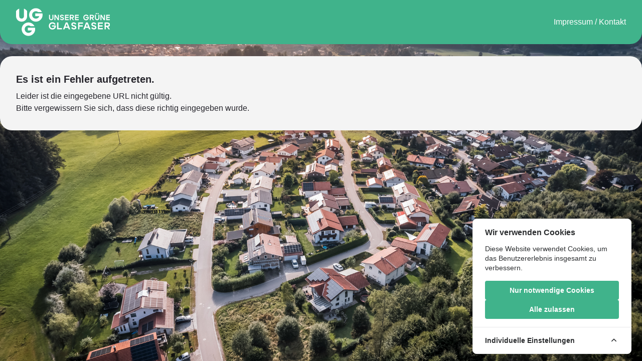

--- FILE ---
content_type: text/html; charset=UTF-8
request_url: https://ugg-events.com/180823
body_size: 6365
content:
<!DOCTYPE html>
<html lang="de">
<head>
    <meta charset="utf-8">
    <meta name="viewport" content="width=device-width, initial-scale=1">
    <meta name="csrf-token" content="Utv4CgTKwGlU852hDwVxehMZcC44Kad9Fo4To1EH">

    <title>        UGG Infoveranstaltung
    </title>

    <!-- Scripts -->
    <link rel="preload" as="style" href="https://ugg-events.com/build/assets/app-ecedb69d.css" /><link rel="modulepreload" href="https://ugg-events.com/build/assets/app-e0b65b7c.js" /><link rel="stylesheet" href="https://ugg-events.com/build/assets/app-ecedb69d.css" /><script type="841567e513e8118814cd9aa0-module" src="https://ugg-events.com/build/assets/app-e0b65b7c.js"></script>
            <style>
            :root {
                --primary-color: #40b38b;
                --secondary-color: #e55c3d;
            }
        </style>
        <link rel="stylesheet" href="https://ugg-events.com/build/assets/default-1852ed90.css">

    <link rel="icon" href="https://ugg-events.com/asset/b3eab81d-088b-47e7-8c88-afcbbaf515ec.svg"/>
    <link rel="apple-touch-icon" href="https://ugg-events.com/asset/b3eab81d-088b-47e7-8c88-afcbbaf515ec.svg"/>
    <meta name="msapplication-TileImage" content="https://ugg-events.com/asset/b3eab81d-088b-47e7-8c88-afcbbaf515ec.svg"/>

    
    <style>
        body {
            background-color: #40b38b;
                            background-image: url('https://ugg-events.com/asset/ba6b5d9d-6331-4327-9e54-721e62049533.jpg');
                    }
    </style>

    <script defer data-domain="ugg-events.com" src="https://plausible.hyguest.io/js/script.file-downloads.hash.outbound-links.pageview-props.revenue.tagged-events.js" type="841567e513e8118814cd9aa0-text/javascript"></script>
    <script type="841567e513e8118814cd9aa0-text/javascript">window.plausible = window.plausible || function () {
            (window.plausible.q = window.plausible.q || []).push(arguments)
        }</script>

    <meta name="robots" content="noindex, nofollow">

    <!-- Cookie Consent --><script src="https://ugg-events.com/cookie-consent/script?id=7829dce523ebf766ec234940d3f2baaf" defer type="841567e513e8118814cd9aa0-text/javascript"></script></head>
<body class="font-sans antialiased bg-cover guest-body">
<div class="min-h-screen">
    <header class="w-full h-1/6 p-4 rounded-b-3xl">
        <div class="max-w-screen-xl mx-auto flex justify-between items-center px-4">
                            <img src="https://ugg-events.com/asset/85d4e839-770e-472f-841d-5a831c93eb8e.svg" alt="Logo" class="h-14">
            
            <button class="text-right" x-data="" x-on:click.prevent="$dispatch('open-modal', 'impress')">
    Impressum / Kontakt
</button>
        </div>
    </header>

    <!-- Page Content -->
    <main class="guest-main">
        <div class="max-w-screen-xl mx-auto p-8 bg-white bg-opacity-90 sm:rounded-3xl mt-6 guest-middle">
            <h2 style="margin-top: 0">
        Es ist ein Fehler aufgetreten.
    </h2>
    <p class="mt-2">
        Leider ist die eingegebene URL nicht gültig.<br>
        Bitte vergewissern Sie sich, dass diese richtig eingegeben wurde.
    </p>
        </div>

        <div
    x-data="{
        show: false,
        focusables() {
            // All focusable element types...
            let selector = 'a, button, input:not([type=\'hidden\']), textarea, select, details, [tabindex]:not([tabindex=\'-1\'])'
            return [...$el.querySelectorAll(selector)]
                // All non-disabled elements...
                .filter(el => ! el.hasAttribute('disabled'))
        },
        firstFocusable() { return this.focusables()[0] },
        lastFocusable() { return this.focusables().slice(-1)[0] },
        nextFocusable() { return this.focusables()[this.nextFocusableIndex()] || this.firstFocusable() },
        prevFocusable() { return this.focusables()[this.prevFocusableIndex()] || this.lastFocusable() },
        nextFocusableIndex() { return (this.focusables().indexOf(document.activeElement) + 1) % (this.focusables().length + 1) },
        prevFocusableIndex() { return Math.max(0, this.focusables().indexOf(document.activeElement)) -1 },
    }"
    x-init="$watch('show', value => {
        if (value) {
            document.body.classList.add('overflow-y-hidden');
            
        } else {
            document.body.classList.remove('overflow-y-hidden');
        }
    })"
    x-on:open-modal.window="$event.detail == 'impress' ? show = true : null"
    x-on:close.stop="show = false"
    x-on:keydown.escape.window="show = false"
    x-on:keydown.tab.prevent="$event.shiftKey || nextFocusable().focus()"
    x-on:keydown.shift.tab.prevent="prevFocusable().focus()"
    x-show="show"
    class="fixed inset-0 overflow-y-auto px-4 py-6 sm:px-0 z-50"
    style="display: none;"
>
    <div
        x-show="show"
        class="fixed inset-0 transform transition-all"
        x-on:click="show = false"
        x-transition:enter="ease-out duration-300"
        x-transition:enter-start="opacity-0"
        x-transition:enter-end="opacity-100"
        x-transition:leave="ease-in duration-200"
        x-transition:leave-start="opacity-100"
        x-transition:leave-end="opacity-0"
    >
        <div class="absolute inset-0 bg-gray-500 opacity-75"></div>
    </div>

    <div
        x-show="show"
        class="mb-6 bg-white rounded-3xl overflow-hidden shadow-xl transform transition-all sm:w-full sm:max-w-2xl sm:mx-auto"
        x-transition:enter="ease-out duration-300"
        x-transition:enter-start="opacity-0 translate-y-4 sm:translate-y-0 sm:scale-95"
        x-transition:enter-end="opacity-100 translate-y-0 sm:scale-100"
        x-transition:leave="ease-in duration-200"
        x-transition:leave-start="opacity-100 translate-y-0 sm:scale-100"
        x-transition:leave-end="opacity-0 translate-y-4 sm:translate-y-0 sm:scale-95"
    >
        <div class="impress_modal">
                                <h1>Impressum & Datenschutz</h1>
                <p>GVO MEDIA GmbH
Daniel-Greiner-Weg 1
D-64342 Seeheim-Jugenheim
<a href="/cdn-cgi/l/email-protection#3b4e5c5c1653425c4e5e484f7b5c4d5415565e5f525a"><span class="__cf_email__" data-cfemail="483d2f2f6520312f3d2d3b3c082f3e2766252d2c2129">[email&#160;protected]</span></a>
Impressum: <a href="https://hyguest.io/impressum">https://hyguest.io/impressum</a>
Datenschutz: <a href="https://hyguest.io/datenschutzerklaerung/">https://hyguest.io/datenschutzerklaerung</a>
                </p>

                <h1>Kontakt &amp; Fragen</h1>
<p>Ideen &amp; Party GmbH
Bahnhofstraße 30
D-85609 Dornach bei München
<a href="/cdn-cgi/l/email-protection#384b5d4a4e515b5d78515c5d5d564d565c48594a4c41165c5d"><span class="__cf_email__" data-cfemail="a0d3c5d2d6c9c3c5e0c9c4c5c5ced5cec4d0c1d2d4d98ec4c5">[email&#160;protected]</span></a>
<br></p>
<h1>Unsere Grüne Glasfaser</h1>
<p>Unsere Grüne Glasfaser GmbH &amp; Co. KG
Adalperostr. 82-86
85737 Ismaning
Link: <a href="https://unseregrueneglasfaser.de">https://unseregrueneglasfaser.de</a></p>
    </div>
</div>
    </main>
</div>

<aside id="cookies-policy" class="cookies cookies--no-js" data-text="{&quot;more&quot;:&quot;Mehr Details&quot;,&quot;less&quot;:&quot;Weniger Details&quot;}">
    <div class="cookies__alert">
        <div class="cookies__container">
            <div class="cookies__wrapper">
                <h2 class="cookies__title">Wir verwenden Cookies</h2>
                <div class="cookies__intro">
                    <p>Diese Website verwendet Cookies, um das Benutzererlebnis insgesamt zu verbessern.</p>
                                    </div>
                <div class="cookies__actions">
                    <form action="https://ugg-events.com/cookie-consent/accept-essentials" method="post" data-cookie-action="accept.essentials" class="cookiesBtn cookiesBtn--essentials">
    <input type="hidden" name="_token" value="Utv4CgTKwGlU852hDwVxehMZcC44Kad9Fo4To1EH" autocomplete="off">    <button type="submit" class="cookiesBtn__link">
        <span class="cookiesBtn__label">Nur notwendige Cookies</span>
    </button>
</form>
                    <form action="https://ugg-events.com/cookie-consent/accept-all" method="post" data-cookie-action="accept.all" class="cookiesBtn cookiesBtn--accept">
    <input type="hidden" name="_token" value="Utv4CgTKwGlU852hDwVxehMZcC44Kad9Fo4To1EH" autocomplete="off">    <button type="submit" class="cookiesBtn__link">
        <span class="cookiesBtn__label">Alle zulassen</span>
    </button>
</form>
                </div>
            </div>
        </div>
            <a href="#cookies-policy-customize" class="cookies__btn cookies__btn--customize">
                <span>Individuelle Einstellungen</span>
                <svg width="20" height="20" viewBox="0 0 20 20" fill="none" xmlns="http://www.w3.org/2000/svg" aria-hidden="true">
                    <path d="M14.7559 11.9782C15.0814 11.6527 15.0814 11.1251 14.7559 10.7996L10.5893 6.63297C10.433 6.47669 10.221 6.3889 10 6.38889C9.77899 6.38889 9.56703 6.47669 9.41075 6.63297L5.24408 10.7996C4.91864 11.1251 4.91864 11.6527 5.24408 11.9782C5.56951 12.3036 6.09715 12.3036 6.42259 11.9782L10 8.40074L13.5774 11.9782C13.9028 12.3036 14.4305 12.3036 14.7559 11.9782Z" fill="#2C2E30"/>
                </svg>
            </a>
        <div class="cookies__expandable cookies__expandable--custom" id="cookies-policy-customize">
            <form action="https://ugg-events.com/cookie-consent/configure" method="post" class="cookies__customize">
                <input type="hidden" name="_token" value="Utv4CgTKwGlU852hDwVxehMZcC44Kad9Fo4To1EH" autocomplete="off">                <div class="cookies__sections">
                                        <div class="cookies__section">
                        <label for="cookies-policy-check-essentials" class="cookies__category">
                                                            <input type="hidden" name="categories[]" value="essentials" />
                                <input type="checkbox" name="categories[]" value="essentials" id="cookies-policy-check-essentials" checked="checked" disabled="disabled" />
                                                        <span class="cookies__box">
                                <strong class="cookies__label">Notwendige Cookies</strong>
                            </span>
                                                            <p class="cookies__info">Es gibt einige Cookies, die wir einbinden müssen, damit bestimmte Webseiten funktionieren. Sie bedürfen daher nicht Ihrer Einwilligung.</p>
                                                    </label>

                        <div class="cookies__expandable" id="cookies-policy-essentials">
                            <ul class="cookies__definitions">
                                                                <li class="cookies__cookie">
                                    <p class="cookies__name">hyguestio_guest_management_tool_cookie_consent</p>
                                    <p class="cookies__duration">1 Jahr 1 Monat 1 Tag</p>
                                                                            <p class="cookies__description">Wird zum Speichern der Cookie-Zustimmungseinstellungen des Benutzers verwendet.</p>
                                                                    </li>
                                                                <li class="cookies__cookie">
                                    <p class="cookies__name">XSRF-TOKEN</p>
                                    <p class="cookies__duration">2 Stunden</p>
                                                                            <p class="cookies__description">Wird verwendet, um sowohl den Benutzer als auch unsere Website vor Cross-Site-Request-Forgery-Angriffen zu schützen.</p>
                                                                    </li>
                                                            </ul>
                        </div>
                        <a href="#cookies-policy-essentials" class="cookies__details">Mehr Details</a>
                    </div>
                                        <div class="cookies__section">
                        <label for="cookies-policy-check-optional" class="cookies__category">
                                                            <input type="checkbox" name="categories[]" value="optional" id="cookies-policy-check-optional" />
                                                        <span class="cookies__box">
                                <strong class="cookies__label">Optionale Cookies</strong>
                            </span>
                                                            <p class="cookies__info">Diese Cookies ermöglichen Funktionen, die Ihr Benutzererlebnis verbessern könnten, ihr Fehlen hat jedoch keine Auswirkungen auf Ihre Fähigkeit, auf unserer Website zu surfen.</p>
                                                    </label>

                        <div class="cookies__expandable" id="cookies-policy-optional">
                            <ul class="cookies__definitions">
                                                                <li class="cookies__cookie">
                                    <p class="cookies__name">chat_session</p>
                                    <p class="cookies__duration">1 Monat 2 Tage</p>
                                                                            <p class="cookies__description">Dieses Cookie wird verwendet, um Ihren Chatverlauf mit Ihrer Browsersitzung zu verknüpfen.</p>
                                                                    </li>
                                                            </ul>
                        </div>
                        <a href="#cookies-policy-optional" class="cookies__details">Mehr Details</a>
                    </div>
                                    </div>
                <div class="cookies__save">
                    <button type="submit" class="cookiesBtn__link">Einstellungen speichern</button>
                </div>
            </form>
        </div>
    </div>
</aside>



<script data-cfasync="false" src="/cdn-cgi/scripts/5c5dd728/cloudflare-static/email-decode.min.js"></script><script data-cookie-consent type="841567e513e8118814cd9aa0-text/javascript">
    (()=>{var e,t={148:()=>{var e=document.querySelector("#cookies-policy"),t=document.querySelector(".cookiereset");if(t&&t.addEventListener("submit",(function(e){return function(e){if(e.preventDefault(),document.querySelector("#cookies-policy"))return;window.LaravelCookieConsent.reset()}(e)})),e){var o=e.querySelector(".cookies__btn--customize"),n=e.querySelectorAll(".cookies__details"),i=e.querySelector(".cookiesBtn--accept"),r=e.querySelector(".cookiesBtn--essentials"),s=e.querySelector(".cookies__customize"),c=JSON.parse(e.getAttribute("data-text"));e.removeAttribute("data-text"),e.classList.remove("cookies--no-js"),e.classList.add("cookies--closing"),setTimeout((function(){e.classList.remove("cookies--closing")}),310);for(var u=0;u<n.length;u++)n[u].addEventListener("click",(function(e){return a(e,e.target,!1)}));o.addEventListener("click",(function(e){return a(e,o)})),i.addEventListener("submit",(function(e){return function(e){e.preventDefault(),window.LaravelCookieConsent.acceptAll(),l()}(e)})),r.addEventListener("submit",(function(e){return function(e){e.preventDefault(),window.LaravelCookieConsent.acceptEssentials(),l()}(e)})),s.addEventListener("submit",(function(e){return function(e){e.preventDefault(),window.LaravelCookieConsent.configure(new FormData(e.target)),l()}(e)})),window.addEventListener("resize",(function(t){window.innerHeight<=e.offsetHeight?e.querySelector(".cookies__sections").style.maxHeight="50vh":e.querySelector(".cookies__sections").removeAttribute("style")}))}function a(t,o){var n=!(arguments.length>2&&void 0!==arguments[2])||arguments[2];t.preventDefault(),t.target.blur();var i=e.querySelector(o.getAttribute("href")),r=i.firstElementChild.offsetHeight,s=i.classList.contains("cookies__expandable--open");i.setAttribute("style","height:"+(s?r:0)+"px"),function(e,t,o){if(e)return;o.target.textContent=t?c.more:c.less}(n,s,t),setTimeout((function(){i.classList.toggle("cookies__expandable--open"),i.setAttribute("style","height:"+(s?0:r)+"px"),setTimeout((function(){i.removeAttribute("style")}),310)}),10),function(t,o){if(!t)return;var n=e.querySelector(".cookies__container"),i=n.firstElementChild.offsetHeight;n.setAttribute("style","height:"+(o?0:i)+"px"),setTimeout(function(e){return function(){e.classList.toggle("cookies--show"),n.classList.toggle("cookies__container--hide"),n.setAttribute("style","height:"+(o?i:0)+"px"),setTimeout((function(){n.removeAttribute("style")}),320)}}(e),10)}(n,s)}function l(){e.classList.add("cookies--closing"),setTimeout(function(e){return function(){e.parentNode.querySelectorAll("[data-cookie-consent]").forEach((function(e){e.parentNode.removeChild(e)})),e.parentNode.removeChild(e)}}(e),210)}},985:()=>{}},o={};function n(e){var i=o[e];if(void 0!==i)return i.exports;var r=o[e]={exports:{}};return t[e](r,r.exports,n),r.exports}n.m=t,e=[],n.O=(t,o,i,r)=>{if(!o){var s=1/0;for(l=0;l<e.length;l++){for(var[o,i,r]=e[l],c=!0,u=0;u<o.length;u++)(!1&r||s>=r)&&Object.keys(n.O).every((e=>n.O[e](o[u])))?o.splice(u--,1):(c=!1,r<s&&(s=r));if(c){e.splice(l--,1);var a=i();void 0!==a&&(t=a)}}return t}r=r||0;for(var l=e.length;l>0&&e[l-1][2]>r;l--)e[l]=e[l-1];e[l]=[o,i,r]},n.o=(e,t)=>Object.prototype.hasOwnProperty.call(e,t),(()=>{var e={879:0,314:0};n.O.j=t=>0===e[t];var t=(t,o)=>{var i,r,[s,c,u]=o,a=0;if(s.some((t=>0!==e[t]))){for(i in c)n.o(c,i)&&(n.m[i]=c[i]);if(u)var l=u(n)}for(t&&t(o);a<s.length;a++)r=s[a],n.o(e,r)&&e[r]&&e[r][0](),e[r]=0;return n.O(l)},o=self.webpackChunklaravel_cookie_consent=self.webpackChunklaravel_cookie_consent||[];o.forEach(t.bind(null,0)),o.push=t.bind(null,o.push.bind(o))})(),n.O(void 0,[314],(()=>n(148)));var i=n.O(void 0,[314],(()=>n(985)));i=n.O(i)})();
</script>
<style data-cookie-consent>
    #cookies-policy.cookies{bottom:0;font-size:16px;max-height:100%;max-width:100%;overflow:auto;position:fixed;right:0;transition:transform .2s ease-out,opacity .2s ease-out;z-index:9999}#cookies-policy.cookies--closing{opacity:0;transform:translateY(10px)}#cookies-policy.cookies--show .cookies__btn--customize{border-bottom:1px solid #e7e8e9;border-top:none}#cookies-policy.cookies--show .cookies__btn svg{transform:rotate(180deg)}#cookies-policy.cookies--no-js .cookies__expandable:target,#cookies-policy.cookies--no-js .cookies__section .cookies__expandable{height:auto;opacity:1;transition:height .3s ease-out,opacity .3s ease-out;visibility:visible}#cookies-policy.cookies--no-js .cookies__details{display:none}#cookies-policy.cookies--no-js .cookies__sections{max-height:-moz-fit-content;max-height:fit-content}#cookies-policy.cookies--no-js svg{display:none}#cookies-policy .cookies__expandable{display:block;height:0;opacity:0;overflow:hidden;transition:height .3s ease-out,opacity .3s ease-out,visibility 0s linear .3s;visibility:hidden}#cookies-policy .cookies__expandable--open{height:auto;opacity:1;transition:height .3s ease-out,opacity .3s ease-out;visibility:visible}#cookies-policy .cookies__alert{background:#fff;border:1px solid #e7e8e9;border-radius:8px;box-shadow:0 12px 12px -8px rgba(0,0,0,.08),0 0 4px rgba(0,0,0,.04);margin:4%;max-height:90%;max-width:90%;width:22em}#cookies-policy .cookies__container{display:block;height:auto;opacity:1;overflow:hidden;transition:height .3s ease-out,opacity .3s ease-out,visibility 0s linear .1s;visibility:visible}#cookies-policy .cookies__container--hide{height:0;opacity:0;transition:height .3s ease-out,opacity .3s ease-out,visibility 0s linear .3s;visibility:hidden}#cookies-policy .cookies__wrapper{padding:1em 1.5em}#cookies-policy .cookies__title{color:#2c2e30;font-weight:700;line-height:1.4em;margin-bottom:.8em}#cookies-policy .cookies__intro{color:#2c2e30;font-size:.875em;font-weight:450;line-height:1.4em}#cookies-policy .cookies__intro p{margin-top:1em}#cookies-policy .cookies__intro p:first-child{margin-top:0}#cookies-policy .cookies__intro a{color:inherit;text-decoration:underline;transition:color .2s ease-out}#cookies-policy .cookies__intro a:focus,#cookies-policy .cookies__intro a:hover{color:#7959ef}#cookies-policy .cookies__actions{display:flex;flex-direction:column;gap:4px;justify-content:space-between;margin-top:1em}#cookies-policy .cookies__btn--customize{align-items:center;border-top:1px solid #e7e8e9;color:#2c2e30;display:flex;font-size:.875em;font-weight:600;justify-content:space-between;line-height:1em;padding:1.125em 24px;position:relative;text-decoration:none}#cookies-policy .cookies__btn svg{transition:transform .2s ease-out}#cookies-policy .cookies__sections{max-height:450px;overflow-y:scroll}#cookies-policy .cookies__section{padding:0 1.5em}#cookies-policy .cookies__section+.cookies__section{border-top:1px solid #eee}#cookies-policy .cookies__box,#cookies-policy .cookies__category{display:block;overflow:hidden;position:relative}#cookies-policy .cookies__category input{display:block;margin:0;padding:0;position:absolute;right:105%;top:0}#cookies-policy .cookies__box{cursor:pointer;line-height:1.4em;padding:1em 3em 1em 0}#cookies-policy .cookies__box:after,#cookies-policy .cookies__box:before{border-radius:1.4em;content:"";display:block;position:absolute;top:50%}#cookies-policy .cookies__box:after{background:#e7e8e9;height:1.4em;margin-top:-.7em;right:0;transition:background .2s ease-out,opacity .2s ease-out;width:2.5em;z-index:0}#cookies-policy .cookies__box:before{background:#fff;height:1em;margin-top:-.5em;right:.75em;transform:translateX(-.55em);transition:transform .2s ease-out;width:1em;z-index:1}#cookies-policy .cookies__category input:checked+.cookies__box:after{background:#7959ef;opacity:1}#cookies-policy .cookies__category input:disabled+.cookies__box:after{opacity:.6}#cookies-policy .cookies__category input:checked+.cookies__box:before{transform:translateX(.55em)}#cookies-policy .cookies__label{color:#2c2e30;font-size:.875em;font-weight:600}#cookies-policy .cookies__info{color:#2c2e30;font-size:.875em;font-weight:450;line-height:1.4em}#cookies-policy .cookies__details{color:#7959ef;display:block;font-size:.875em;margin:.625em 0 .9em;transition:color .2s ease-out}#cookies-policy .cookies__details:focus,#cookies-policy .cookies__details:hover{color:#7959ef}#cookies-policy .cookies__definitions{color:#676767;font-size:.875em;line-height:1.2em;padding-top:.8em}#cookies-policy .cookies__cookie+.cookies__cookie{margin-top:1em}#cookies-policy .cookies__name{color:#8a8e92;display:inline;font-weight:600;line-height:22px}#cookies-policy .cookies__duration{color:#8a8e92;display:inline;text-align:right}#cookies-policy .cookies__description{color:#8a8e92;display:block;line-height:120%;padding-top:.3em;text-align:left;width:100%}#cookies-policy .cookies__save{border-top:1px solid #e7e8e9;display:flex;justify-content:flex-end;margin-top:.4em;padding:.75em 1.5em}#cookies-policy .cookiesBtn{width:100%}#cookies-policy .cookiesBtn__link{background:#7959ef;border:1px solid #7959ef;border-radius:4px;color:#fff;cursor:pointer;display:block;font:inherit;font-size:14px;font-weight:600;line-height:1em;margin:0;overflow:hidden;padding:.86em 1em;text-align:center;text-decoration:none;text-overflow:ellipsis;transition:opacity .2s ease-out;white-space:nowrap;width:100%}#cookies-policy .cookiesBtn__link:focus,#cookies-policy .cookiesBtn__link:hover{opacity:.8}

</style><script src="/cdn-cgi/scripts/7d0fa10a/cloudflare-static/rocket-loader.min.js" data-cf-settings="841567e513e8118814cd9aa0-|49" defer></script></body>
</html>


--- FILE ---
content_type: text/css
request_url: https://ugg-events.com/build/assets/default-1852ed90.css
body_size: 151
content:
:root{--text-color: #26252C;--accent-color: #F4F4F4}.guest-body{font-family:poppinsregular,sans-serif}.guest-body header{background-color:var(--primary-color);color:#fff}.guest-main a{text-decoration:underline;text-underline:var(--primary-color)}.guest-main input[type=email],.guest-main input[type=text],.guest-main input[type=number],.guest-main input[type=date],.guest-main input[type=time],.guest-main input[type=datetime-local],.guest-main input[type=url],.guest-main input[type=tel],.guest-main select{border-radius:30px}.guest-main input[type=email]:focus,.guest-main input[type=text]:focus,.guest-main input[type=number]:focus,.guest-main input[type=date]:focus,.guest-main input[type=time]:focus,.guest-main input[type=datetime-local]:focus,.guest-main input[type=url]:focus,.guest-main input[type=tel]:focus,.guest-main select:focus{border-color:var(--secondary-color);--tw-ring-color: var(--secondary-color)}.guest-main select{background-color:#fff;color:#000}.guest-main input[type=radio]{height:24px;width:24px}.guest-main input[type=radio]:checked{background:var(--secondary-color)}.guest-main input[type=radio]:disabled{background-color:#d3d3d3}.guest-main input[type=radio]:focus{outline-color:var(--secondary-color)}.guest-main input[type=checkbox]{height:24px;width:24px}.guest-main input[type=checkbox]:checked{background:var(--secondary-color)}.guest-main input[type=checkbox]:focus{outline-color:var(--secondary-color)}.guest-main h1,.guest-main h2{color:var(--text-color);font-family:poppinssemibold,sans-serif;font-weight:600}.guest-main h1{font-size:2rem}.guest-main h2{font-size:1.25rem}.guest-main button,.guest-main button:hover,.guest-main button:focus{background-color:var(--primary-color);color:#fff}.guest-middle{color:var(--text-color);background-color:var(--accent-color)}.guest-body .cookiesBtn__link{background:var(--primary-color)!important;border:var(--primary-color)!important}.guest-body #cookies-policy .cookies__category input:checked+.cookies__box:after{background:var(--primary-color)!important}.guest-body .cookies__details{color:var(--primary-color)!important}.btn-ugg-secondary{background-color:var(--secondary-color)!important;color:#fff}


--- FILE ---
content_type: image/svg+xml
request_url: https://ugg-events.com/asset/85d4e839-770e-472f-841d-5a831c93eb8e.svg
body_size: 2733
content:
<?xml version="1.0" encoding="utf-8"?>
<!-- Generator: Adobe Illustrator 27.7.0, SVG Export Plug-In . SVG Version: 6.00 Build 0)  -->
<svg version="1.1" id="Ebene_1" xmlns="http://www.w3.org/2000/svg" xmlns:xlink="http://www.w3.org/1999/xlink" x="0px" y="0px"
	 viewBox="0 0 283.46 85.04" style="enable-background:new 0 0 283.46 85.04;" xml:space="preserve">
<style type="text/css">
	.st0{fill:#FFFFFF;}
</style>
<g>
	<path class="st0" d="M69.94,16.33C69.94,16.33,69.94,16.33,69.94,16.33l-11.63,0c-0.22,0-0.4,0.17-0.4,0.39v7.75
		c0,0.22,0.18,0.39,0.4,0.39h11.33c0.29,0,0.48,0.29,0.37,0.54c-1.72,3.97-5.68,6.75-10.28,6.75c-6.19,0-11.21-5.02-11.21-11.21
		S53.54,9.74,59.73,9.74c2.53,0,4.87,0.84,6.75,2.26c0.07,0.05,0.15,0.08,0.24,0.08H77.4c0.3,0,0.5-0.3,0.36-0.56
		c-3.4-6.49-10.2-10.92-18.03-10.92c-11.24,0-20.34,9.11-20.34,20.34s9.11,20.34,20.34,20.34s20.34-9.11,20.34-20.34
		c0-1.48-0.16-2.92-0.46-4.31c-0.04-0.18-0.21-0.31-0.4-0.31H69.94z"/>
</g>
<g>
	<path class="st0" d="M47.56,59.47C47.56,59.47,47.57,59.47,47.56,59.47l-11.63,0c-0.22,0-0.4,0.17-0.4,0.39v7.75
		c0,0.22,0.18,0.39,0.4,0.39h11.33c0.29,0,0.48,0.29,0.37,0.54c-1.72,3.97-5.68,6.75-10.28,6.75c-6.19,0-11.21-5.02-11.21-11.21
		s5.02-11.21,11.21-11.21c2.53,0,4.87,0.84,6.75,2.26c0.07,0.05,0.15,0.08,0.24,0.08h10.68c0.3,0,0.5-0.3,0.36-0.56
		c-3.4-6.49-10.2-10.92-18.03-10.92c-11.24,0-20.34,9.11-20.34,20.34s9.11,20.34,20.34,20.34S57.7,75.33,57.7,64.09
		c0-1.48-0.16-2.92-0.46-4.31c-0.04-0.18-0.21-0.31-0.4-0.31H47.56z"/>
</g>
<path class="st0" d="M33.45,9.8c0-0.3-0.09-0.6-0.27-0.84c-1.57-2.12-3.41-3.81-5.6-5.21c-0.98-0.63-2.09-1.24-3.25-1.68
	c-0.25-0.09-0.51,0.09-0.51,0.35l-0.03,21.75c0,2.46-0.66,4.38-1.98,5.76c-1.32,1.38-3.03,2.07-5.1,2.07c-2.08,0-3.78-0.69-5.1-2.07
	c-1.32-1.38-1.98-3.3-1.98-5.76L9.64,2.84H9.63l0-0.42c0-0.26-0.26-0.44-0.51-0.35C6.53,3.03,4.08,4.79,1.99,6.92
	C1.15,7.78,0.64,8.5,0.05,9.3C0.02,9.34,0,9.4,0,9.46L0,24.4c0,4.88,1.61,8.91,4.82,12.11c3.21,3.19,7.18,4.79,11.91,4.79
	c4.73,0,8.69-1.6,11.91-4.79c3.21-3.19,4.82-7.23,4.82-12.11L33.45,9.8z"/>
<g>
	<g>
		<path class="st0" d="M104.75,49.05c-1.34,1.34-2.02,3.05-2.02,5.12s0.67,3.78,2.02,5.12c1.34,1.34,2.97,2.02,4.89,2.02
			c1.65,0,3.09-0.47,4.3-1.42c1.21-0.95,1.96-2.18,2.24-3.69h-7.68v-3.5h11.83c0.06,0.42,0.09,1.05,0.09,1.88
			c0,2.01-0.48,3.83-1.45,5.45c-0.97,1.62-2.27,2.89-3.91,3.79c-1.64,0.91-3.45,1.36-5.42,1.36c-1.47,0-2.87-0.27-4.18-0.82
			c-1.31-0.55-2.46-1.3-3.44-2.26c-0.98-0.96-1.75-2.13-2.32-3.51c-0.57-1.38-0.85-2.86-0.85-4.44s0.28-3.05,0.85-4.44
			c0.57-1.38,1.34-2.55,2.32-3.51c0.98-0.96,2.12-1.71,3.44-2.26c1.31-0.55,2.71-0.82,4.18-0.82c2.09,0,4,0.53,5.72,1.6
			c1.72,1.07,3.02,2.52,3.9,4.38l-3.47,1.79c-0.58-1.21-1.41-2.17-2.51-2.85c-1.1-0.69-2.31-1.03-3.65-1.03
			C107.72,47.03,106.1,47.71,104.75,49.05z"/>
		<path class="st0" d="M127.76,60.84h10.76v3.82h-14.64V43.75h3.88V60.84z"/>
		<path class="st0" d="M146.1,64.66h-4.45l8.31-20.92h5.08l8.37,20.92h-4.45l-6.39-16.91L146.1,64.66z M146.7,56.21h11.71v3.65
			H146.7V56.21z"/>
		<path class="st0" d="M173.96,56.12c-2.35-0.42-4.15-1.19-5.39-2.32c-1.25-1.13-1.87-2.53-1.87-4.23c0-1.81,0.67-3.3,2-4.47
			c1.33-1.17,3.03-1.75,5.08-1.75c1.81,0,3.45,0.47,4.9,1.4c1.45,0.94,2.5,2.19,3.14,3.76l-3.73,1.37
			c-0.38-0.88-0.94-1.57-1.69-2.08c-0.75-0.51-1.58-0.76-2.5-0.76c-0.94,0-1.7,0.23-2.29,0.69c-0.59,0.46-0.88,1.05-0.88,1.76
			c0,0.68,0.31,1.23,0.93,1.64c0.62,0.42,1.62,0.76,3.02,1.02c2.33,0.44,4.14,1.24,5.42,2.41c1.28,1.17,1.93,2.58,1.93,4.26
			c0,1.79-0.69,3.27-2.08,4.42c-1.38,1.16-3.15,1.73-5.3,1.73c-1.81,0-3.47-0.45-4.96-1.36c-1.49-0.91-2.57-2.13-3.23-3.66
			l3.76-1.79c0.38,0.98,0.96,1.74,1.73,2.29c0.78,0.55,1.64,0.82,2.6,0.82c1,0,1.81-0.24,2.45-0.72c0.64-0.48,0.96-1.08,0.96-1.79
			c0-0.68-0.32-1.23-0.97-1.66C176.34,56.69,175.33,56.36,173.96,56.12z"/>
		<path class="st0" d="M191.17,52.26h10.04v3.82h-10.04v8.58h-3.88V43.75h14.64v3.82h-10.76V52.26z"/>
		<path class="st0" d="M207.27,64.66h-4.45l8.31-20.92h5.08l8.37,20.92h-4.45l-6.39-16.91L207.27,64.66z M207.87,56.21h11.71v3.65
			h-11.71V56.21z"/>
		<path class="st0" d="M234.38,56.12c-2.35-0.42-4.15-1.19-5.39-2.32c-1.25-1.13-1.87-2.53-1.87-4.23c0-1.81,0.67-3.3,2-4.47
			c1.33-1.17,3.03-1.75,5.08-1.75c1.81,0,3.45,0.47,4.9,1.4c1.45,0.94,2.5,2.19,3.14,3.76l-3.73,1.37
			c-0.38-0.88-0.94-1.57-1.69-2.08c-0.75-0.51-1.58-0.76-2.5-0.76c-0.94,0-1.7,0.23-2.29,0.69c-0.59,0.46-0.88,1.05-0.88,1.76
			c0,0.68,0.31,1.23,0.93,1.64c0.62,0.42,1.62,0.76,3.02,1.02c2.33,0.44,4.14,1.24,5.42,2.41c1.28,1.17,1.93,2.58,1.93,4.26
			c0,1.79-0.69,3.27-2.08,4.42c-1.38,1.16-3.15,1.73-5.3,1.73c-1.81,0-3.47-0.45-4.96-1.36c-1.49-0.91-2.57-2.13-3.23-3.66
			l3.76-1.79c0.38,0.98,0.96,1.74,1.73,2.29c0.78,0.55,1.64,0.82,2.6,0.82c1,0,1.81-0.24,2.45-0.72c0.64-0.48,0.96-1.08,0.96-1.79
			c0-0.68-0.32-1.23-0.97-1.66C236.77,56.69,235.76,56.36,234.38,56.12z"/>
		<path class="st0" d="M250.91,52.26h10.04v3.82h-10.04v4.75h10.76v3.82h-14.64V43.75h14.64v3.82h-10.76V52.26z"/>
		<path class="st0" d="M278.03,56.89l5.44,7.77h-4.48l-5.2-7.38h-3.02v7.38h-3.88V43.75h9.23c2.15,0,3.91,0.63,5.29,1.88
			c1.37,1.25,2.06,2.91,2.06,4.96c0,1.63-0.51,3.03-1.52,4.2C280.92,55.95,279.62,56.66,278.03,56.89z M275.82,47.57h-5.05v5.95
			h5.05c1.02,0,1.87-0.29,2.55-0.87c0.69-0.58,1.03-1.29,1.03-2.15c0-0.84-0.34-1.53-1.02-2.09
			C277.71,47.85,276.85,47.57,275.82,47.57z"/>
	</g>
	<path class="st0" d="M110.92,35.02c-1.3,1.27-2.9,1.91-4.81,1.91c-1.91,0-3.52-0.64-4.81-1.91c-1.3-1.27-1.94-2.88-1.94-4.82v-9.71
		h3.01v9.48c0,1.23,0.35,2.2,1.05,2.9c0.7,0.7,1.6,1.05,2.69,1.05c1.09,0,1.99-0.35,2.69-1.05c0.7-0.7,1.05-1.67,1.05-2.9v-9.48
		h3.01v9.71C112.86,32.14,112.21,33.75,110.92,35.02z"/>
	<path class="st0" d="M115.73,36.67V20.48h3.47l7.1,11.43V20.48h3.01v16.19h-3.47l-7.1-11.49v11.49H115.73z"/>
	<path class="st0" d="M138.29,30.06c-1.82-0.32-3.21-0.92-4.17-1.79c-0.96-0.87-1.45-1.96-1.45-3.27c0-1.4,0.52-2.56,1.55-3.46
		c1.03-0.9,2.34-1.35,3.93-1.35c1.4,0,2.67,0.36,3.79,1.09c1.13,0.72,1.93,1.7,2.43,2.91l-2.89,1.06c-0.29-0.68-0.73-1.21-1.31-1.61
		c-0.58-0.39-1.22-0.59-1.93-0.59c-0.72,0-1.31,0.18-1.77,0.53c-0.45,0.35-0.68,0.81-0.68,1.36c0,0.52,0.24,0.95,0.72,1.27
		c0.48,0.32,1.26,0.59,2.34,0.79c1.8,0.34,3.2,0.96,4.2,1.86c0.99,0.9,1.49,2,1.49,3.3c0,1.39-0.54,2.53-1.61,3.42
		c-1.07,0.89-2.44,1.34-4.11,1.34c-1.4,0-2.68-0.35-3.84-1.05c-1.16-0.7-1.99-1.65-2.5-2.83l2.91-1.39
		c0.29,0.76,0.74,1.35,1.34,1.77c0.6,0.42,1.27,0.64,2.01,0.64c0.77,0,1.4-0.18,1.9-0.55c0.49-0.37,0.74-0.83,0.74-1.39
		c0-0.52-0.25-0.95-0.75-1.28C140.13,30.5,139.35,30.24,138.29,30.06z"/>
	<path class="st0" d="M150.68,27.07h7.77v2.96h-7.77v3.68h8.33v2.96h-11.33V20.48h11.33v2.96h-8.33V27.07z"/>
	<path class="st0" d="M170.59,30.66l4.21,6.01h-3.47l-4.02-5.71h-2.34v5.71h-3.01V20.48h7.15c1.67,0,3.03,0.49,4.09,1.46
		c1.06,0.97,1.6,2.25,1.6,3.84c0,1.26-0.39,2.35-1.18,3.25C172.83,29.93,171.82,30.47,170.59,30.66z M168.88,23.44h-3.91v4.6h3.91
		c0.79,0,1.45-0.22,1.98-0.67c0.53-0.45,0.8-1,0.8-1.67c0-0.65-0.26-1.19-0.79-1.62C170.34,23.66,169.68,23.44,168.88,23.44z"/>
	<path class="st0" d="M180.93,27.07h7.77v2.96h-7.77v3.68h8.33v2.96h-11.33V20.48h11.33v2.96h-8.33V27.07z"/>
	<path class="st0" d="M207.49,24.61c-1.04,1.04-1.56,2.36-1.56,3.97c0,1.6,0.52,2.93,1.56,3.97c1.04,1.04,2.3,1.56,3.78,1.56
		c1.28,0,2.39-0.37,3.33-1.1c0.94-0.73,1.52-1.68,1.73-2.86h-5.94v-2.71h9.16c0.05,0.32,0.07,0.81,0.07,1.46
		c0,1.56-0.37,2.96-1.12,4.22c-0.75,1.26-1.76,2.24-3.03,2.94c-1.27,0.7-2.67,1.24-4.2,1.24c-1.14,0-2.22-0.4-3.24-0.82
		c-1.02-0.42-1.9-1.01-2.66-1.75c-0.76-0.74-1.35-1.65-1.79-2.72c-0.44-1.07-0.66-2.22-0.66-3.43c0-1.22,0.22-2.36,0.66-3.43
		c0.44-1.07,1.04-1.98,1.79-2.72c0.76-0.74,1.64-1.32,2.66-1.75c1.02-0.42,2.1-0.64,3.24-0.64c1.62,0,3.1,0.41,4.43,1.24
		c1.33,0.83,2.34,1.95,3.02,3.39l-2.68,1.39c-0.45-0.94-1.36-1.68-2.21-2.21c-0.85-0.53-1.52-0.8-2.56-0.8
		C209.79,23.04,208.53,23.56,207.49,24.61z"/>
	<path class="st0" d="M230.96,30.68l4.21,6.01h-3.47l-4.02-5.71h-2.34v5.71h-3.01V20.5h7.15c1.67,0,3.03,0.49,4.09,1.46
		c1.06,0.97,1.6,2.25,1.6,3.84c0,1.26-0.39,2.35-1.18,3.25C233.2,29.95,232.19,30.49,230.96,30.68z M229.25,23.46h-3.91v4.6h3.91
		c0.79,0,1.45-0.22,1.98-0.67c0.53-0.45,0.8-1,0.8-1.67c0-0.65-0.26-1.19-0.79-1.62C230.71,23.68,230.05,23.46,229.25,23.46z"/>
	<path class="st0" d="M249.53,35.04c-1.3,1.27-2.9,1.91-4.81,1.91c-1.91,0-3.52-0.64-4.81-1.91c-1.3-1.27-1.94-2.88-1.94-4.82V20.5
		h3.01v9.48c0,1.23,0.35,2.2,1.05,2.9c0.7,0.7,1.6,1.05,2.69,1.05s1.99-0.35,2.69-1.05c0.7-0.7,1.05-1.67,1.05-2.9V20.5h3.01v9.71
		C251.47,32.16,250.83,33.76,249.53,35.04z M240.71,18.2c-0.35-0.35-0.52-0.78-0.52-1.3c0-0.52,0.17-0.77,0.52-1.12
		c0.35-0.35,0.78-0.53,1.3-0.53c0.52,0,0.95,0.18,1.3,0.53c0.35,0.35,0.52,0.6,0.52,1.12c0,0.52-0.17,0.95-0.52,1.3
		c-0.35,0.35-0.78,0.52-1.3,0.52C241.49,18.72,241.06,18.55,240.71,18.2z M246.1,18.2c-0.35-0.35-0.52-0.78-0.52-1.3
		c0-0.52,0.17-0.77,0.52-1.12c0.35-0.35,0.78-0.53,1.3-0.53c0.52,0,0.95,0.18,1.3,0.53c0.35,0.35,0.52,0.6,0.52,1.12
		c0,0.52-0.17,0.95-0.52,1.3c-0.35,0.35-0.78,0.52-1.3,0.52C246.88,18.72,246.44,18.55,246.1,18.2z"/>
	<path class="st0" d="M254.43,36.69V20.5h3.47l7.1,11.43V20.5H268v16.19h-3.47l-7.1-11.49v11.49H254.43z"/>
	<path class="st0" d="M274.95,27.09h7.77v2.96h-7.77v3.68h8.33v2.96h-11.33V20.5h11.33v2.96h-8.33V27.09z"/>
</g>
</svg>


--- FILE ---
content_type: application/javascript; charset=utf-8
request_url: https://ugg-events.com/build/assets/app-e0b65b7c.js
body_size: 29670
content:
function kn(e,t){return function(){return e.apply(t,arguments)}}const{toString:xi}=Object.prototype,{getPrototypeOf:Bt}=Object,He=(e=>t=>{const n=xi.call(t);return e[n]||(e[n]=n.slice(8,-1).toLowerCase())})(Object.create(null)),j=e=>(e=e.toLowerCase(),t=>He(t)===e),ze=e=>t=>typeof t===e,{isArray:ie}=Array,ye=ze("undefined");function Ei(e){return e!==null&&!ye(e)&&e.constructor!==null&&!ye(e.constructor)&&N(e.constructor.isBuffer)&&e.constructor.isBuffer(e)}const Un=j("ArrayBuffer");function Si(e){let t;return typeof ArrayBuffer<"u"&&ArrayBuffer.isView?t=ArrayBuffer.isView(e):t=e&&e.buffer&&Un(e.buffer),t}const Ai=ze("string"),N=ze("function"),qn=ze("number"),Ke=e=>e!==null&&typeof e=="object",vi=e=>e===!0||e===!1,Ne=e=>{if(He(e)!=="object")return!1;const t=Bt(e);return(t===null||t===Object.prototype||Object.getPrototypeOf(t)===null)&&!(Symbol.toStringTag in e)&&!(Symbol.iterator in e)},Oi=j("Date"),Ri=j("File"),Ti=j("Blob"),Ci=j("FileList"),Pi=e=>Ke(e)&&N(e.pipe),Ni=e=>{let t;return e&&(typeof FormData=="function"&&e instanceof FormData||N(e.append)&&((t=He(e))==="formdata"||t==="object"&&N(e.toString)&&e.toString()==="[object FormData]"))},Li=j("URLSearchParams"),[Fi,Mi,Bi,ji]=["ReadableStream","Request","Response","Headers"].map(j),Ii=e=>e.trim?e.trim():e.replace(/^[\s\uFEFF\xA0]+|[\s\uFEFF\xA0]+$/g,"");function we(e,t,{allOwnKeys:n=!1}={}){if(e===null||typeof e>"u")return;let r,i;if(typeof e!="object"&&(e=[e]),ie(e))for(r=0,i=e.length;r<i;r++)t.call(null,e[r],r,e);else{const s=n?Object.getOwnPropertyNames(e):Object.keys(e),o=s.length;let a;for(r=0;r<o;r++)a=s[r],t.call(null,e[a],a,e)}}function Hn(e,t){t=t.toLowerCase();const n=Object.keys(e);let r=n.length,i;for(;r-- >0;)if(i=n[r],t===i.toLowerCase())return i;return null}const J=(()=>typeof globalThis<"u"?globalThis:typeof self<"u"?self:typeof window<"u"?window:global)(),zn=e=>!ye(e)&&e!==J;function ft(){const{caseless:e}=zn(this)&&this||{},t={},n=(r,i)=>{const s=e&&Hn(t,i)||i;Ne(t[s])&&Ne(r)?t[s]=ft(t[s],r):Ne(r)?t[s]=ft({},r):ie(r)?t[s]=r.slice():t[s]=r};for(let r=0,i=arguments.length;r<i;r++)arguments[r]&&we(arguments[r],n);return t}const Di=(e,t,n,{allOwnKeys:r}={})=>(we(t,(i,s)=>{n&&N(i)?e[s]=kn(i,n):e[s]=i},{allOwnKeys:r}),e),$i=e=>(e.charCodeAt(0)===65279&&(e=e.slice(1)),e),ki=(e,t,n,r)=>{e.prototype=Object.create(t.prototype,r),e.prototype.constructor=e,Object.defineProperty(e,"super",{value:t.prototype}),n&&Object.assign(e.prototype,n)},Ui=(e,t,n,r)=>{let i,s,o;const a={};if(t=t||{},e==null)return t;do{for(i=Object.getOwnPropertyNames(e),s=i.length;s-- >0;)o=i[s],(!r||r(o,e,t))&&!a[o]&&(t[o]=e[o],a[o]=!0);e=n!==!1&&Bt(e)}while(e&&(!n||n(e,t))&&e!==Object.prototype);return t},qi=(e,t,n)=>{e=String(e),(n===void 0||n>e.length)&&(n=e.length),n-=t.length;const r=e.indexOf(t,n);return r!==-1&&r===n},Hi=e=>{if(!e)return null;if(ie(e))return e;let t=e.length;if(!qn(t))return null;const n=new Array(t);for(;t-- >0;)n[t]=e[t];return n},zi=(e=>t=>e&&t instanceof e)(typeof Uint8Array<"u"&&Bt(Uint8Array)),Ki=(e,t)=>{const r=(e&&e[Symbol.iterator]).call(e);let i;for(;(i=r.next())&&!i.done;){const s=i.value;t.call(e,s[0],s[1])}},Ji=(e,t)=>{let n;const r=[];for(;(n=e.exec(t))!==null;)r.push(n);return r},Wi=j("HTMLFormElement"),Vi=e=>e.toLowerCase().replace(/[-_\s]([a-z\d])(\w*)/g,function(n,r,i){return r.toUpperCase()+i}),fn=(({hasOwnProperty:e})=>(t,n)=>e.call(t,n))(Object.prototype),Xi=j("RegExp"),Kn=(e,t)=>{const n=Object.getOwnPropertyDescriptors(e),r={};we(n,(i,s)=>{let o;(o=t(i,s,e))!==!1&&(r[s]=o||i)}),Object.defineProperties(e,r)},Gi=e=>{Kn(e,(t,n)=>{if(N(e)&&["arguments","caller","callee"].indexOf(n)!==-1)return!1;const r=e[n];if(N(r)){if(t.enumerable=!1,"writable"in t){t.writable=!1;return}t.set||(t.set=()=>{throw Error("Can not rewrite read-only method '"+n+"'")})}})},Yi=(e,t)=>{const n={},r=i=>{i.forEach(s=>{n[s]=!0})};return ie(e)?r(e):r(String(e).split(t)),n},Zi=()=>{},Qi=(e,t)=>e!=null&&Number.isFinite(e=+e)?e:t,nt="abcdefghijklmnopqrstuvwxyz",dn="0123456789",Jn={DIGIT:dn,ALPHA:nt,ALPHA_DIGIT:nt+nt.toUpperCase()+dn},es=(e=16,t=Jn.ALPHA_DIGIT)=>{let n="";const{length:r}=t;for(;e--;)n+=t[Math.random()*r|0];return n};function ts(e){return!!(e&&N(e.append)&&e[Symbol.toStringTag]==="FormData"&&e[Symbol.iterator])}const ns=e=>{const t=new Array(10),n=(r,i)=>{if(Ke(r)){if(t.indexOf(r)>=0)return;if(!("toJSON"in r)){t[i]=r;const s=ie(r)?[]:{};return we(r,(o,a)=>{const c=n(o,i+1);!ye(c)&&(s[a]=c)}),t[i]=void 0,s}}return r};return n(e,0)},rs=j("AsyncFunction"),is=e=>e&&(Ke(e)||N(e))&&N(e.then)&&N(e.catch),Wn=((e,t)=>e?setImmediate:t?((n,r)=>(J.addEventListener("message",({source:i,data:s})=>{i===J&&s===n&&r.length&&r.shift()()},!1),i=>{r.push(i),J.postMessage(n,"*")}))(`axios@${Math.random()}`,[]):n=>setTimeout(n))(typeof setImmediate=="function",N(J.postMessage)),ss=typeof queueMicrotask<"u"?queueMicrotask.bind(J):typeof process<"u"&&process.nextTick||Wn,f={isArray:ie,isArrayBuffer:Un,isBuffer:Ei,isFormData:Ni,isArrayBufferView:Si,isString:Ai,isNumber:qn,isBoolean:vi,isObject:Ke,isPlainObject:Ne,isReadableStream:Fi,isRequest:Mi,isResponse:Bi,isHeaders:ji,isUndefined:ye,isDate:Oi,isFile:Ri,isBlob:Ti,isRegExp:Xi,isFunction:N,isStream:Pi,isURLSearchParams:Li,isTypedArray:zi,isFileList:Ci,forEach:we,merge:ft,extend:Di,trim:Ii,stripBOM:$i,inherits:ki,toFlatObject:Ui,kindOf:He,kindOfTest:j,endsWith:qi,toArray:Hi,forEachEntry:Ki,matchAll:Ji,isHTMLForm:Wi,hasOwnProperty:fn,hasOwnProp:fn,reduceDescriptors:Kn,freezeMethods:Gi,toObjectSet:Yi,toCamelCase:Vi,noop:Zi,toFiniteNumber:Qi,findKey:Hn,global:J,isContextDefined:zn,ALPHABET:Jn,generateString:es,isSpecCompliantForm:ts,toJSONObject:ns,isAsyncFn:rs,isThenable:is,setImmediate:Wn,asap:ss};function g(e,t,n,r,i){Error.call(this),Error.captureStackTrace?Error.captureStackTrace(this,this.constructor):this.stack=new Error().stack,this.message=e,this.name="AxiosError",t&&(this.code=t),n&&(this.config=n),r&&(this.request=r),i&&(this.response=i)}f.inherits(g,Error,{toJSON:function(){return{message:this.message,name:this.name,description:this.description,number:this.number,fileName:this.fileName,lineNumber:this.lineNumber,columnNumber:this.columnNumber,stack:this.stack,config:f.toJSONObject(this.config),code:this.code,status:this.response&&this.response.status?this.response.status:null}}});const Vn=g.prototype,Xn={};["ERR_BAD_OPTION_VALUE","ERR_BAD_OPTION","ECONNABORTED","ETIMEDOUT","ERR_NETWORK","ERR_FR_TOO_MANY_REDIRECTS","ERR_DEPRECATED","ERR_BAD_RESPONSE","ERR_BAD_REQUEST","ERR_CANCELED","ERR_NOT_SUPPORT","ERR_INVALID_URL"].forEach(e=>{Xn[e]={value:e}});Object.defineProperties(g,Xn);Object.defineProperty(Vn,"isAxiosError",{value:!0});g.from=(e,t,n,r,i,s)=>{const o=Object.create(Vn);return f.toFlatObject(e,o,function(c){return c!==Error.prototype},a=>a!=="isAxiosError"),g.call(o,e.message,t,n,r,i),o.cause=e,o.name=e.name,s&&Object.assign(o,s),o};const os=null;function dt(e){return f.isPlainObject(e)||f.isArray(e)}function Gn(e){return f.endsWith(e,"[]")?e.slice(0,-2):e}function pn(e,t,n){return e?e.concat(t).map(function(i,s){return i=Gn(i),!n&&s?"["+i+"]":i}).join(n?".":""):t}function as(e){return f.isArray(e)&&!e.some(dt)}const cs=f.toFlatObject(f,{},null,function(t){return/^is[A-Z]/.test(t)});function Je(e,t,n){if(!f.isObject(e))throw new TypeError("target must be an object");t=t||new FormData,n=f.toFlatObject(n,{metaTokens:!0,dots:!1,indexes:!1},!1,function(y,d){return!f.isUndefined(d[y])});const r=n.metaTokens,i=n.visitor||l,s=n.dots,o=n.indexes,c=(n.Blob||typeof Blob<"u"&&Blob)&&f.isSpecCompliantForm(t);if(!f.isFunction(i))throw new TypeError("visitor must be a function");function u(h){if(h===null)return"";if(f.isDate(h))return h.toISOString();if(!c&&f.isBlob(h))throw new g("Blob is not supported. Use a Buffer instead.");return f.isArrayBuffer(h)||f.isTypedArray(h)?c&&typeof Blob=="function"?new Blob([h]):Buffer.from(h):h}function l(h,y,d){let w=h;if(h&&!d&&typeof h=="object"){if(f.endsWith(y,"{}"))y=r?y:y.slice(0,-2),h=JSON.stringify(h);else if(f.isArray(h)&&as(h)||(f.isFileList(h)||f.endsWith(y,"[]"))&&(w=f.toArray(h)))return y=Gn(y),w.forEach(function(m,S){!(f.isUndefined(m)||m===null)&&t.append(o===!0?pn([y],S,s):o===null?y:y+"[]",u(m))}),!1}return dt(h)?!0:(t.append(pn(d,y,s),u(h)),!1)}const p=[],_=Object.assign(cs,{defaultVisitor:l,convertValue:u,isVisitable:dt});function b(h,y){if(!f.isUndefined(h)){if(p.indexOf(h)!==-1)throw Error("Circular reference detected in "+y.join("."));p.push(h),f.forEach(h,function(w,x){(!(f.isUndefined(w)||w===null)&&i.call(t,w,f.isString(x)?x.trim():x,y,_))===!0&&b(w,y?y.concat(x):[x])}),p.pop()}}if(!f.isObject(e))throw new TypeError("data must be an object");return b(e),t}function hn(e){const t={"!":"%21","'":"%27","(":"%28",")":"%29","~":"%7E","%20":"+","%00":"\0"};return encodeURIComponent(e).replace(/[!'()~]|%20|%00/g,function(r){return t[r]})}function jt(e,t){this._pairs=[],e&&Je(e,this,t)}const Yn=jt.prototype;Yn.append=function(t,n){this._pairs.push([t,n])};Yn.toString=function(t){const n=t?function(r){return t.call(this,r,hn)}:hn;return this._pairs.map(function(i){return n(i[0])+"="+n(i[1])},"").join("&")};function us(e){return encodeURIComponent(e).replace(/%3A/gi,":").replace(/%24/g,"$").replace(/%2C/gi,",").replace(/%20/g,"+").replace(/%5B/gi,"[").replace(/%5D/gi,"]")}function Zn(e,t,n){if(!t)return e;const r=n&&n.encode||us,i=n&&n.serialize;let s;if(i?s=i(t,n):s=f.isURLSearchParams(t)?t.toString():new jt(t,n).toString(r),s){const o=e.indexOf("#");o!==-1&&(e=e.slice(0,o)),e+=(e.indexOf("?")===-1?"?":"&")+s}return e}class ls{constructor(){this.handlers=[]}use(t,n,r){return this.handlers.push({fulfilled:t,rejected:n,synchronous:r?r.synchronous:!1,runWhen:r?r.runWhen:null}),this.handlers.length-1}eject(t){this.handlers[t]&&(this.handlers[t]=null)}clear(){this.handlers&&(this.handlers=[])}forEach(t){f.forEach(this.handlers,function(r){r!==null&&t(r)})}}const _n=ls,Qn={silentJSONParsing:!0,forcedJSONParsing:!0,clarifyTimeoutError:!1},fs=typeof URLSearchParams<"u"?URLSearchParams:jt,ds=typeof FormData<"u"?FormData:null,ps=typeof Blob<"u"?Blob:null,hs={isBrowser:!0,classes:{URLSearchParams:fs,FormData:ds,Blob:ps},protocols:["http","https","file","blob","url","data"]},It=typeof window<"u"&&typeof document<"u",_s=(e=>It&&["ReactNative","NativeScript","NS"].indexOf(e)<0)(typeof navigator<"u"&&navigator.product),ms=(()=>typeof WorkerGlobalScope<"u"&&self instanceof WorkerGlobalScope&&typeof self.importScripts=="function")(),gs=It&&window.location.href||"http://localhost",ys=Object.freeze(Object.defineProperty({__proto__:null,hasBrowserEnv:It,hasStandardBrowserEnv:_s,hasStandardBrowserWebWorkerEnv:ms,origin:gs},Symbol.toStringTag,{value:"Module"})),F={...ys,...hs};function bs(e,t){return Je(e,new F.classes.URLSearchParams,Object.assign({visitor:function(n,r,i,s){return F.isNode&&f.isBuffer(n)?(this.append(r,n.toString("base64")),!1):s.defaultVisitor.apply(this,arguments)}},t))}function ws(e){return f.matchAll(/\w+|\[(\w*)]/g,e).map(t=>t[0]==="[]"?"":t[1]||t[0])}function xs(e){const t={},n=Object.keys(e);let r;const i=n.length;let s;for(r=0;r<i;r++)s=n[r],t[s]=e[s];return t}function er(e){function t(n,r,i,s){let o=n[s++];if(o==="__proto__")return!0;const a=Number.isFinite(+o),c=s>=n.length;return o=!o&&f.isArray(i)?i.length:o,c?(f.hasOwnProp(i,o)?i[o]=[i[o],r]:i[o]=r,!a):((!i[o]||!f.isObject(i[o]))&&(i[o]=[]),t(n,r,i[o],s)&&f.isArray(i[o])&&(i[o]=xs(i[o])),!a)}if(f.isFormData(e)&&f.isFunction(e.entries)){const n={};return f.forEachEntry(e,(r,i)=>{t(ws(r),i,n,0)}),n}return null}function Es(e,t,n){if(f.isString(e))try{return(t||JSON.parse)(e),f.trim(e)}catch(r){if(r.name!=="SyntaxError")throw r}return(n||JSON.stringify)(e)}const Dt={transitional:Qn,adapter:["xhr","http","fetch"],transformRequest:[function(t,n){const r=n.getContentType()||"",i=r.indexOf("application/json")>-1,s=f.isObject(t);if(s&&f.isHTMLForm(t)&&(t=new FormData(t)),f.isFormData(t))return i?JSON.stringify(er(t)):t;if(f.isArrayBuffer(t)||f.isBuffer(t)||f.isStream(t)||f.isFile(t)||f.isBlob(t)||f.isReadableStream(t))return t;if(f.isArrayBufferView(t))return t.buffer;if(f.isURLSearchParams(t))return n.setContentType("application/x-www-form-urlencoded;charset=utf-8",!1),t.toString();let a;if(s){if(r.indexOf("application/x-www-form-urlencoded")>-1)return bs(t,this.formSerializer).toString();if((a=f.isFileList(t))||r.indexOf("multipart/form-data")>-1){const c=this.env&&this.env.FormData;return Je(a?{"files[]":t}:t,c&&new c,this.formSerializer)}}return s||i?(n.setContentType("application/json",!1),Es(t)):t}],transformResponse:[function(t){const n=this.transitional||Dt.transitional,r=n&&n.forcedJSONParsing,i=this.responseType==="json";if(f.isResponse(t)||f.isReadableStream(t))return t;if(t&&f.isString(t)&&(r&&!this.responseType||i)){const o=!(n&&n.silentJSONParsing)&&i;try{return JSON.parse(t)}catch(a){if(o)throw a.name==="SyntaxError"?g.from(a,g.ERR_BAD_RESPONSE,this,null,this.response):a}}return t}],timeout:0,xsrfCookieName:"XSRF-TOKEN",xsrfHeaderName:"X-XSRF-TOKEN",maxContentLength:-1,maxBodyLength:-1,env:{FormData:F.classes.FormData,Blob:F.classes.Blob},validateStatus:function(t){return t>=200&&t<300},headers:{common:{Accept:"application/json, text/plain, */*","Content-Type":void 0}}};f.forEach(["delete","get","head","post","put","patch"],e=>{Dt.headers[e]={}});const $t=Dt,Ss=f.toObjectSet(["age","authorization","content-length","content-type","etag","expires","from","host","if-modified-since","if-unmodified-since","last-modified","location","max-forwards","proxy-authorization","referer","retry-after","user-agent"]),As=e=>{const t={};let n,r,i;return e&&e.split(`
`).forEach(function(o){i=o.indexOf(":"),n=o.substring(0,i).trim().toLowerCase(),r=o.substring(i+1).trim(),!(!n||t[n]&&Ss[n])&&(n==="set-cookie"?t[n]?t[n].push(r):t[n]=[r]:t[n]=t[n]?t[n]+", "+r:r)}),t},mn=Symbol("internals");function fe(e){return e&&String(e).trim().toLowerCase()}function Le(e){return e===!1||e==null?e:f.isArray(e)?e.map(Le):String(e)}function vs(e){const t=Object.create(null),n=/([^\s,;=]+)\s*(?:=\s*([^,;]+))?/g;let r;for(;r=n.exec(e);)t[r[1]]=r[2];return t}const Os=e=>/^[-_a-zA-Z0-9^`|~,!#$%&'*+.]+$/.test(e.trim());function rt(e,t,n,r,i){if(f.isFunction(r))return r.call(this,t,n);if(i&&(t=n),!!f.isString(t)){if(f.isString(r))return t.indexOf(r)!==-1;if(f.isRegExp(r))return r.test(t)}}function Rs(e){return e.trim().toLowerCase().replace(/([a-z\d])(\w*)/g,(t,n,r)=>n.toUpperCase()+r)}function Ts(e,t){const n=f.toCamelCase(" "+t);["get","set","has"].forEach(r=>{Object.defineProperty(e,r+n,{value:function(i,s,o){return this[r].call(this,t,i,s,o)},configurable:!0})})}class We{constructor(t){t&&this.set(t)}set(t,n,r){const i=this;function s(a,c,u){const l=fe(c);if(!l)throw new Error("header name must be a non-empty string");const p=f.findKey(i,l);(!p||i[p]===void 0||u===!0||u===void 0&&i[p]!==!1)&&(i[p||c]=Le(a))}const o=(a,c)=>f.forEach(a,(u,l)=>s(u,l,c));if(f.isPlainObject(t)||t instanceof this.constructor)o(t,n);else if(f.isString(t)&&(t=t.trim())&&!Os(t))o(As(t),n);else if(f.isHeaders(t))for(const[a,c]of t.entries())s(c,a,r);else t!=null&&s(n,t,r);return this}get(t,n){if(t=fe(t),t){const r=f.findKey(this,t);if(r){const i=this[r];if(!n)return i;if(n===!0)return vs(i);if(f.isFunction(n))return n.call(this,i,r);if(f.isRegExp(n))return n.exec(i);throw new TypeError("parser must be boolean|regexp|function")}}}has(t,n){if(t=fe(t),t){const r=f.findKey(this,t);return!!(r&&this[r]!==void 0&&(!n||rt(this,this[r],r,n)))}return!1}delete(t,n){const r=this;let i=!1;function s(o){if(o=fe(o),o){const a=f.findKey(r,o);a&&(!n||rt(r,r[a],a,n))&&(delete r[a],i=!0)}}return f.isArray(t)?t.forEach(s):s(t),i}clear(t){const n=Object.keys(this);let r=n.length,i=!1;for(;r--;){const s=n[r];(!t||rt(this,this[s],s,t,!0))&&(delete this[s],i=!0)}return i}normalize(t){const n=this,r={};return f.forEach(this,(i,s)=>{const o=f.findKey(r,s);if(o){n[o]=Le(i),delete n[s];return}const a=t?Rs(s):String(s).trim();a!==s&&delete n[s],n[a]=Le(i),r[a]=!0}),this}concat(...t){return this.constructor.concat(this,...t)}toJSON(t){const n=Object.create(null);return f.forEach(this,(r,i)=>{r!=null&&r!==!1&&(n[i]=t&&f.isArray(r)?r.join(", "):r)}),n}[Symbol.iterator](){return Object.entries(this.toJSON())[Symbol.iterator]()}toString(){return Object.entries(this.toJSON()).map(([t,n])=>t+": "+n).join(`
`)}get[Symbol.toStringTag](){return"AxiosHeaders"}static from(t){return t instanceof this?t:new this(t)}static concat(t,...n){const r=new this(t);return n.forEach(i=>r.set(i)),r}static accessor(t){const r=(this[mn]=this[mn]={accessors:{}}).accessors,i=this.prototype;function s(o){const a=fe(o);r[a]||(Ts(i,o),r[a]=!0)}return f.isArray(t)?t.forEach(s):s(t),this}}We.accessor(["Content-Type","Content-Length","Accept","Accept-Encoding","User-Agent","Authorization"]);f.reduceDescriptors(We.prototype,({value:e},t)=>{let n=t[0].toUpperCase()+t.slice(1);return{get:()=>e,set(r){this[n]=r}}});f.freezeMethods(We);const M=We;function it(e,t){const n=this||$t,r=t||n,i=M.from(r.headers);let s=r.data;return f.forEach(e,function(a){s=a.call(n,s,i.normalize(),t?t.status:void 0)}),i.normalize(),s}function tr(e){return!!(e&&e.__CANCEL__)}function se(e,t,n){g.call(this,e??"canceled",g.ERR_CANCELED,t,n),this.name="CanceledError"}f.inherits(se,g,{__CANCEL__:!0});function nr(e,t,n){const r=n.config.validateStatus;!n.status||!r||r(n.status)?e(n):t(new g("Request failed with status code "+n.status,[g.ERR_BAD_REQUEST,g.ERR_BAD_RESPONSE][Math.floor(n.status/100)-4],n.config,n.request,n))}function Cs(e){const t=/^([-+\w]{1,25})(:?\/\/|:)/.exec(e);return t&&t[1]||""}function Ps(e,t){e=e||10;const n=new Array(e),r=new Array(e);let i=0,s=0,o;return t=t!==void 0?t:1e3,function(c){const u=Date.now(),l=r[s];o||(o=u),n[i]=c,r[i]=u;let p=s,_=0;for(;p!==i;)_+=n[p++],p=p%e;if(i=(i+1)%e,i===s&&(s=(s+1)%e),u-o<t)return;const b=l&&u-l;return b?Math.round(_*1e3/b):void 0}}function Ns(e,t){let n=0,r=1e3/t,i,s;const o=(u,l=Date.now())=>{n=l,i=null,s&&(clearTimeout(s),s=null),e.apply(null,u)};return[(...u)=>{const l=Date.now(),p=l-n;p>=r?o(u,l):(i=u,s||(s=setTimeout(()=>{s=null,o(i)},r-p)))},()=>i&&o(i)]}const je=(e,t,n=3)=>{let r=0;const i=Ps(50,250);return Ns(s=>{const o=s.loaded,a=s.lengthComputable?s.total:void 0,c=o-r,u=i(c),l=o<=a;r=o;const p={loaded:o,total:a,progress:a?o/a:void 0,bytes:c,rate:u||void 0,estimated:u&&a&&l?(a-o)/u:void 0,event:s,lengthComputable:a!=null,[t?"download":"upload"]:!0};e(p)},n)},gn=(e,t)=>{const n=e!=null;return[r=>t[0]({lengthComputable:n,total:e,loaded:r}),t[1]]},yn=e=>(...t)=>f.asap(()=>e(...t)),Ls=F.hasStandardBrowserEnv?function(){const t=/(msie|trident)/i.test(navigator.userAgent),n=document.createElement("a");let r;function i(s){let o=s;return t&&(n.setAttribute("href",o),o=n.href),n.setAttribute("href",o),{href:n.href,protocol:n.protocol?n.protocol.replace(/:$/,""):"",host:n.host,search:n.search?n.search.replace(/^\?/,""):"",hash:n.hash?n.hash.replace(/^#/,""):"",hostname:n.hostname,port:n.port,pathname:n.pathname.charAt(0)==="/"?n.pathname:"/"+n.pathname}}return r=i(window.location.href),function(o){const a=f.isString(o)?i(o):o;return a.protocol===r.protocol&&a.host===r.host}}():function(){return function(){return!0}}(),Fs=F.hasStandardBrowserEnv?{write(e,t,n,r,i,s){const o=[e+"="+encodeURIComponent(t)];f.isNumber(n)&&o.push("expires="+new Date(n).toGMTString()),f.isString(r)&&o.push("path="+r),f.isString(i)&&o.push("domain="+i),s===!0&&o.push("secure"),document.cookie=o.join("; ")},read(e){const t=document.cookie.match(new RegExp("(^|;\\s*)("+e+")=([^;]*)"));return t?decodeURIComponent(t[3]):null},remove(e){this.write(e,"",Date.now()-864e5)}}:{write(){},read(){return null},remove(){}};function Ms(e){return/^([a-z][a-z\d+\-.]*:)?\/\//i.test(e)}function Bs(e,t){return t?e.replace(/\/?\/$/,"")+"/"+t.replace(/^\/+/,""):e}function rr(e,t){return e&&!Ms(t)?Bs(e,t):t}const bn=e=>e instanceof M?{...e}:e;function Z(e,t){t=t||{};const n={};function r(u,l,p){return f.isPlainObject(u)&&f.isPlainObject(l)?f.merge.call({caseless:p},u,l):f.isPlainObject(l)?f.merge({},l):f.isArray(l)?l.slice():l}function i(u,l,p){if(f.isUndefined(l)){if(!f.isUndefined(u))return r(void 0,u,p)}else return r(u,l,p)}function s(u,l){if(!f.isUndefined(l))return r(void 0,l)}function o(u,l){if(f.isUndefined(l)){if(!f.isUndefined(u))return r(void 0,u)}else return r(void 0,l)}function a(u,l,p){if(p in t)return r(u,l);if(p in e)return r(void 0,u)}const c={url:s,method:s,data:s,baseURL:o,transformRequest:o,transformResponse:o,paramsSerializer:o,timeout:o,timeoutMessage:o,withCredentials:o,withXSRFToken:o,adapter:o,responseType:o,xsrfCookieName:o,xsrfHeaderName:o,onUploadProgress:o,onDownloadProgress:o,decompress:o,maxContentLength:o,maxBodyLength:o,beforeRedirect:o,transport:o,httpAgent:o,httpsAgent:o,cancelToken:o,socketPath:o,responseEncoding:o,validateStatus:a,headers:(u,l)=>i(bn(u),bn(l),!0)};return f.forEach(Object.keys(Object.assign({},e,t)),function(l){const p=c[l]||i,_=p(e[l],t[l],l);f.isUndefined(_)&&p!==a||(n[l]=_)}),n}const ir=e=>{const t=Z({},e);let{data:n,withXSRFToken:r,xsrfHeaderName:i,xsrfCookieName:s,headers:o,auth:a}=t;t.headers=o=M.from(o),t.url=Zn(rr(t.baseURL,t.url),e.params,e.paramsSerializer),a&&o.set("Authorization","Basic "+btoa((a.username||"")+":"+(a.password?unescape(encodeURIComponent(a.password)):"")));let c;if(f.isFormData(n)){if(F.hasStandardBrowserEnv||F.hasStandardBrowserWebWorkerEnv)o.setContentType(void 0);else if((c=o.getContentType())!==!1){const[u,...l]=c?c.split(";").map(p=>p.trim()).filter(Boolean):[];o.setContentType([u||"multipart/form-data",...l].join("; "))}}if(F.hasStandardBrowserEnv&&(r&&f.isFunction(r)&&(r=r(t)),r||r!==!1&&Ls(t.url))){const u=i&&s&&Fs.read(s);u&&o.set(i,u)}return t},js=typeof XMLHttpRequest<"u",Is=js&&function(e){return new Promise(function(n,r){const i=ir(e);let s=i.data;const o=M.from(i.headers).normalize();let{responseType:a,onUploadProgress:c,onDownloadProgress:u}=i,l,p,_,b,h;function y(){b&&b(),h&&h(),i.cancelToken&&i.cancelToken.unsubscribe(l),i.signal&&i.signal.removeEventListener("abort",l)}let d=new XMLHttpRequest;d.open(i.method.toUpperCase(),i.url,!0),d.timeout=i.timeout;function w(){if(!d)return;const m=M.from("getAllResponseHeaders"in d&&d.getAllResponseHeaders()),C={data:!a||a==="text"||a==="json"?d.responseText:d.response,status:d.status,statusText:d.statusText,headers:m,config:e,request:d};nr(function(P){n(P),y()},function(P){r(P),y()},C),d=null}"onloadend"in d?d.onloadend=w:d.onreadystatechange=function(){!d||d.readyState!==4||d.status===0&&!(d.responseURL&&d.responseURL.indexOf("file:")===0)||setTimeout(w)},d.onabort=function(){d&&(r(new g("Request aborted",g.ECONNABORTED,e,d)),d=null)},d.onerror=function(){r(new g("Network Error",g.ERR_NETWORK,e,d)),d=null},d.ontimeout=function(){let S=i.timeout?"timeout of "+i.timeout+"ms exceeded":"timeout exceeded";const C=i.transitional||Qn;i.timeoutErrorMessage&&(S=i.timeoutErrorMessage),r(new g(S,C.clarifyTimeoutError?g.ETIMEDOUT:g.ECONNABORTED,e,d)),d=null},s===void 0&&o.setContentType(null),"setRequestHeader"in d&&f.forEach(o.toJSON(),function(S,C){d.setRequestHeader(C,S)}),f.isUndefined(i.withCredentials)||(d.withCredentials=!!i.withCredentials),a&&a!=="json"&&(d.responseType=i.responseType),u&&([_,h]=je(u,!0),d.addEventListener("progress",_)),c&&d.upload&&([p,b]=je(c),d.upload.addEventListener("progress",p),d.upload.addEventListener("loadend",b)),(i.cancelToken||i.signal)&&(l=m=>{d&&(r(!m||m.type?new se(null,e,d):m),d.abort(),d=null)},i.cancelToken&&i.cancelToken.subscribe(l),i.signal&&(i.signal.aborted?l():i.signal.addEventListener("abort",l)));const x=Cs(i.url);if(x&&F.protocols.indexOf(x)===-1){r(new g("Unsupported protocol "+x+":",g.ERR_BAD_REQUEST,e));return}d.send(s||null)})},Ds=(e,t)=>{let n=new AbortController,r;const i=function(c){if(!r){r=!0,o();const u=c instanceof Error?c:this.reason;n.abort(u instanceof g?u:new se(u instanceof Error?u.message:u))}};let s=t&&setTimeout(()=>{i(new g(`timeout ${t} of ms exceeded`,g.ETIMEDOUT))},t);const o=()=>{e&&(s&&clearTimeout(s),s=null,e.forEach(c=>{c&&(c.removeEventListener?c.removeEventListener("abort",i):c.unsubscribe(i))}),e=null)};e.forEach(c=>c&&c.addEventListener&&c.addEventListener("abort",i));const{signal:a}=n;return a.unsubscribe=o,[a,()=>{s&&clearTimeout(s),s=null}]},$s=Ds,ks=function*(e,t){let n=e.byteLength;if(!t||n<t){yield e;return}let r=0,i;for(;r<n;)i=r+t,yield e.slice(r,i),r=i},Us=async function*(e,t,n){for await(const r of e)yield*ks(ArrayBuffer.isView(r)?r:await n(String(r)),t)},wn=(e,t,n,r,i)=>{const s=Us(e,t,i);let o=0,a,c=u=>{a||(a=!0,r&&r(u))};return new ReadableStream({async pull(u){try{const{done:l,value:p}=await s.next();if(l){c(),u.close();return}let _=p.byteLength;if(n){let b=o+=_;n(b)}u.enqueue(new Uint8Array(p))}catch(l){throw c(l),l}},cancel(u){return c(u),s.return()}},{highWaterMark:2})},Ve=typeof fetch=="function"&&typeof Request=="function"&&typeof Response=="function",sr=Ve&&typeof ReadableStream=="function",pt=Ve&&(typeof TextEncoder=="function"?(e=>t=>e.encode(t))(new TextEncoder):async e=>new Uint8Array(await new Response(e).arrayBuffer())),or=(e,...t)=>{try{return!!e(...t)}catch{return!1}},qs=sr&&or(()=>{let e=!1;const t=new Request(F.origin,{body:new ReadableStream,method:"POST",get duplex(){return e=!0,"half"}}).headers.has("Content-Type");return e&&!t}),xn=64*1024,ht=sr&&or(()=>f.isReadableStream(new Response("").body)),Ie={stream:ht&&(e=>e.body)};Ve&&(e=>{["text","arrayBuffer","blob","formData","stream"].forEach(t=>{!Ie[t]&&(Ie[t]=f.isFunction(e[t])?n=>n[t]():(n,r)=>{throw new g(`Response type '${t}' is not supported`,g.ERR_NOT_SUPPORT,r)})})})(new Response);const Hs=async e=>{if(e==null)return 0;if(f.isBlob(e))return e.size;if(f.isSpecCompliantForm(e))return(await new Request(e).arrayBuffer()).byteLength;if(f.isArrayBufferView(e)||f.isArrayBuffer(e))return e.byteLength;if(f.isURLSearchParams(e)&&(e=e+""),f.isString(e))return(await pt(e)).byteLength},zs=async(e,t)=>{const n=f.toFiniteNumber(e.getContentLength());return n??Hs(t)},Ks=Ve&&(async e=>{let{url:t,method:n,data:r,signal:i,cancelToken:s,timeout:o,onDownloadProgress:a,onUploadProgress:c,responseType:u,headers:l,withCredentials:p="same-origin",fetchOptions:_}=ir(e);u=u?(u+"").toLowerCase():"text";let[b,h]=i||s||o?$s([i,s],o):[],y,d;const w=()=>{!y&&setTimeout(()=>{b&&b.unsubscribe()}),y=!0};let x;try{if(c&&qs&&n!=="get"&&n!=="head"&&(x=await zs(l,r))!==0){let R=new Request(t,{method:"POST",body:r,duplex:"half"}),P;if(f.isFormData(r)&&(P=R.headers.get("content-type"))&&l.setContentType(P),R.body){const[le,te]=gn(x,je(yn(c)));r=wn(R.body,xn,le,te,pt)}}f.isString(p)||(p=p?"include":"omit"),d=new Request(t,{..._,signal:b,method:n.toUpperCase(),headers:l.normalize().toJSON(),body:r,duplex:"half",credentials:p});let m=await fetch(d);const S=ht&&(u==="stream"||u==="response");if(ht&&(a||S)){const R={};["status","statusText","headers"].forEach(ve=>{R[ve]=m[ve]});const P=f.toFiniteNumber(m.headers.get("content-length")),[le,te]=a&&gn(P,je(yn(a),!0))||[];m=new Response(wn(m.body,xn,le,()=>{te&&te(),S&&w()},pt),R)}u=u||"text";let C=await Ie[f.findKey(Ie,u)||"text"](m,e);return!S&&w(),h&&h(),await new Promise((R,P)=>{nr(R,P,{data:C,headers:M.from(m.headers),status:m.status,statusText:m.statusText,config:e,request:d})})}catch(m){throw w(),m&&m.name==="TypeError"&&/fetch/i.test(m.message)?Object.assign(new g("Network Error",g.ERR_NETWORK,e,d),{cause:m.cause||m}):g.from(m,m&&m.code,e,d)}}),_t={http:os,xhr:Is,fetch:Ks};f.forEach(_t,(e,t)=>{if(e){try{Object.defineProperty(e,"name",{value:t})}catch{}Object.defineProperty(e,"adapterName",{value:t})}});const En=e=>`- ${e}`,Js=e=>f.isFunction(e)||e===null||e===!1,ar={getAdapter:e=>{e=f.isArray(e)?e:[e];const{length:t}=e;let n,r;const i={};for(let s=0;s<t;s++){n=e[s];let o;if(r=n,!Js(n)&&(r=_t[(o=String(n)).toLowerCase()],r===void 0))throw new g(`Unknown adapter '${o}'`);if(r)break;i[o||"#"+s]=r}if(!r){const s=Object.entries(i).map(([a,c])=>`adapter ${a} `+(c===!1?"is not supported by the environment":"is not available in the build"));let o=t?s.length>1?`since :
`+s.map(En).join(`
`):" "+En(s[0]):"as no adapter specified";throw new g("There is no suitable adapter to dispatch the request "+o,"ERR_NOT_SUPPORT")}return r},adapters:_t};function st(e){if(e.cancelToken&&e.cancelToken.throwIfRequested(),e.signal&&e.signal.aborted)throw new se(null,e)}function Sn(e){return st(e),e.headers=M.from(e.headers),e.data=it.call(e,e.transformRequest),["post","put","patch"].indexOf(e.method)!==-1&&e.headers.setContentType("application/x-www-form-urlencoded",!1),ar.getAdapter(e.adapter||$t.adapter)(e).then(function(r){return st(e),r.data=it.call(e,e.transformResponse,r),r.headers=M.from(r.headers),r},function(r){return tr(r)||(st(e),r&&r.response&&(r.response.data=it.call(e,e.transformResponse,r.response),r.response.headers=M.from(r.response.headers))),Promise.reject(r)})}const cr="1.7.4",kt={};["object","boolean","number","function","string","symbol"].forEach((e,t)=>{kt[e]=function(r){return typeof r===e||"a"+(t<1?"n ":" ")+e}});const An={};kt.transitional=function(t,n,r){function i(s,o){return"[Axios v"+cr+"] Transitional option '"+s+"'"+o+(r?". "+r:"")}return(s,o,a)=>{if(t===!1)throw new g(i(o," has been removed"+(n?" in "+n:"")),g.ERR_DEPRECATED);return n&&!An[o]&&(An[o]=!0,console.warn(i(o," has been deprecated since v"+n+" and will be removed in the near future"))),t?t(s,o,a):!0}};function Ws(e,t,n){if(typeof e!="object")throw new g("options must be an object",g.ERR_BAD_OPTION_VALUE);const r=Object.keys(e);let i=r.length;for(;i-- >0;){const s=r[i],o=t[s];if(o){const a=e[s],c=a===void 0||o(a,s,e);if(c!==!0)throw new g("option "+s+" must be "+c,g.ERR_BAD_OPTION_VALUE);continue}if(n!==!0)throw new g("Unknown option "+s,g.ERR_BAD_OPTION)}}const mt={assertOptions:Ws,validators:kt},k=mt.validators;class De{constructor(t){this.defaults=t,this.interceptors={request:new _n,response:new _n}}async request(t,n){try{return await this._request(t,n)}catch(r){if(r instanceof Error){let i;Error.captureStackTrace?Error.captureStackTrace(i={}):i=new Error;const s=i.stack?i.stack.replace(/^.+\n/,""):"";try{r.stack?s&&!String(r.stack).endsWith(s.replace(/^.+\n.+\n/,""))&&(r.stack+=`
`+s):r.stack=s}catch{}}throw r}}_request(t,n){typeof t=="string"?(n=n||{},n.url=t):n=t||{},n=Z(this.defaults,n);const{transitional:r,paramsSerializer:i,headers:s}=n;r!==void 0&&mt.assertOptions(r,{silentJSONParsing:k.transitional(k.boolean),forcedJSONParsing:k.transitional(k.boolean),clarifyTimeoutError:k.transitional(k.boolean)},!1),i!=null&&(f.isFunction(i)?n.paramsSerializer={serialize:i}:mt.assertOptions(i,{encode:k.function,serialize:k.function},!0)),n.method=(n.method||this.defaults.method||"get").toLowerCase();let o=s&&f.merge(s.common,s[n.method]);s&&f.forEach(["delete","get","head","post","put","patch","common"],h=>{delete s[h]}),n.headers=M.concat(o,s);const a=[];let c=!0;this.interceptors.request.forEach(function(y){typeof y.runWhen=="function"&&y.runWhen(n)===!1||(c=c&&y.synchronous,a.unshift(y.fulfilled,y.rejected))});const u=[];this.interceptors.response.forEach(function(y){u.push(y.fulfilled,y.rejected)});let l,p=0,_;if(!c){const h=[Sn.bind(this),void 0];for(h.unshift.apply(h,a),h.push.apply(h,u),_=h.length,l=Promise.resolve(n);p<_;)l=l.then(h[p++],h[p++]);return l}_=a.length;let b=n;for(p=0;p<_;){const h=a[p++],y=a[p++];try{b=h(b)}catch(d){y.call(this,d);break}}try{l=Sn.call(this,b)}catch(h){return Promise.reject(h)}for(p=0,_=u.length;p<_;)l=l.then(u[p++],u[p++]);return l}getUri(t){t=Z(this.defaults,t);const n=rr(t.baseURL,t.url);return Zn(n,t.params,t.paramsSerializer)}}f.forEach(["delete","get","head","options"],function(t){De.prototype[t]=function(n,r){return this.request(Z(r||{},{method:t,url:n,data:(r||{}).data}))}});f.forEach(["post","put","patch"],function(t){function n(r){return function(s,o,a){return this.request(Z(a||{},{method:t,headers:r?{"Content-Type":"multipart/form-data"}:{},url:s,data:o}))}}De.prototype[t]=n(),De.prototype[t+"Form"]=n(!0)});const Fe=De;class Ut{constructor(t){if(typeof t!="function")throw new TypeError("executor must be a function.");let n;this.promise=new Promise(function(s){n=s});const r=this;this.promise.then(i=>{if(!r._listeners)return;let s=r._listeners.length;for(;s-- >0;)r._listeners[s](i);r._listeners=null}),this.promise.then=i=>{let s;const o=new Promise(a=>{r.subscribe(a),s=a}).then(i);return o.cancel=function(){r.unsubscribe(s)},o},t(function(s,o,a){r.reason||(r.reason=new se(s,o,a),n(r.reason))})}throwIfRequested(){if(this.reason)throw this.reason}subscribe(t){if(this.reason){t(this.reason);return}this._listeners?this._listeners.push(t):this._listeners=[t]}unsubscribe(t){if(!this._listeners)return;const n=this._listeners.indexOf(t);n!==-1&&this._listeners.splice(n,1)}static source(){let t;return{token:new Ut(function(i){t=i}),cancel:t}}}const Vs=Ut;function Xs(e){return function(n){return e.apply(null,n)}}function Gs(e){return f.isObject(e)&&e.isAxiosError===!0}const gt={Continue:100,SwitchingProtocols:101,Processing:102,EarlyHints:103,Ok:200,Created:201,Accepted:202,NonAuthoritativeInformation:203,NoContent:204,ResetContent:205,PartialContent:206,MultiStatus:207,AlreadyReported:208,ImUsed:226,MultipleChoices:300,MovedPermanently:301,Found:302,SeeOther:303,NotModified:304,UseProxy:305,Unused:306,TemporaryRedirect:307,PermanentRedirect:308,BadRequest:400,Unauthorized:401,PaymentRequired:402,Forbidden:403,NotFound:404,MethodNotAllowed:405,NotAcceptable:406,ProxyAuthenticationRequired:407,RequestTimeout:408,Conflict:409,Gone:410,LengthRequired:411,PreconditionFailed:412,PayloadTooLarge:413,UriTooLong:414,UnsupportedMediaType:415,RangeNotSatisfiable:416,ExpectationFailed:417,ImATeapot:418,MisdirectedRequest:421,UnprocessableEntity:422,Locked:423,FailedDependency:424,TooEarly:425,UpgradeRequired:426,PreconditionRequired:428,TooManyRequests:429,RequestHeaderFieldsTooLarge:431,UnavailableForLegalReasons:451,InternalServerError:500,NotImplemented:501,BadGateway:502,ServiceUnavailable:503,GatewayTimeout:504,HttpVersionNotSupported:505,VariantAlsoNegotiates:506,InsufficientStorage:507,LoopDetected:508,NotExtended:510,NetworkAuthenticationRequired:511};Object.entries(gt).forEach(([e,t])=>{gt[t]=e});const Ys=gt;function ur(e){const t=new Fe(e),n=kn(Fe.prototype.request,t);return f.extend(n,Fe.prototype,t,{allOwnKeys:!0}),f.extend(n,t,null,{allOwnKeys:!0}),n.create=function(i){return ur(Z(e,i))},n}const v=ur($t);v.Axios=Fe;v.CanceledError=se;v.CancelToken=Vs;v.isCancel=tr;v.VERSION=cr;v.toFormData=Je;v.AxiosError=g;v.Cancel=v.CanceledError;v.all=function(t){return Promise.all(t)};v.spread=Xs;v.isAxiosError=Gs;v.mergeConfig=Z;v.AxiosHeaders=M;v.formToJSON=e=>er(f.isHTMLForm(e)?new FormData(e):e);v.getAdapter=ar.getAdapter;v.HttpStatusCode=Ys;v.default=v;const Zs=v;window.axios=Zs;window.axios.defaults.headers.common["X-Requested-With"]="XMLHttpRequest";var yt=!1,bt=!1,V=[],wt=-1;function Qs(e){eo(e)}function eo(e){V.includes(e)||V.push(e),no()}function to(e){let t=V.indexOf(e);t!==-1&&t>wt&&V.splice(t,1)}function no(){!bt&&!yt&&(yt=!0,queueMicrotask(ro))}function ro(){yt=!1,bt=!0;for(let e=0;e<V.length;e++)V[e](),wt=e;V.length=0,wt=-1,bt=!1}var oe,ee,ae,lr,xt=!0;function io(e){xt=!1,e(),xt=!0}function so(e){oe=e.reactive,ae=e.release,ee=t=>e.effect(t,{scheduler:n=>{xt?Qs(n):n()}}),lr=e.raw}function vn(e){ee=e}function oo(e){let t=()=>{};return[r=>{let i=ee(r);return e._x_effects||(e._x_effects=new Set,e._x_runEffects=()=>{e._x_effects.forEach(s=>s())}),e._x_effects.add(i),t=()=>{i!==void 0&&(e._x_effects.delete(i),ae(i))},i},()=>{t()}]}function fr(e,t){let n=!0,r,i=ee(()=>{let s=e();JSON.stringify(s),n?r=s:queueMicrotask(()=>{t(s,r),r=s}),n=!1});return()=>ae(i)}var dr=[],pr=[],hr=[];function ao(e){hr.push(e)}function qt(e,t){typeof t=="function"?(e._x_cleanups||(e._x_cleanups=[]),e._x_cleanups.push(t)):(t=e,pr.push(t))}function _r(e){dr.push(e)}function mr(e,t,n){e._x_attributeCleanups||(e._x_attributeCleanups={}),e._x_attributeCleanups[t]||(e._x_attributeCleanups[t]=[]),e._x_attributeCleanups[t].push(n)}function gr(e,t){e._x_attributeCleanups&&Object.entries(e._x_attributeCleanups).forEach(([n,r])=>{(t===void 0||t.includes(n))&&(r.forEach(i=>i()),delete e._x_attributeCleanups[n])})}function co(e){var t,n;for((t=e._x_effects)==null||t.forEach(to);(n=e._x_cleanups)!=null&&n.length;)e._x_cleanups.pop()()}var Ht=new MutationObserver(Wt),zt=!1;function Kt(){Ht.observe(document,{subtree:!0,childList:!0,attributes:!0,attributeOldValue:!0}),zt=!0}function yr(){uo(),Ht.disconnect(),zt=!1}var de=[];function uo(){let e=Ht.takeRecords();de.push(()=>e.length>0&&Wt(e));let t=de.length;queueMicrotask(()=>{if(de.length===t)for(;de.length>0;)de.shift()()})}function A(e){if(!zt)return e();yr();let t=e();return Kt(),t}var Jt=!1,$e=[];function lo(){Jt=!0}function fo(){Jt=!1,Wt($e),$e=[]}function Wt(e){if(Jt){$e=$e.concat(e);return}let t=new Set,n=new Set,r=new Map,i=new Map;for(let s=0;s<e.length;s++)if(!e[s].target._x_ignoreMutationObserver&&(e[s].type==="childList"&&(e[s].addedNodes.forEach(o=>o.nodeType===1&&t.add(o)),e[s].removedNodes.forEach(o=>o.nodeType===1&&n.add(o))),e[s].type==="attributes")){let o=e[s].target,a=e[s].attributeName,c=e[s].oldValue,u=()=>{r.has(o)||r.set(o,[]),r.get(o).push({name:a,value:o.getAttribute(a)})},l=()=>{i.has(o)||i.set(o,[]),i.get(o).push(a)};o.hasAttribute(a)&&c===null?u():o.hasAttribute(a)?(l(),u()):l()}i.forEach((s,o)=>{gr(o,s)}),r.forEach((s,o)=>{dr.forEach(a=>a(o,s))});for(let s of n)t.has(s)||pr.forEach(o=>o(s));t.forEach(s=>{s._x_ignoreSelf=!0,s._x_ignore=!0});for(let s of t)n.has(s)||s.isConnected&&(delete s._x_ignoreSelf,delete s._x_ignore,hr.forEach(o=>o(s)),s._x_ignore=!0,s._x_ignoreSelf=!0);t.forEach(s=>{delete s._x_ignoreSelf,delete s._x_ignore}),t=null,n=null,r=null,i=null}function br(e){return Ee(ne(e))}function xe(e,t,n){return e._x_dataStack=[t,...ne(n||e)],()=>{e._x_dataStack=e._x_dataStack.filter(r=>r!==t)}}function ne(e){return e._x_dataStack?e._x_dataStack:typeof ShadowRoot=="function"&&e instanceof ShadowRoot?ne(e.host):e.parentNode?ne(e.parentNode):[]}function Ee(e){return new Proxy({objects:e},po)}var po={ownKeys({objects:e}){return Array.from(new Set(e.flatMap(t=>Object.keys(t))))},has({objects:e},t){return t==Symbol.unscopables?!1:e.some(n=>Object.prototype.hasOwnProperty.call(n,t)||Reflect.has(n,t))},get({objects:e},t,n){return t=="toJSON"?ho:Reflect.get(e.find(r=>Reflect.has(r,t))||{},t,n)},set({objects:e},t,n,r){const i=e.find(o=>Object.prototype.hasOwnProperty.call(o,t))||e[e.length-1],s=Object.getOwnPropertyDescriptor(i,t);return s!=null&&s.set&&(s!=null&&s.get)?s.set.call(r,n)||!0:Reflect.set(i,t,n)}};function ho(){return Reflect.ownKeys(this).reduce((t,n)=>(t[n]=Reflect.get(this,n),t),{})}function wr(e){let t=r=>typeof r=="object"&&!Array.isArray(r)&&r!==null,n=(r,i="")=>{Object.entries(Object.getOwnPropertyDescriptors(r)).forEach(([s,{value:o,enumerable:a}])=>{if(a===!1||o===void 0||typeof o=="object"&&o!==null&&o.__v_skip)return;let c=i===""?s:`${i}.${s}`;typeof o=="object"&&o!==null&&o._x_interceptor?r[s]=o.initialize(e,c,s):t(o)&&o!==r&&!(o instanceof Element)&&n(o,c)})};return n(e)}function xr(e,t=()=>{}){let n={initialValue:void 0,_x_interceptor:!0,initialize(r,i,s){return e(this.initialValue,()=>_o(r,i),o=>Et(r,i,o),i,s)}};return t(n),r=>{if(typeof r=="object"&&r!==null&&r._x_interceptor){let i=n.initialize.bind(n);n.initialize=(s,o,a)=>{let c=r.initialize(s,o,a);return n.initialValue=c,i(s,o,a)}}else n.initialValue=r;return n}}function _o(e,t){return t.split(".").reduce((n,r)=>n[r],e)}function Et(e,t,n){if(typeof t=="string"&&(t=t.split(".")),t.length===1)e[t[0]]=n;else{if(t.length===0)throw error;return e[t[0]]||(e[t[0]]={}),Et(e[t[0]],t.slice(1),n)}}var Er={};function I(e,t){Er[e]=t}function St(e,t){let n=mo(t);return Object.entries(Er).forEach(([r,i])=>{Object.defineProperty(e,`$${r}`,{get(){return i(t,n)},enumerable:!1})}),e}function mo(e){let[t,n]=Tr(e),r={interceptor:xr,...t};return qt(e,n),r}function go(e,t,n,...r){try{return n(...r)}catch(i){be(i,e,t)}}function be(e,t,n=void 0){e=Object.assign(e??{message:"No error message given."},{el:t,expression:n}),console.warn(`Alpine Expression Error: ${e.message}

${n?'Expression: "'+n+`"

`:""}`,t),setTimeout(()=>{throw e},0)}var Me=!0;function Sr(e){let t=Me;Me=!1;let n=e();return Me=t,n}function X(e,t,n={}){let r;return T(e,t)(i=>r=i,n),r}function T(...e){return Ar(...e)}var Ar=vr;function yo(e){Ar=e}function vr(e,t){let n={};St(n,e);let r=[n,...ne(e)],i=typeof t=="function"?bo(r,t):xo(r,t,e);return go.bind(null,e,t,i)}function bo(e,t){return(n=()=>{},{scope:r={},params:i=[]}={})=>{let s=t.apply(Ee([r,...e]),i);ke(n,s)}}var ot={};function wo(e,t){if(ot[e])return ot[e];let n=Object.getPrototypeOf(async function(){}).constructor,r=/^[\n\s]*if.*\(.*\)/.test(e.trim())||/^(let|const)\s/.test(e.trim())?`(async()=>{ ${e} })()`:e,s=(()=>{try{let o=new n(["__self","scope"],`with (scope) { __self.result = ${r} }; __self.finished = true; return __self.result;`);return Object.defineProperty(o,"name",{value:`[Alpine] ${e}`}),o}catch(o){return be(o,t,e),Promise.resolve()}})();return ot[e]=s,s}function xo(e,t,n){let r=wo(t,n);return(i=()=>{},{scope:s={},params:o=[]}={})=>{r.result=void 0,r.finished=!1;let a=Ee([s,...e]);if(typeof r=="function"){let c=r(r,a).catch(u=>be(u,n,t));r.finished?(ke(i,r.result,a,o,n),r.result=void 0):c.then(u=>{ke(i,u,a,o,n)}).catch(u=>be(u,n,t)).finally(()=>r.result=void 0)}}}function ke(e,t,n,r,i){if(Me&&typeof t=="function"){let s=t.apply(n,r);s instanceof Promise?s.then(o=>ke(e,o,n,r)).catch(o=>be(o,i,t)):e(s)}else typeof t=="object"&&t instanceof Promise?t.then(s=>e(s)):e(t)}var Vt="x-";function ce(e=""){return Vt+e}function Eo(e){Vt=e}var Ue={};function O(e,t){return Ue[e]=t,{before(n){if(!Ue[n]){console.warn(String.raw`Cannot find directive \`${n}\`. \`${e}\` will use the default order of execution`);return}const r=W.indexOf(n);W.splice(r>=0?r:W.indexOf("DEFAULT"),0,e)}}}function So(e){return Object.keys(Ue).includes(e)}function Xt(e,t,n){if(t=Array.from(t),e._x_virtualDirectives){let s=Object.entries(e._x_virtualDirectives).map(([a,c])=>({name:a,value:c})),o=Or(s);s=s.map(a=>o.find(c=>c.name===a.name)?{name:`x-bind:${a.name}`,value:`"${a.value}"`}:a),t=t.concat(s)}let r={};return t.map(Nr((s,o)=>r[s]=o)).filter(Fr).map(Oo(r,n)).sort(Ro).map(s=>vo(e,s))}function Or(e){return Array.from(e).map(Nr()).filter(t=>!Fr(t))}var At=!1,_e=new Map,Rr=Symbol();function Ao(e){At=!0;let t=Symbol();Rr=t,_e.set(t,[]);let n=()=>{for(;_e.get(t).length;)_e.get(t).shift()();_e.delete(t)},r=()=>{At=!1,n()};e(n),r()}function Tr(e){let t=[],n=a=>t.push(a),[r,i]=oo(e);return t.push(i),[{Alpine:Ae,effect:r,cleanup:n,evaluateLater:T.bind(T,e),evaluate:X.bind(X,e)},()=>t.forEach(a=>a())]}function vo(e,t){let n=()=>{},r=Ue[t.type]||n,[i,s]=Tr(e);mr(e,t.original,s);let o=()=>{e._x_ignore||e._x_ignoreSelf||(r.inline&&r.inline(e,t,i),r=r.bind(r,e,t,i),At?_e.get(Rr).push(r):r())};return o.runCleanups=s,o}var Cr=(e,t)=>({name:n,value:r})=>(n.startsWith(e)&&(n=n.replace(e,t)),{name:n,value:r}),Pr=e=>e;function Nr(e=()=>{}){return({name:t,value:n})=>{let{name:r,value:i}=Lr.reduce((s,o)=>o(s),{name:t,value:n});return r!==t&&e(r,t),{name:r,value:i}}}var Lr=[];function Gt(e){Lr.push(e)}function Fr({name:e}){return Mr().test(e)}var Mr=()=>new RegExp(`^${Vt}([^:^.]+)\\b`);function Oo(e,t){return({name:n,value:r})=>{let i=n.match(Mr()),s=n.match(/:([a-zA-Z0-9\-_:]+)/),o=n.match(/\.[^.\]]+(?=[^\]]*$)/g)||[],a=t||e[n]||n;return{type:i?i[1]:null,value:s?s[1]:null,modifiers:o.map(c=>c.replace(".","")),expression:r,original:a}}}var vt="DEFAULT",W=["ignore","ref","data","id","anchor","bind","init","for","model","modelable","transition","show","if",vt,"teleport"];function Ro(e,t){let n=W.indexOf(e.type)===-1?vt:e.type,r=W.indexOf(t.type)===-1?vt:t.type;return W.indexOf(n)-W.indexOf(r)}function me(e,t,n={}){e.dispatchEvent(new CustomEvent(t,{detail:n,bubbles:!0,composed:!0,cancelable:!0}))}function Q(e,t){if(typeof ShadowRoot=="function"&&e instanceof ShadowRoot){Array.from(e.children).forEach(i=>Q(i,t));return}let n=!1;if(t(e,()=>n=!0),n)return;let r=e.firstElementChild;for(;r;)Q(r,t),r=r.nextElementSibling}function L(e,...t){console.warn(`Alpine Warning: ${e}`,...t)}var On=!1;function To(){On&&L("Alpine has already been initialized on this page. Calling Alpine.start() more than once can cause problems."),On=!0,document.body||L("Unable to initialize. Trying to load Alpine before `<body>` is available. Did you forget to add `defer` in Alpine's `<script>` tag?"),me(document,"alpine:init"),me(document,"alpine:initializing"),Kt(),ao(t=>$(t,Q)),qt(t=>ue(t)),_r((t,n)=>{Xt(t,n).forEach(r=>r())});let e=t=>!Xe(t.parentElement,!0);Array.from(document.querySelectorAll(Ir().join(","))).filter(e).forEach(t=>{$(t)}),me(document,"alpine:initialized"),setTimeout(()=>{No()})}var Yt=[],Br=[];function jr(){return Yt.map(e=>e())}function Ir(){return Yt.concat(Br).map(e=>e())}function Dr(e){Yt.push(e)}function $r(e){Br.push(e)}function Xe(e,t=!1){return Se(e,n=>{if((t?Ir():jr()).some(i=>n.matches(i)))return!0})}function Se(e,t){if(e){if(t(e))return e;if(e._x_teleportBack&&(e=e._x_teleportBack),!!e.parentElement)return Se(e.parentElement,t)}}function Co(e){return jr().some(t=>e.matches(t))}var kr=[];function Po(e){kr.push(e)}function $(e,t=Q,n=()=>{}){Ao(()=>{t(e,(r,i)=>{n(r,i),kr.forEach(s=>s(r,i)),Xt(r,r.attributes).forEach(s=>s()),r._x_ignore&&i()})})}function ue(e,t=Q){t(e,n=>{co(n),gr(n)})}function No(){[["ui","dialog",["[x-dialog], [x-popover]"]],["anchor","anchor",["[x-anchor]"]],["sort","sort",["[x-sort]"]]].forEach(([t,n,r])=>{So(n)||r.some(i=>{if(document.querySelector(i))return L(`found "${i}", but missing ${t} plugin`),!0})})}var Ot=[],Zt=!1;function Qt(e=()=>{}){return queueMicrotask(()=>{Zt||setTimeout(()=>{Rt()})}),new Promise(t=>{Ot.push(()=>{e(),t()})})}function Rt(){for(Zt=!1;Ot.length;)Ot.shift()()}function Lo(){Zt=!0}function en(e,t){return Array.isArray(t)?Rn(e,t.join(" ")):typeof t=="object"&&t!==null?Fo(e,t):typeof t=="function"?en(e,t()):Rn(e,t)}function Rn(e,t){let n=i=>i.split(" ").filter(s=>!e.classList.contains(s)).filter(Boolean),r=i=>(e.classList.add(...i),()=>{e.classList.remove(...i)});return t=t===!0?t="":t||"",r(n(t))}function Fo(e,t){let n=a=>a.split(" ").filter(Boolean),r=Object.entries(t).flatMap(([a,c])=>c?n(a):!1).filter(Boolean),i=Object.entries(t).flatMap(([a,c])=>c?!1:n(a)).filter(Boolean),s=[],o=[];return i.forEach(a=>{e.classList.contains(a)&&(e.classList.remove(a),o.push(a))}),r.forEach(a=>{e.classList.contains(a)||(e.classList.add(a),s.push(a))}),()=>{o.forEach(a=>e.classList.add(a)),s.forEach(a=>e.classList.remove(a))}}function Ge(e,t){return typeof t=="object"&&t!==null?Mo(e,t):Bo(e,t)}function Mo(e,t){let n={};return Object.entries(t).forEach(([r,i])=>{n[r]=e.style[r],r.startsWith("--")||(r=jo(r)),e.style.setProperty(r,i)}),setTimeout(()=>{e.style.length===0&&e.removeAttribute("style")}),()=>{Ge(e,n)}}function Bo(e,t){let n=e.getAttribute("style",t);return e.setAttribute("style",t),()=>{e.setAttribute("style",n||"")}}function jo(e){return e.replace(/([a-z])([A-Z])/g,"$1-$2").toLowerCase()}function Tt(e,t=()=>{}){let n=!1;return function(){n?t.apply(this,arguments):(n=!0,e.apply(this,arguments))}}O("transition",(e,{value:t,modifiers:n,expression:r},{evaluate:i})=>{typeof r=="function"&&(r=i(r)),r!==!1&&(!r||typeof r=="boolean"?Do(e,n,t):Io(e,r,t))});function Io(e,t,n){Ur(e,en,""),{enter:i=>{e._x_transition.enter.during=i},"enter-start":i=>{e._x_transition.enter.start=i},"enter-end":i=>{e._x_transition.enter.end=i},leave:i=>{e._x_transition.leave.during=i},"leave-start":i=>{e._x_transition.leave.start=i},"leave-end":i=>{e._x_transition.leave.end=i}}[n](t)}function Do(e,t,n){Ur(e,Ge);let r=!t.includes("in")&&!t.includes("out")&&!n,i=r||t.includes("in")||["enter"].includes(n),s=r||t.includes("out")||["leave"].includes(n);t.includes("in")&&!r&&(t=t.filter((w,x)=>x<t.indexOf("out"))),t.includes("out")&&!r&&(t=t.filter((w,x)=>x>t.indexOf("out")));let o=!t.includes("opacity")&&!t.includes("scale"),a=o||t.includes("opacity"),c=o||t.includes("scale"),u=a?0:1,l=c?pe(t,"scale",95)/100:1,p=pe(t,"delay",0)/1e3,_=pe(t,"origin","center"),b="opacity, transform",h=pe(t,"duration",150)/1e3,y=pe(t,"duration",75)/1e3,d="cubic-bezier(0.4, 0.0, 0.2, 1)";i&&(e._x_transition.enter.during={transformOrigin:_,transitionDelay:`${p}s`,transitionProperty:b,transitionDuration:`${h}s`,transitionTimingFunction:d},e._x_transition.enter.start={opacity:u,transform:`scale(${l})`},e._x_transition.enter.end={opacity:1,transform:"scale(1)"}),s&&(e._x_transition.leave.during={transformOrigin:_,transitionDelay:`${p}s`,transitionProperty:b,transitionDuration:`${y}s`,transitionTimingFunction:d},e._x_transition.leave.start={opacity:1,transform:"scale(1)"},e._x_transition.leave.end={opacity:u,transform:`scale(${l})`})}function Ur(e,t,n={}){e._x_transition||(e._x_transition={enter:{during:n,start:n,end:n},leave:{during:n,start:n,end:n},in(r=()=>{},i=()=>{}){Ct(e,t,{during:this.enter.during,start:this.enter.start,end:this.enter.end},r,i)},out(r=()=>{},i=()=>{}){Ct(e,t,{during:this.leave.during,start:this.leave.start,end:this.leave.end},r,i)}})}window.Element.prototype._x_toggleAndCascadeWithTransitions=function(e,t,n,r){const i=document.visibilityState==="visible"?requestAnimationFrame:setTimeout;let s=()=>i(n);if(t){e._x_transition&&(e._x_transition.enter||e._x_transition.leave)?e._x_transition.enter&&(Object.entries(e._x_transition.enter.during).length||Object.entries(e._x_transition.enter.start).length||Object.entries(e._x_transition.enter.end).length)?e._x_transition.in(n):s():e._x_transition?e._x_transition.in(n):s();return}e._x_hidePromise=e._x_transition?new Promise((o,a)=>{e._x_transition.out(()=>{},()=>o(r)),e._x_transitioning&&e._x_transitioning.beforeCancel(()=>a({isFromCancelledTransition:!0}))}):Promise.resolve(r),queueMicrotask(()=>{let o=qr(e);o?(o._x_hideChildren||(o._x_hideChildren=[]),o._x_hideChildren.push(e)):i(()=>{let a=c=>{let u=Promise.all([c._x_hidePromise,...(c._x_hideChildren||[]).map(a)]).then(([l])=>l==null?void 0:l());return delete c._x_hidePromise,delete c._x_hideChildren,u};a(e).catch(c=>{if(!c.isFromCancelledTransition)throw c})})})};function qr(e){let t=e.parentNode;if(t)return t._x_hidePromise?t:qr(t)}function Ct(e,t,{during:n,start:r,end:i}={},s=()=>{},o=()=>{}){if(e._x_transitioning&&e._x_transitioning.cancel(),Object.keys(n).length===0&&Object.keys(r).length===0&&Object.keys(i).length===0){s(),o();return}let a,c,u;$o(e,{start(){a=t(e,r)},during(){c=t(e,n)},before:s,end(){a(),u=t(e,i)},after:o,cleanup(){c(),u()}})}function $o(e,t){let n,r,i,s=Tt(()=>{A(()=>{n=!0,r||t.before(),i||(t.end(),Rt()),t.after(),e.isConnected&&t.cleanup(),delete e._x_transitioning})});e._x_transitioning={beforeCancels:[],beforeCancel(o){this.beforeCancels.push(o)},cancel:Tt(function(){for(;this.beforeCancels.length;)this.beforeCancels.shift()();s()}),finish:s},A(()=>{t.start(),t.during()}),Lo(),requestAnimationFrame(()=>{if(n)return;let o=Number(getComputedStyle(e).transitionDuration.replace(/,.*/,"").replace("s",""))*1e3,a=Number(getComputedStyle(e).transitionDelay.replace(/,.*/,"").replace("s",""))*1e3;o===0&&(o=Number(getComputedStyle(e).animationDuration.replace("s",""))*1e3),A(()=>{t.before()}),r=!0,requestAnimationFrame(()=>{n||(A(()=>{t.end()}),Rt(),setTimeout(e._x_transitioning.finish,o+a),i=!0)})})}function pe(e,t,n){if(e.indexOf(t)===-1)return n;const r=e[e.indexOf(t)+1];if(!r||t==="scale"&&isNaN(r))return n;if(t==="duration"||t==="delay"){let i=r.match(/([0-9]+)ms/);if(i)return i[1]}return t==="origin"&&["top","right","left","center","bottom"].includes(e[e.indexOf(t)+2])?[r,e[e.indexOf(t)+2]].join(" "):r}var q=!1;function z(e,t=()=>{}){return(...n)=>q?t(...n):e(...n)}function ko(e){return(...t)=>q&&e(...t)}var Hr=[];function Ye(e){Hr.push(e)}function Uo(e,t){Hr.forEach(n=>n(e,t)),q=!0,zr(()=>{$(t,(n,r)=>{r(n,()=>{})})}),q=!1}var Pt=!1;function qo(e,t){t._x_dataStack||(t._x_dataStack=e._x_dataStack),q=!0,Pt=!0,zr(()=>{Ho(t)}),q=!1,Pt=!1}function Ho(e){let t=!1;$(e,(r,i)=>{Q(r,(s,o)=>{if(t&&Co(s))return o();t=!0,i(s,o)})})}function zr(e){let t=ee;vn((n,r)=>{let i=t(n);return ae(i),()=>{}}),e(),vn(t)}function Kr(e,t,n,r=[]){switch(e._x_bindings||(e._x_bindings=oe({})),e._x_bindings[t]=n,t=r.includes("camel")?Yo(t):t,t){case"value":zo(e,n);break;case"style":Jo(e,n);break;case"class":Ko(e,n);break;case"selected":case"checked":Wo(e,t,n);break;default:Jr(e,t,n);break}}function zo(e,t){if(Xr(e))e.attributes.value===void 0&&(e.value=t),window.fromModel&&(typeof t=="boolean"?e.checked=Be(e.value)===t:e.checked=Tn(e.value,t));else if(tn(e))Number.isInteger(t)?e.value=t:!Array.isArray(t)&&typeof t!="boolean"&&![null,void 0].includes(t)?e.value=String(t):Array.isArray(t)?e.checked=t.some(n=>Tn(n,e.value)):e.checked=!!t;else if(e.tagName==="SELECT")Go(e,t);else{if(e.value===t)return;e.value=t===void 0?"":t}}function Ko(e,t){e._x_undoAddedClasses&&e._x_undoAddedClasses(),e._x_undoAddedClasses=en(e,t)}function Jo(e,t){e._x_undoAddedStyles&&e._x_undoAddedStyles(),e._x_undoAddedStyles=Ge(e,t)}function Wo(e,t,n){Jr(e,t,n),Xo(e,t,n)}function Jr(e,t,n){[null,void 0,!1].includes(n)&&Qo(t)?e.removeAttribute(t):(Wr(t)&&(n=t),Vo(e,t,n))}function Vo(e,t,n){e.getAttribute(t)!=n&&e.setAttribute(t,n)}function Xo(e,t,n){e[t]!==n&&(e[t]=n)}function Go(e,t){const n=[].concat(t).map(r=>r+"");Array.from(e.options).forEach(r=>{r.selected=n.includes(r.value)})}function Yo(e){return e.toLowerCase().replace(/-(\w)/g,(t,n)=>n.toUpperCase())}function Tn(e,t){return e==t}function Be(e){return[1,"1","true","on","yes",!0].includes(e)?!0:[0,"0","false","off","no",!1].includes(e)?!1:e?!!e:null}var Zo=new Set(["allowfullscreen","async","autofocus","autoplay","checked","controls","default","defer","disabled","formnovalidate","inert","ismap","itemscope","loop","multiple","muted","nomodule","novalidate","open","playsinline","readonly","required","reversed","selected","shadowrootclonable","shadowrootdelegatesfocus","shadowrootserializable"]);function Wr(e){return Zo.has(e)}function Qo(e){return!["aria-pressed","aria-checked","aria-expanded","aria-selected"].includes(e)}function ea(e,t,n){return e._x_bindings&&e._x_bindings[t]!==void 0?e._x_bindings[t]:Vr(e,t,n)}function ta(e,t,n,r=!0){if(e._x_bindings&&e._x_bindings[t]!==void 0)return e._x_bindings[t];if(e._x_inlineBindings&&e._x_inlineBindings[t]!==void 0){let i=e._x_inlineBindings[t];return i.extract=r,Sr(()=>X(e,i.expression))}return Vr(e,t,n)}function Vr(e,t,n){let r=e.getAttribute(t);return r===null?typeof n=="function"?n():n:r===""?!0:Wr(t)?!![t,"true"].includes(r):r}function tn(e){return e.type==="checkbox"||e.localName==="ui-checkbox"||e.localName==="ui-switch"}function Xr(e){return e.type==="radio"||e.localName==="ui-radio"}function Gr(e,t){var n;return function(){var r=this,i=arguments,s=function(){n=null,e.apply(r,i)};clearTimeout(n),n=setTimeout(s,t)}}function Yr(e,t){let n;return function(){let r=this,i=arguments;n||(e.apply(r,i),n=!0,setTimeout(()=>n=!1,t))}}function Zr({get:e,set:t},{get:n,set:r}){let i=!0,s,o=ee(()=>{let a=e(),c=n();if(i)r(at(a)),i=!1;else{let u=JSON.stringify(a),l=JSON.stringify(c);u!==s?r(at(a)):u!==l&&t(at(c))}s=JSON.stringify(e()),JSON.stringify(n())});return()=>{ae(o)}}function at(e){return typeof e=="object"?JSON.parse(JSON.stringify(e)):e}function na(e){(Array.isArray(e)?e:[e]).forEach(n=>n(Ae))}var K={},Cn=!1;function ra(e,t){if(Cn||(K=oe(K),Cn=!0),t===void 0)return K[e];K[e]=t,wr(K[e]),typeof t=="object"&&t!==null&&t.hasOwnProperty("init")&&typeof t.init=="function"&&K[e].init()}function ia(){return K}var Qr={};function sa(e,t){let n=typeof t!="function"?()=>t:t;return e instanceof Element?ei(e,n()):(Qr[e]=n,()=>{})}function oa(e){return Object.entries(Qr).forEach(([t,n])=>{Object.defineProperty(e,t,{get(){return(...r)=>n(...r)}})}),e}function ei(e,t,n){let r=[];for(;r.length;)r.pop()();let i=Object.entries(t).map(([o,a])=>({name:o,value:a})),s=Or(i);return i=i.map(o=>s.find(a=>a.name===o.name)?{name:`x-bind:${o.name}`,value:`"${o.value}"`}:o),Xt(e,i,n).map(o=>{r.push(o.runCleanups),o()}),()=>{for(;r.length;)r.pop()()}}var ti={};function aa(e,t){ti[e]=t}function ca(e,t){return Object.entries(ti).forEach(([n,r])=>{Object.defineProperty(e,n,{get(){return(...i)=>r.bind(t)(...i)},enumerable:!1})}),e}var ua={get reactive(){return oe},get release(){return ae},get effect(){return ee},get raw(){return lr},version:"3.14.3",flushAndStopDeferringMutations:fo,dontAutoEvaluateFunctions:Sr,disableEffectScheduling:io,startObservingMutations:Kt,stopObservingMutations:yr,setReactivityEngine:so,onAttributeRemoved:mr,onAttributesAdded:_r,closestDataStack:ne,skipDuringClone:z,onlyDuringClone:ko,addRootSelector:Dr,addInitSelector:$r,interceptClone:Ye,addScopeToNode:xe,deferMutations:lo,mapAttributes:Gt,evaluateLater:T,interceptInit:Po,setEvaluator:yo,mergeProxies:Ee,extractProp:ta,findClosest:Se,onElRemoved:qt,closestRoot:Xe,destroyTree:ue,interceptor:xr,transition:Ct,setStyles:Ge,mutateDom:A,directive:O,entangle:Zr,throttle:Yr,debounce:Gr,evaluate:X,initTree:$,nextTick:Qt,prefixed:ce,prefix:Eo,plugin:na,magic:I,store:ra,start:To,clone:qo,cloneNode:Uo,bound:ea,$data:br,watch:fr,walk:Q,data:aa,bind:sa},Ae=ua;function la(e,t){const n=Object.create(null),r=e.split(",");for(let i=0;i<r.length;i++)n[r[i]]=!0;return t?i=>!!n[i.toLowerCase()]:i=>!!n[i]}var fa=Object.freeze({}),da=Object.prototype.hasOwnProperty,Ze=(e,t)=>da.call(e,t),G=Array.isArray,ge=e=>ni(e)==="[object Map]",pa=e=>typeof e=="string",nn=e=>typeof e=="symbol",Qe=e=>e!==null&&typeof e=="object",ha=Object.prototype.toString,ni=e=>ha.call(e),ri=e=>ni(e).slice(8,-1),rn=e=>pa(e)&&e!=="NaN"&&e[0]!=="-"&&""+parseInt(e,10)===e,_a=e=>{const t=Object.create(null);return n=>t[n]||(t[n]=e(n))},ma=_a(e=>e.charAt(0).toUpperCase()+e.slice(1)),ii=(e,t)=>e!==t&&(e===e||t===t),Nt=new WeakMap,he=[],D,Y=Symbol("iterate"),Lt=Symbol("Map key iterate");function ga(e){return e&&e._isEffect===!0}function ya(e,t=fa){ga(e)&&(e=e.raw);const n=xa(e,t);return t.lazy||n(),n}function ba(e){e.active&&(si(e),e.options.onStop&&e.options.onStop(),e.active=!1)}var wa=0;function xa(e,t){const n=function(){if(!n.active)return e();if(!he.includes(n)){si(n);try{return Sa(),he.push(n),D=n,e()}finally{he.pop(),oi(),D=he[he.length-1]}}};return n.id=wa++,n.allowRecurse=!!t.allowRecurse,n._isEffect=!0,n.active=!0,n.raw=e,n.deps=[],n.options=t,n}function si(e){const{deps:t}=e;if(t.length){for(let n=0;n<t.length;n++)t[n].delete(e);t.length=0}}var re=!0,sn=[];function Ea(){sn.push(re),re=!1}function Sa(){sn.push(re),re=!0}function oi(){const e=sn.pop();re=e===void 0?!0:e}function B(e,t,n){if(!re||D===void 0)return;let r=Nt.get(e);r||Nt.set(e,r=new Map);let i=r.get(n);i||r.set(n,i=new Set),i.has(D)||(i.add(D),D.deps.push(i),D.options.onTrack&&D.options.onTrack({effect:D,target:e,type:t,key:n}))}function H(e,t,n,r,i,s){const o=Nt.get(e);if(!o)return;const a=new Set,c=l=>{l&&l.forEach(p=>{(p!==D||p.allowRecurse)&&a.add(p)})};if(t==="clear")o.forEach(c);else if(n==="length"&&G(e))o.forEach((l,p)=>{(p==="length"||p>=r)&&c(l)});else switch(n!==void 0&&c(o.get(n)),t){case"add":G(e)?rn(n)&&c(o.get("length")):(c(o.get(Y)),ge(e)&&c(o.get(Lt)));break;case"delete":G(e)||(c(o.get(Y)),ge(e)&&c(o.get(Lt)));break;case"set":ge(e)&&c(o.get(Y));break}const u=l=>{l.options.onTrigger&&l.options.onTrigger({effect:l,target:e,key:n,type:t,newValue:r,oldValue:i,oldTarget:s}),l.options.scheduler?l.options.scheduler(l):l()};a.forEach(u)}var Aa=la("__proto__,__v_isRef,__isVue"),ai=new Set(Object.getOwnPropertyNames(Symbol).map(e=>Symbol[e]).filter(nn)),va=ci(),Oa=ci(!0),Pn=Ra();function Ra(){const e={};return["includes","indexOf","lastIndexOf"].forEach(t=>{e[t]=function(...n){const r=E(this);for(let s=0,o=this.length;s<o;s++)B(r,"get",s+"");const i=r[t](...n);return i===-1||i===!1?r[t](...n.map(E)):i}}),["push","pop","shift","unshift","splice"].forEach(t=>{e[t]=function(...n){Ea();const r=E(this)[t].apply(this,n);return oi(),r}}),e}function ci(e=!1,t=!1){return function(r,i,s){if(i==="__v_isReactive")return!e;if(i==="__v_isReadonly")return e;if(i==="__v_raw"&&s===(e?t?Ha:di:t?qa:fi).get(r))return r;const o=G(r);if(!e&&o&&Ze(Pn,i))return Reflect.get(Pn,i,s);const a=Reflect.get(r,i,s);return(nn(i)?ai.has(i):Aa(i))||(e||B(r,"get",i),t)?a:Ft(a)?!o||!rn(i)?a.value:a:Qe(a)?e?pi(a):un(a):a}}var Ta=Ca();function Ca(e=!1){return function(n,r,i,s){let o=n[r];if(!e&&(i=E(i),o=E(o),!G(n)&&Ft(o)&&!Ft(i)))return o.value=i,!0;const a=G(n)&&rn(r)?Number(r)<n.length:Ze(n,r),c=Reflect.set(n,r,i,s);return n===E(s)&&(a?ii(i,o)&&H(n,"set",r,i,o):H(n,"add",r,i)),c}}function Pa(e,t){const n=Ze(e,t),r=e[t],i=Reflect.deleteProperty(e,t);return i&&n&&H(e,"delete",t,void 0,r),i}function Na(e,t){const n=Reflect.has(e,t);return(!nn(t)||!ai.has(t))&&B(e,"has",t),n}function La(e){return B(e,"iterate",G(e)?"length":Y),Reflect.ownKeys(e)}var Fa={get:va,set:Ta,deleteProperty:Pa,has:Na,ownKeys:La},Ma={get:Oa,set(e,t){return console.warn(`Set operation on key "${String(t)}" failed: target is readonly.`,e),!0},deleteProperty(e,t){return console.warn(`Delete operation on key "${String(t)}" failed: target is readonly.`,e),!0}},on=e=>Qe(e)?un(e):e,an=e=>Qe(e)?pi(e):e,cn=e=>e,et=e=>Reflect.getPrototypeOf(e);function Oe(e,t,n=!1,r=!1){e=e.__v_raw;const i=E(e),s=E(t);t!==s&&!n&&B(i,"get",t),!n&&B(i,"get",s);const{has:o}=et(i),a=r?cn:n?an:on;if(o.call(i,t))return a(e.get(t));if(o.call(i,s))return a(e.get(s));e!==i&&e.get(t)}function Re(e,t=!1){const n=this.__v_raw,r=E(n),i=E(e);return e!==i&&!t&&B(r,"has",e),!t&&B(r,"has",i),e===i?n.has(e):n.has(e)||n.has(i)}function Te(e,t=!1){return e=e.__v_raw,!t&&B(E(e),"iterate",Y),Reflect.get(e,"size",e)}function Nn(e){e=E(e);const t=E(this);return et(t).has.call(t,e)||(t.add(e),H(t,"add",e,e)),this}function Ln(e,t){t=E(t);const n=E(this),{has:r,get:i}=et(n);let s=r.call(n,e);s?li(n,r,e):(e=E(e),s=r.call(n,e));const o=i.call(n,e);return n.set(e,t),s?ii(t,o)&&H(n,"set",e,t,o):H(n,"add",e,t),this}function Fn(e){const t=E(this),{has:n,get:r}=et(t);let i=n.call(t,e);i?li(t,n,e):(e=E(e),i=n.call(t,e));const s=r?r.call(t,e):void 0,o=t.delete(e);return i&&H(t,"delete",e,void 0,s),o}function Mn(){const e=E(this),t=e.size!==0,n=ge(e)?new Map(e):new Set(e),r=e.clear();return t&&H(e,"clear",void 0,void 0,n),r}function Ce(e,t){return function(r,i){const s=this,o=s.__v_raw,a=E(o),c=t?cn:e?an:on;return!e&&B(a,"iterate",Y),o.forEach((u,l)=>r.call(i,c(u),c(l),s))}}function Pe(e,t,n){return function(...r){const i=this.__v_raw,s=E(i),o=ge(s),a=e==="entries"||e===Symbol.iterator&&o,c=e==="keys"&&o,u=i[e](...r),l=n?cn:t?an:on;return!t&&B(s,"iterate",c?Lt:Y),{next(){const{value:p,done:_}=u.next();return _?{value:p,done:_}:{value:a?[l(p[0]),l(p[1])]:l(p),done:_}},[Symbol.iterator](){return this}}}}function U(e){return function(...t){{const n=t[0]?`on key "${t[0]}" `:"";console.warn(`${ma(e)} operation ${n}failed: target is readonly.`,E(this))}return e==="delete"?!1:this}}function Ba(){const e={get(s){return Oe(this,s)},get size(){return Te(this)},has:Re,add:Nn,set:Ln,delete:Fn,clear:Mn,forEach:Ce(!1,!1)},t={get(s){return Oe(this,s,!1,!0)},get size(){return Te(this)},has:Re,add:Nn,set:Ln,delete:Fn,clear:Mn,forEach:Ce(!1,!0)},n={get(s){return Oe(this,s,!0)},get size(){return Te(this,!0)},has(s){return Re.call(this,s,!0)},add:U("add"),set:U("set"),delete:U("delete"),clear:U("clear"),forEach:Ce(!0,!1)},r={get(s){return Oe(this,s,!0,!0)},get size(){return Te(this,!0)},has(s){return Re.call(this,s,!0)},add:U("add"),set:U("set"),delete:U("delete"),clear:U("clear"),forEach:Ce(!0,!0)};return["keys","values","entries",Symbol.iterator].forEach(s=>{e[s]=Pe(s,!1,!1),n[s]=Pe(s,!0,!1),t[s]=Pe(s,!1,!0),r[s]=Pe(s,!0,!0)}),[e,n,t,r]}var[ja,Ia,Da,$a]=Ba();function ui(e,t){const n=t?e?$a:Da:e?Ia:ja;return(r,i,s)=>i==="__v_isReactive"?!e:i==="__v_isReadonly"?e:i==="__v_raw"?r:Reflect.get(Ze(n,i)&&i in r?n:r,i,s)}var ka={get:ui(!1,!1)},Ua={get:ui(!0,!1)};function li(e,t,n){const r=E(n);if(r!==n&&t.call(e,r)){const i=ri(e);console.warn(`Reactive ${i} contains both the raw and reactive versions of the same object${i==="Map"?" as keys":""}, which can lead to inconsistencies. Avoid differentiating between the raw and reactive versions of an object and only use the reactive version if possible.`)}}var fi=new WeakMap,qa=new WeakMap,di=new WeakMap,Ha=new WeakMap;function za(e){switch(e){case"Object":case"Array":return 1;case"Map":case"Set":case"WeakMap":case"WeakSet":return 2;default:return 0}}function Ka(e){return e.__v_skip||!Object.isExtensible(e)?0:za(ri(e))}function un(e){return e&&e.__v_isReadonly?e:hi(e,!1,Fa,ka,fi)}function pi(e){return hi(e,!0,Ma,Ua,di)}function hi(e,t,n,r,i){if(!Qe(e))return console.warn(`value cannot be made reactive: ${String(e)}`),e;if(e.__v_raw&&!(t&&e.__v_isReactive))return e;const s=i.get(e);if(s)return s;const o=Ka(e);if(o===0)return e;const a=new Proxy(e,o===2?r:n);return i.set(e,a),a}function E(e){return e&&E(e.__v_raw)||e}function Ft(e){return!!(e&&e.__v_isRef===!0)}I("nextTick",()=>Qt);I("dispatch",e=>me.bind(me,e));I("watch",(e,{evaluateLater:t,cleanup:n})=>(r,i)=>{let s=t(r),a=fr(()=>{let c;return s(u=>c=u),c},i);n(a)});I("store",ia);I("data",e=>br(e));I("root",e=>Xe(e));I("refs",e=>(e._x_refs_proxy||(e._x_refs_proxy=Ee(Ja(e))),e._x_refs_proxy));function Ja(e){let t=[];return Se(e,n=>{n._x_refs&&t.push(n._x_refs)}),t}var ct={};function _i(e){return ct[e]||(ct[e]=0),++ct[e]}function Wa(e,t){return Se(e,n=>{if(n._x_ids&&n._x_ids[t])return!0})}function Va(e,t){e._x_ids||(e._x_ids={}),e._x_ids[t]||(e._x_ids[t]=_i(t))}I("id",(e,{cleanup:t})=>(n,r=null)=>{let i=`${n}${r?`-${r}`:""}`;return Xa(e,i,t,()=>{let s=Wa(e,n),o=s?s._x_ids[n]:_i(n);return r?`${n}-${o}-${r}`:`${n}-${o}`})});Ye((e,t)=>{e._x_id&&(t._x_id=e._x_id)});function Xa(e,t,n,r){if(e._x_id||(e._x_id={}),e._x_id[t])return e._x_id[t];let i=r();return e._x_id[t]=i,n(()=>{delete e._x_id[t]}),i}I("el",e=>e);mi("Focus","focus","focus");mi("Persist","persist","persist");function mi(e,t,n){I(t,r=>L(`You can't use [$${t}] without first installing the "${e}" plugin here: https://alpinejs.dev/plugins/${n}`,r))}O("modelable",(e,{expression:t},{effect:n,evaluateLater:r,cleanup:i})=>{let s=r(t),o=()=>{let l;return s(p=>l=p),l},a=r(`${t} = __placeholder`),c=l=>a(()=>{},{scope:{__placeholder:l}}),u=o();c(u),queueMicrotask(()=>{if(!e._x_model)return;e._x_removeModelListeners.default();let l=e._x_model.get,p=e._x_model.set,_=Zr({get(){return l()},set(b){p(b)}},{get(){return o()},set(b){c(b)}});i(_)})});O("teleport",(e,{modifiers:t,expression:n},{cleanup:r})=>{e.tagName.toLowerCase()!=="template"&&L("x-teleport can only be used on a <template> tag",e);let i=Bn(n),s=e.content.cloneNode(!0).firstElementChild;e._x_teleport=s,s._x_teleportBack=e,e.setAttribute("data-teleport-template",!0),s.setAttribute("data-teleport-target",!0),e._x_forwardEvents&&e._x_forwardEvents.forEach(a=>{s.addEventListener(a,c=>{c.stopPropagation(),e.dispatchEvent(new c.constructor(c.type,c))})}),xe(s,{},e);let o=(a,c,u)=>{u.includes("prepend")?c.parentNode.insertBefore(a,c):u.includes("append")?c.parentNode.insertBefore(a,c.nextSibling):c.appendChild(a)};A(()=>{o(s,i,t),z(()=>{$(s),s._x_ignore=!0})()}),e._x_teleportPutBack=()=>{let a=Bn(n);A(()=>{o(e._x_teleport,a,t)})},r(()=>A(()=>{s.remove(),ue(s)}))});var Ga=document.createElement("div");function Bn(e){let t=z(()=>document.querySelector(e),()=>Ga)();return t||L(`Cannot find x-teleport element for selector: "${e}"`),t}var gi=()=>{};gi.inline=(e,{modifiers:t},{cleanup:n})=>{t.includes("self")?e._x_ignoreSelf=!0:e._x_ignore=!0,n(()=>{t.includes("self")?delete e._x_ignoreSelf:delete e._x_ignore})};O("ignore",gi);O("effect",z((e,{expression:t},{effect:n})=>{n(T(e,t))}));function Mt(e,t,n,r){let i=e,s=c=>r(c),o={},a=(c,u)=>l=>u(c,l);if(n.includes("dot")&&(t=Ya(t)),n.includes("camel")&&(t=Za(t)),n.includes("passive")&&(o.passive=!0),n.includes("capture")&&(o.capture=!0),n.includes("window")&&(i=window),n.includes("document")&&(i=document),n.includes("debounce")){let c=n[n.indexOf("debounce")+1]||"invalid-wait",u=qe(c.split("ms")[0])?Number(c.split("ms")[0]):250;s=Gr(s,u)}if(n.includes("throttle")){let c=n[n.indexOf("throttle")+1]||"invalid-wait",u=qe(c.split("ms")[0])?Number(c.split("ms")[0]):250;s=Yr(s,u)}return n.includes("prevent")&&(s=a(s,(c,u)=>{u.preventDefault(),c(u)})),n.includes("stop")&&(s=a(s,(c,u)=>{u.stopPropagation(),c(u)})),n.includes("once")&&(s=a(s,(c,u)=>{c(u),i.removeEventListener(t,s,o)})),(n.includes("away")||n.includes("outside"))&&(i=document,s=a(s,(c,u)=>{e.contains(u.target)||u.target.isConnected!==!1&&(e.offsetWidth<1&&e.offsetHeight<1||e._x_isShown!==!1&&c(u))})),n.includes("self")&&(s=a(s,(c,u)=>{u.target===e&&c(u)})),(ec(t)||yi(t))&&(s=a(s,(c,u)=>{tc(u,n)||c(u)})),i.addEventListener(t,s,o),()=>{i.removeEventListener(t,s,o)}}function Ya(e){return e.replace(/-/g,".")}function Za(e){return e.toLowerCase().replace(/-(\w)/g,(t,n)=>n.toUpperCase())}function qe(e){return!Array.isArray(e)&&!isNaN(e)}function Qa(e){return[" ","_"].includes(e)?e:e.replace(/([a-z])([A-Z])/g,"$1-$2").replace(/[_\s]/,"-").toLowerCase()}function ec(e){return["keydown","keyup"].includes(e)}function yi(e){return["contextmenu","click","mouse"].some(t=>e.includes(t))}function tc(e,t){let n=t.filter(s=>!["window","document","prevent","stop","once","capture","self","away","outside","passive"].includes(s));if(n.includes("debounce")){let s=n.indexOf("debounce");n.splice(s,qe((n[s+1]||"invalid-wait").split("ms")[0])?2:1)}if(n.includes("throttle")){let s=n.indexOf("throttle");n.splice(s,qe((n[s+1]||"invalid-wait").split("ms")[0])?2:1)}if(n.length===0||n.length===1&&jn(e.key).includes(n[0]))return!1;const i=["ctrl","shift","alt","meta","cmd","super"].filter(s=>n.includes(s));return n=n.filter(s=>!i.includes(s)),!(i.length>0&&i.filter(o=>((o==="cmd"||o==="super")&&(o="meta"),e[`${o}Key`])).length===i.length&&(yi(e.type)||jn(e.key).includes(n[0])))}function jn(e){if(!e)return[];e=Qa(e);let t={ctrl:"control",slash:"/",space:" ",spacebar:" ",cmd:"meta",esc:"escape",up:"arrow-up",down:"arrow-down",left:"arrow-left",right:"arrow-right",period:".",comma:",",equal:"=",minus:"-",underscore:"_"};return t[e]=e,Object.keys(t).map(n=>{if(t[n]===e)return n}).filter(n=>n)}O("model",(e,{modifiers:t,expression:n},{effect:r,cleanup:i})=>{let s=e;t.includes("parent")&&(s=e.parentNode);let o=T(s,n),a;typeof n=="string"?a=T(s,`${n} = __placeholder`):typeof n=="function"&&typeof n()=="string"?a=T(s,`${n()} = __placeholder`):a=()=>{};let c=()=>{let _;return o(b=>_=b),In(_)?_.get():_},u=_=>{let b;o(h=>b=h),In(b)?b.set(_):a(()=>{},{scope:{__placeholder:_}})};typeof n=="string"&&e.type==="radio"&&A(()=>{e.hasAttribute("name")||e.setAttribute("name",n)});var l=e.tagName.toLowerCase()==="select"||["checkbox","radio"].includes(e.type)||t.includes("lazy")?"change":"input";let p=q?()=>{}:Mt(e,l,t,_=>{u(ut(e,t,_,c()))});if(t.includes("fill")&&([void 0,null,""].includes(c())||tn(e)&&Array.isArray(c())||e.tagName.toLowerCase()==="select"&&e.multiple)&&u(ut(e,t,{target:e},c())),e._x_removeModelListeners||(e._x_removeModelListeners={}),e._x_removeModelListeners.default=p,i(()=>e._x_removeModelListeners.default()),e.form){let _=Mt(e.form,"reset",[],b=>{Qt(()=>e._x_model&&e._x_model.set(ut(e,t,{target:e},c())))});i(()=>_())}e._x_model={get(){return c()},set(_){u(_)}},e._x_forceModelUpdate=_=>{_===void 0&&typeof n=="string"&&n.match(/\./)&&(_=""),window.fromModel=!0,A(()=>Kr(e,"value",_)),delete window.fromModel},r(()=>{let _=c();t.includes("unintrusive")&&document.activeElement.isSameNode(e)||e._x_forceModelUpdate(_)})});function ut(e,t,n,r){return A(()=>{if(n instanceof CustomEvent&&n.detail!==void 0)return n.detail!==null&&n.detail!==void 0?n.detail:n.target.value;if(tn(e))if(Array.isArray(r)){let i=null;return t.includes("number")?i=lt(n.target.value):t.includes("boolean")?i=Be(n.target.value):i=n.target.value,n.target.checked?r.includes(i)?r:r.concat([i]):r.filter(s=>!nc(s,i))}else return n.target.checked;else{if(e.tagName.toLowerCase()==="select"&&e.multiple)return t.includes("number")?Array.from(n.target.selectedOptions).map(i=>{let s=i.value||i.text;return lt(s)}):t.includes("boolean")?Array.from(n.target.selectedOptions).map(i=>{let s=i.value||i.text;return Be(s)}):Array.from(n.target.selectedOptions).map(i=>i.value||i.text);{let i;return Xr(e)?n.target.checked?i=n.target.value:i=r:i=n.target.value,t.includes("number")?lt(i):t.includes("boolean")?Be(i):t.includes("trim")?i.trim():i}}})}function lt(e){let t=e?parseFloat(e):null;return rc(t)?t:e}function nc(e,t){return e==t}function rc(e){return!Array.isArray(e)&&!isNaN(e)}function In(e){return e!==null&&typeof e=="object"&&typeof e.get=="function"&&typeof e.set=="function"}O("cloak",e=>queueMicrotask(()=>A(()=>e.removeAttribute(ce("cloak")))));$r(()=>`[${ce("init")}]`);O("init",z((e,{expression:t},{evaluate:n})=>typeof t=="string"?!!t.trim()&&n(t,{},!1):n(t,{},!1)));O("text",(e,{expression:t},{effect:n,evaluateLater:r})=>{let i=r(t);n(()=>{i(s=>{A(()=>{e.textContent=s})})})});O("html",(e,{expression:t},{effect:n,evaluateLater:r})=>{let i=r(t);n(()=>{i(s=>{A(()=>{e.innerHTML=s,e._x_ignoreSelf=!0,$(e),delete e._x_ignoreSelf})})})});Gt(Cr(":",Pr(ce("bind:"))));var bi=(e,{value:t,modifiers:n,expression:r,original:i},{effect:s,cleanup:o})=>{if(!t){let c={};oa(c),T(e,r)(l=>{ei(e,l,i)},{scope:c});return}if(t==="key")return ic(e,r);if(e._x_inlineBindings&&e._x_inlineBindings[t]&&e._x_inlineBindings[t].extract)return;let a=T(e,r);s(()=>a(c=>{c===void 0&&typeof r=="string"&&r.match(/\./)&&(c=""),A(()=>Kr(e,t,c,n))})),o(()=>{e._x_undoAddedClasses&&e._x_undoAddedClasses(),e._x_undoAddedStyles&&e._x_undoAddedStyles()})};bi.inline=(e,{value:t,modifiers:n,expression:r})=>{t&&(e._x_inlineBindings||(e._x_inlineBindings={}),e._x_inlineBindings[t]={expression:r,extract:!1})};O("bind",bi);function ic(e,t){e._x_keyExpression=t}Dr(()=>`[${ce("data")}]`);O("data",(e,{expression:t},{cleanup:n})=>{if(sc(e))return;t=t===""?"{}":t;let r={};St(r,e);let i={};ca(i,r);let s=X(e,t,{scope:i});(s===void 0||s===!0)&&(s={}),St(s,e);let o=oe(s);wr(o);let a=xe(e,o);o.init&&X(e,o.init),n(()=>{o.destroy&&X(e,o.destroy),a()})});Ye((e,t)=>{e._x_dataStack&&(t._x_dataStack=e._x_dataStack,t.setAttribute("data-has-alpine-state",!0))});function sc(e){return q?Pt?!0:e.hasAttribute("data-has-alpine-state"):!1}O("show",(e,{modifiers:t,expression:n},{effect:r})=>{let i=T(e,n);e._x_doHide||(e._x_doHide=()=>{A(()=>{e.style.setProperty("display","none",t.includes("important")?"important":void 0)})}),e._x_doShow||(e._x_doShow=()=>{A(()=>{e.style.length===1&&e.style.display==="none"?e.removeAttribute("style"):e.style.removeProperty("display")})});let s=()=>{e._x_doHide(),e._x_isShown=!1},o=()=>{e._x_doShow(),e._x_isShown=!0},a=()=>setTimeout(o),c=Tt(p=>p?o():s(),p=>{typeof e._x_toggleAndCascadeWithTransitions=="function"?e._x_toggleAndCascadeWithTransitions(e,p,o,s):p?a():s()}),u,l=!0;r(()=>i(p=>{!l&&p===u||(t.includes("immediate")&&(p?a():s()),c(p),u=p,l=!1)}))});O("for",(e,{expression:t},{effect:n,cleanup:r})=>{let i=ac(t),s=T(e,i.items),o=T(e,e._x_keyExpression||"index");e._x_prevKeys=[],e._x_lookup={},n(()=>oc(e,i,s,o)),r(()=>{Object.values(e._x_lookup).forEach(a=>A(()=>{ue(a),a.remove()})),delete e._x_prevKeys,delete e._x_lookup})});function oc(e,t,n,r){let i=o=>typeof o=="object"&&!Array.isArray(o),s=e;n(o=>{cc(o)&&o>=0&&(o=Array.from(Array(o).keys(),d=>d+1)),o===void 0&&(o=[]);let a=e._x_lookup,c=e._x_prevKeys,u=[],l=[];if(i(o))o=Object.entries(o).map(([d,w])=>{let x=Dn(t,w,d,o);r(m=>{l.includes(m)&&L("Duplicate key on x-for",e),l.push(m)},{scope:{index:d,...x}}),u.push(x)});else for(let d=0;d<o.length;d++){let w=Dn(t,o[d],d,o);r(x=>{l.includes(x)&&L("Duplicate key on x-for",e),l.push(x)},{scope:{index:d,...w}}),u.push(w)}let p=[],_=[],b=[],h=[];for(let d=0;d<c.length;d++){let w=c[d];l.indexOf(w)===-1&&b.push(w)}c=c.filter(d=>!b.includes(d));let y="template";for(let d=0;d<l.length;d++){let w=l[d],x=c.indexOf(w);if(x===-1)c.splice(d,0,w),p.push([y,d]);else if(x!==d){let m=c.splice(d,1)[0],S=c.splice(x-1,1)[0];c.splice(d,0,S),c.splice(x,0,m),_.push([m,S])}else h.push(w);y=w}for(let d=0;d<b.length;d++){let w=b[d];w in a&&(A(()=>{ue(a[w]),a[w].remove()}),delete a[w])}for(let d=0;d<_.length;d++){let[w,x]=_[d],m=a[w],S=a[x],C=document.createElement("div");A(()=>{S||L('x-for ":key" is undefined or invalid',s,x,a),S.after(C),m.after(S),S._x_currentIfEl&&S.after(S._x_currentIfEl),C.before(m),m._x_currentIfEl&&m.after(m._x_currentIfEl),C.remove()}),S._x_refreshXForScope(u[l.indexOf(x)])}for(let d=0;d<p.length;d++){let[w,x]=p[d],m=w==="template"?s:a[w];m._x_currentIfEl&&(m=m._x_currentIfEl);let S=u[x],C=l[x],R=document.importNode(s.content,!0).firstElementChild,P=oe(S);xe(R,P,s),R._x_refreshXForScope=le=>{Object.entries(le).forEach(([te,ve])=>{P[te]=ve})},A(()=>{m.after(R),z(()=>$(R))()}),typeof C=="object"&&L("x-for key cannot be an object, it must be a string or an integer",s),a[C]=R}for(let d=0;d<h.length;d++)a[h[d]]._x_refreshXForScope(u[l.indexOf(h[d])]);s._x_prevKeys=l})}function ac(e){let t=/,([^,\}\]]*)(?:,([^,\}\]]*))?$/,n=/^\s*\(|\)\s*$/g,r=/([\s\S]*?)\s+(?:in|of)\s+([\s\S]*)/,i=e.match(r);if(!i)return;let s={};s.items=i[2].trim();let o=i[1].replace(n,"").trim(),a=o.match(t);return a?(s.item=o.replace(t,"").trim(),s.index=a[1].trim(),a[2]&&(s.collection=a[2].trim())):s.item=o,s}function Dn(e,t,n,r){let i={};return/^\[.*\]$/.test(e.item)&&Array.isArray(t)?e.item.replace("[","").replace("]","").split(",").map(o=>o.trim()).forEach((o,a)=>{i[o]=t[a]}):/^\{.*\}$/.test(e.item)&&!Array.isArray(t)&&typeof t=="object"?e.item.replace("{","").replace("}","").split(",").map(o=>o.trim()).forEach(o=>{i[o]=t[o]}):i[e.item]=t,e.index&&(i[e.index]=n),e.collection&&(i[e.collection]=r),i}function cc(e){return!Array.isArray(e)&&!isNaN(e)}function wi(){}wi.inline=(e,{expression:t},{cleanup:n})=>{let r=Xe(e);r._x_refs||(r._x_refs={}),r._x_refs[t]=e,n(()=>delete r._x_refs[t])};O("ref",wi);O("if",(e,{expression:t},{effect:n,cleanup:r})=>{e.tagName.toLowerCase()!=="template"&&L("x-if can only be used on a <template> tag",e);let i=T(e,t),s=()=>{if(e._x_currentIfEl)return e._x_currentIfEl;let a=e.content.cloneNode(!0).firstElementChild;return xe(a,{},e),A(()=>{e.after(a),z(()=>$(a))()}),e._x_currentIfEl=a,e._x_undoIf=()=>{A(()=>{ue(a),a.remove()}),delete e._x_currentIfEl},a},o=()=>{e._x_undoIf&&(e._x_undoIf(),delete e._x_undoIf)};n(()=>i(a=>{a?s():o()})),r(()=>e._x_undoIf&&e._x_undoIf())});O("id",(e,{expression:t},{evaluate:n})=>{n(t).forEach(i=>Va(e,i))});Ye((e,t)=>{e._x_ids&&(t._x_ids=e._x_ids)});Gt(Cr("@",Pr(ce("on:"))));O("on",z((e,{value:t,modifiers:n,expression:r},{cleanup:i})=>{let s=r?T(e,r):()=>{};e.tagName.toLowerCase()==="template"&&(e._x_forwardEvents||(e._x_forwardEvents=[]),e._x_forwardEvents.includes(t)||e._x_forwardEvents.push(t));let o=Mt(e,t,n,a=>{s(()=>{},{scope:{$event:a},params:[a]})});i(()=>o())}));tt("Collapse","collapse","collapse");tt("Intersect","intersect","intersect");tt("Focus","trap","focus");tt("Mask","mask","mask");function tt(e,t,n){O(t,r=>L(`You can't use [x-${t}] without first installing the "${e}" plugin here: https://alpinejs.dev/plugins/${n}`,r))}Ae.setEvaluator(vr);Ae.setReactivityEngine({reactive:un,effect:ya,release:ba,raw:E});var uc=Ae,ln=uc;function lc(e){e.directive("collapse",t),t.inline=(n,{modifiers:r})=>{r.includes("min")&&(n._x_doShow=()=>{},n._x_doHide=()=>{})};function t(n,{modifiers:r}){let i=$n(r,"duration",250)/1e3,s=$n(r,"min",0),o=!r.includes("min");n._x_isShown||(n.style.height=`${s}px`),!n._x_isShown&&o&&(n.hidden=!0),n._x_isShown||(n.style.overflow="hidden");let a=(u,l)=>{let p=e.setStyles(u,l);return l.height?()=>{}:p},c={transitionProperty:"height",transitionDuration:`${i}s`,transitionTimingFunction:"cubic-bezier(0.4, 0.0, 0.2, 1)"};n._x_transition={in(u=()=>{},l=()=>{}){o&&(n.hidden=!1),o&&(n.style.display=null);let p=n.getBoundingClientRect().height;n.style.height="auto";let _=n.getBoundingClientRect().height;p===_&&(p=s),e.transition(n,e.setStyles,{during:c,start:{height:p+"px"},end:{height:_+"px"}},()=>n._x_isShown=!0,()=>{Math.abs(n.getBoundingClientRect().height-_)<1&&(n.style.overflow=null)})},out(u=()=>{},l=()=>{}){let p=n.getBoundingClientRect().height;e.transition(n,a,{during:c,start:{height:p+"px"},end:{height:s+"px"}},()=>n.style.overflow="hidden",()=>{n._x_isShown=!1,n.style.height==`${s}px`&&o&&(n.style.display="none",n.hidden=!0)})}}}}function $n(e,t,n){if(e.indexOf(t)===-1)return n;const r=e[e.indexOf(t)+1];if(!r)return n;if(t==="duration"){let i=r.match(/([0-9]+)ms/);if(i)return i[1]}if(t==="min"){let i=r.match(/([0-9]+)px/);if(i)return i[1]}return r}var fc=lc;ln.plugin(fc);window.Alpine=ln;ln.start();


--- FILE ---
content_type: application/javascript; charset=utf-8
request_url: https://ugg-events.com/build/assets/app-e0b65b7c.js
body_size: 29751
content:
function kn(e,t){return function(){return e.apply(t,arguments)}}const{toString:xi}=Object.prototype,{getPrototypeOf:Bt}=Object,He=(e=>t=>{const n=xi.call(t);return e[n]||(e[n]=n.slice(8,-1).toLowerCase())})(Object.create(null)),j=e=>(e=e.toLowerCase(),t=>He(t)===e),ze=e=>t=>typeof t===e,{isArray:ie}=Array,ye=ze("undefined");function Ei(e){return e!==null&&!ye(e)&&e.constructor!==null&&!ye(e.constructor)&&N(e.constructor.isBuffer)&&e.constructor.isBuffer(e)}const Un=j("ArrayBuffer");function Si(e){let t;return typeof ArrayBuffer<"u"&&ArrayBuffer.isView?t=ArrayBuffer.isView(e):t=e&&e.buffer&&Un(e.buffer),t}const Ai=ze("string"),N=ze("function"),qn=ze("number"),Ke=e=>e!==null&&typeof e=="object",vi=e=>e===!0||e===!1,Ne=e=>{if(He(e)!=="object")return!1;const t=Bt(e);return(t===null||t===Object.prototype||Object.getPrototypeOf(t)===null)&&!(Symbol.toStringTag in e)&&!(Symbol.iterator in e)},Oi=j("Date"),Ri=j("File"),Ti=j("Blob"),Ci=j("FileList"),Pi=e=>Ke(e)&&N(e.pipe),Ni=e=>{let t;return e&&(typeof FormData=="function"&&e instanceof FormData||N(e.append)&&((t=He(e))==="formdata"||t==="object"&&N(e.toString)&&e.toString()==="[object FormData]"))},Li=j("URLSearchParams"),[Fi,Mi,Bi,ji]=["ReadableStream","Request","Response","Headers"].map(j),Ii=e=>e.trim?e.trim():e.replace(/^[\s\uFEFF\xA0]+|[\s\uFEFF\xA0]+$/g,"");function we(e,t,{allOwnKeys:n=!1}={}){if(e===null||typeof e>"u")return;let r,i;if(typeof e!="object"&&(e=[e]),ie(e))for(r=0,i=e.length;r<i;r++)t.call(null,e[r],r,e);else{const s=n?Object.getOwnPropertyNames(e):Object.keys(e),o=s.length;let a;for(r=0;r<o;r++)a=s[r],t.call(null,e[a],a,e)}}function Hn(e,t){t=t.toLowerCase();const n=Object.keys(e);let r=n.length,i;for(;r-- >0;)if(i=n[r],t===i.toLowerCase())return i;return null}const J=(()=>typeof globalThis<"u"?globalThis:typeof self<"u"?self:typeof window<"u"?window:global)(),zn=e=>!ye(e)&&e!==J;function ft(){const{caseless:e}=zn(this)&&this||{},t={},n=(r,i)=>{const s=e&&Hn(t,i)||i;Ne(t[s])&&Ne(r)?t[s]=ft(t[s],r):Ne(r)?t[s]=ft({},r):ie(r)?t[s]=r.slice():t[s]=r};for(let r=0,i=arguments.length;r<i;r++)arguments[r]&&we(arguments[r],n);return t}const Di=(e,t,n,{allOwnKeys:r}={})=>(we(t,(i,s)=>{n&&N(i)?e[s]=kn(i,n):e[s]=i},{allOwnKeys:r}),e),$i=e=>(e.charCodeAt(0)===65279&&(e=e.slice(1)),e),ki=(e,t,n,r)=>{e.prototype=Object.create(t.prototype,r),e.prototype.constructor=e,Object.defineProperty(e,"super",{value:t.prototype}),n&&Object.assign(e.prototype,n)},Ui=(e,t,n,r)=>{let i,s,o;const a={};if(t=t||{},e==null)return t;do{for(i=Object.getOwnPropertyNames(e),s=i.length;s-- >0;)o=i[s],(!r||r(o,e,t))&&!a[o]&&(t[o]=e[o],a[o]=!0);e=n!==!1&&Bt(e)}while(e&&(!n||n(e,t))&&e!==Object.prototype);return t},qi=(e,t,n)=>{e=String(e),(n===void 0||n>e.length)&&(n=e.length),n-=t.length;const r=e.indexOf(t,n);return r!==-1&&r===n},Hi=e=>{if(!e)return null;if(ie(e))return e;let t=e.length;if(!qn(t))return null;const n=new Array(t);for(;t-- >0;)n[t]=e[t];return n},zi=(e=>t=>e&&t instanceof e)(typeof Uint8Array<"u"&&Bt(Uint8Array)),Ki=(e,t)=>{const r=(e&&e[Symbol.iterator]).call(e);let i;for(;(i=r.next())&&!i.done;){const s=i.value;t.call(e,s[0],s[1])}},Ji=(e,t)=>{let n;const r=[];for(;(n=e.exec(t))!==null;)r.push(n);return r},Wi=j("HTMLFormElement"),Vi=e=>e.toLowerCase().replace(/[-_\s]([a-z\d])(\w*)/g,function(n,r,i){return r.toUpperCase()+i}),fn=(({hasOwnProperty:e})=>(t,n)=>e.call(t,n))(Object.prototype),Xi=j("RegExp"),Kn=(e,t)=>{const n=Object.getOwnPropertyDescriptors(e),r={};we(n,(i,s)=>{let o;(o=t(i,s,e))!==!1&&(r[s]=o||i)}),Object.defineProperties(e,r)},Gi=e=>{Kn(e,(t,n)=>{if(N(e)&&["arguments","caller","callee"].indexOf(n)!==-1)return!1;const r=e[n];if(N(r)){if(t.enumerable=!1,"writable"in t){t.writable=!1;return}t.set||(t.set=()=>{throw Error("Can not rewrite read-only method '"+n+"'")})}})},Yi=(e,t)=>{const n={},r=i=>{i.forEach(s=>{n[s]=!0})};return ie(e)?r(e):r(String(e).split(t)),n},Zi=()=>{},Qi=(e,t)=>e!=null&&Number.isFinite(e=+e)?e:t,nt="abcdefghijklmnopqrstuvwxyz",dn="0123456789",Jn={DIGIT:dn,ALPHA:nt,ALPHA_DIGIT:nt+nt.toUpperCase()+dn},es=(e=16,t=Jn.ALPHA_DIGIT)=>{let n="";const{length:r}=t;for(;e--;)n+=t[Math.random()*r|0];return n};function ts(e){return!!(e&&N(e.append)&&e[Symbol.toStringTag]==="FormData"&&e[Symbol.iterator])}const ns=e=>{const t=new Array(10),n=(r,i)=>{if(Ke(r)){if(t.indexOf(r)>=0)return;if(!("toJSON"in r)){t[i]=r;const s=ie(r)?[]:{};return we(r,(o,a)=>{const c=n(o,i+1);!ye(c)&&(s[a]=c)}),t[i]=void 0,s}}return r};return n(e,0)},rs=j("AsyncFunction"),is=e=>e&&(Ke(e)||N(e))&&N(e.then)&&N(e.catch),Wn=((e,t)=>e?setImmediate:t?((n,r)=>(J.addEventListener("message",({source:i,data:s})=>{i===J&&s===n&&r.length&&r.shift()()},!1),i=>{r.push(i),J.postMessage(n,"*")}))(`axios@${Math.random()}`,[]):n=>setTimeout(n))(typeof setImmediate=="function",N(J.postMessage)),ss=typeof queueMicrotask<"u"?queueMicrotask.bind(J):typeof process<"u"&&process.nextTick||Wn,f={isArray:ie,isArrayBuffer:Un,isBuffer:Ei,isFormData:Ni,isArrayBufferView:Si,isString:Ai,isNumber:qn,isBoolean:vi,isObject:Ke,isPlainObject:Ne,isReadableStream:Fi,isRequest:Mi,isResponse:Bi,isHeaders:ji,isUndefined:ye,isDate:Oi,isFile:Ri,isBlob:Ti,isRegExp:Xi,isFunction:N,isStream:Pi,isURLSearchParams:Li,isTypedArray:zi,isFileList:Ci,forEach:we,merge:ft,extend:Di,trim:Ii,stripBOM:$i,inherits:ki,toFlatObject:Ui,kindOf:He,kindOfTest:j,endsWith:qi,toArray:Hi,forEachEntry:Ki,matchAll:Ji,isHTMLForm:Wi,hasOwnProperty:fn,hasOwnProp:fn,reduceDescriptors:Kn,freezeMethods:Gi,toObjectSet:Yi,toCamelCase:Vi,noop:Zi,toFiniteNumber:Qi,findKey:Hn,global:J,isContextDefined:zn,ALPHABET:Jn,generateString:es,isSpecCompliantForm:ts,toJSONObject:ns,isAsyncFn:rs,isThenable:is,setImmediate:Wn,asap:ss};function g(e,t,n,r,i){Error.call(this),Error.captureStackTrace?Error.captureStackTrace(this,this.constructor):this.stack=new Error().stack,this.message=e,this.name="AxiosError",t&&(this.code=t),n&&(this.config=n),r&&(this.request=r),i&&(this.response=i)}f.inherits(g,Error,{toJSON:function(){return{message:this.message,name:this.name,description:this.description,number:this.number,fileName:this.fileName,lineNumber:this.lineNumber,columnNumber:this.columnNumber,stack:this.stack,config:f.toJSONObject(this.config),code:this.code,status:this.response&&this.response.status?this.response.status:null}}});const Vn=g.prototype,Xn={};["ERR_BAD_OPTION_VALUE","ERR_BAD_OPTION","ECONNABORTED","ETIMEDOUT","ERR_NETWORK","ERR_FR_TOO_MANY_REDIRECTS","ERR_DEPRECATED","ERR_BAD_RESPONSE","ERR_BAD_REQUEST","ERR_CANCELED","ERR_NOT_SUPPORT","ERR_INVALID_URL"].forEach(e=>{Xn[e]={value:e}});Object.defineProperties(g,Xn);Object.defineProperty(Vn,"isAxiosError",{value:!0});g.from=(e,t,n,r,i,s)=>{const o=Object.create(Vn);return f.toFlatObject(e,o,function(c){return c!==Error.prototype},a=>a!=="isAxiosError"),g.call(o,e.message,t,n,r,i),o.cause=e,o.name=e.name,s&&Object.assign(o,s),o};const os=null;function dt(e){return f.isPlainObject(e)||f.isArray(e)}function Gn(e){return f.endsWith(e,"[]")?e.slice(0,-2):e}function pn(e,t,n){return e?e.concat(t).map(function(i,s){return i=Gn(i),!n&&s?"["+i+"]":i}).join(n?".":""):t}function as(e){return f.isArray(e)&&!e.some(dt)}const cs=f.toFlatObject(f,{},null,function(t){return/^is[A-Z]/.test(t)});function Je(e,t,n){if(!f.isObject(e))throw new TypeError("target must be an object");t=t||new FormData,n=f.toFlatObject(n,{metaTokens:!0,dots:!1,indexes:!1},!1,function(y,d){return!f.isUndefined(d[y])});const r=n.metaTokens,i=n.visitor||l,s=n.dots,o=n.indexes,c=(n.Blob||typeof Blob<"u"&&Blob)&&f.isSpecCompliantForm(t);if(!f.isFunction(i))throw new TypeError("visitor must be a function");function u(h){if(h===null)return"";if(f.isDate(h))return h.toISOString();if(!c&&f.isBlob(h))throw new g("Blob is not supported. Use a Buffer instead.");return f.isArrayBuffer(h)||f.isTypedArray(h)?c&&typeof Blob=="function"?new Blob([h]):Buffer.from(h):h}function l(h,y,d){let w=h;if(h&&!d&&typeof h=="object"){if(f.endsWith(y,"{}"))y=r?y:y.slice(0,-2),h=JSON.stringify(h);else if(f.isArray(h)&&as(h)||(f.isFileList(h)||f.endsWith(y,"[]"))&&(w=f.toArray(h)))return y=Gn(y),w.forEach(function(m,S){!(f.isUndefined(m)||m===null)&&t.append(o===!0?pn([y],S,s):o===null?y:y+"[]",u(m))}),!1}return dt(h)?!0:(t.append(pn(d,y,s),u(h)),!1)}const p=[],_=Object.assign(cs,{defaultVisitor:l,convertValue:u,isVisitable:dt});function b(h,y){if(!f.isUndefined(h)){if(p.indexOf(h)!==-1)throw Error("Circular reference detected in "+y.join("."));p.push(h),f.forEach(h,function(w,x){(!(f.isUndefined(w)||w===null)&&i.call(t,w,f.isString(x)?x.trim():x,y,_))===!0&&b(w,y?y.concat(x):[x])}),p.pop()}}if(!f.isObject(e))throw new TypeError("data must be an object");return b(e),t}function hn(e){const t={"!":"%21","'":"%27","(":"%28",")":"%29","~":"%7E","%20":"+","%00":"\0"};return encodeURIComponent(e).replace(/[!'()~]|%20|%00/g,function(r){return t[r]})}function jt(e,t){this._pairs=[],e&&Je(e,this,t)}const Yn=jt.prototype;Yn.append=function(t,n){this._pairs.push([t,n])};Yn.toString=function(t){const n=t?function(r){return t.call(this,r,hn)}:hn;return this._pairs.map(function(i){return n(i[0])+"="+n(i[1])},"").join("&")};function us(e){return encodeURIComponent(e).replace(/%3A/gi,":").replace(/%24/g,"$").replace(/%2C/gi,",").replace(/%20/g,"+").replace(/%5B/gi,"[").replace(/%5D/gi,"]")}function Zn(e,t,n){if(!t)return e;const r=n&&n.encode||us,i=n&&n.serialize;let s;if(i?s=i(t,n):s=f.isURLSearchParams(t)?t.toString():new jt(t,n).toString(r),s){const o=e.indexOf("#");o!==-1&&(e=e.slice(0,o)),e+=(e.indexOf("?")===-1?"?":"&")+s}return e}class ls{constructor(){this.handlers=[]}use(t,n,r){return this.handlers.push({fulfilled:t,rejected:n,synchronous:r?r.synchronous:!1,runWhen:r?r.runWhen:null}),this.handlers.length-1}eject(t){this.handlers[t]&&(this.handlers[t]=null)}clear(){this.handlers&&(this.handlers=[])}forEach(t){f.forEach(this.handlers,function(r){r!==null&&t(r)})}}const _n=ls,Qn={silentJSONParsing:!0,forcedJSONParsing:!0,clarifyTimeoutError:!1},fs=typeof URLSearchParams<"u"?URLSearchParams:jt,ds=typeof FormData<"u"?FormData:null,ps=typeof Blob<"u"?Blob:null,hs={isBrowser:!0,classes:{URLSearchParams:fs,FormData:ds,Blob:ps},protocols:["http","https","file","blob","url","data"]},It=typeof window<"u"&&typeof document<"u",_s=(e=>It&&["ReactNative","NativeScript","NS"].indexOf(e)<0)(typeof navigator<"u"&&navigator.product),ms=(()=>typeof WorkerGlobalScope<"u"&&self instanceof WorkerGlobalScope&&typeof self.importScripts=="function")(),gs=It&&window.location.href||"http://localhost",ys=Object.freeze(Object.defineProperty({__proto__:null,hasBrowserEnv:It,hasStandardBrowserEnv:_s,hasStandardBrowserWebWorkerEnv:ms,origin:gs},Symbol.toStringTag,{value:"Module"})),F={...ys,...hs};function bs(e,t){return Je(e,new F.classes.URLSearchParams,Object.assign({visitor:function(n,r,i,s){return F.isNode&&f.isBuffer(n)?(this.append(r,n.toString("base64")),!1):s.defaultVisitor.apply(this,arguments)}},t))}function ws(e){return f.matchAll(/\w+|\[(\w*)]/g,e).map(t=>t[0]==="[]"?"":t[1]||t[0])}function xs(e){const t={},n=Object.keys(e);let r;const i=n.length;let s;for(r=0;r<i;r++)s=n[r],t[s]=e[s];return t}function er(e){function t(n,r,i,s){let o=n[s++];if(o==="__proto__")return!0;const a=Number.isFinite(+o),c=s>=n.length;return o=!o&&f.isArray(i)?i.length:o,c?(f.hasOwnProp(i,o)?i[o]=[i[o],r]:i[o]=r,!a):((!i[o]||!f.isObject(i[o]))&&(i[o]=[]),t(n,r,i[o],s)&&f.isArray(i[o])&&(i[o]=xs(i[o])),!a)}if(f.isFormData(e)&&f.isFunction(e.entries)){const n={};return f.forEachEntry(e,(r,i)=>{t(ws(r),i,n,0)}),n}return null}function Es(e,t,n){if(f.isString(e))try{return(t||JSON.parse)(e),f.trim(e)}catch(r){if(r.name!=="SyntaxError")throw r}return(n||JSON.stringify)(e)}const Dt={transitional:Qn,adapter:["xhr","http","fetch"],transformRequest:[function(t,n){const r=n.getContentType()||"",i=r.indexOf("application/json")>-1,s=f.isObject(t);if(s&&f.isHTMLForm(t)&&(t=new FormData(t)),f.isFormData(t))return i?JSON.stringify(er(t)):t;if(f.isArrayBuffer(t)||f.isBuffer(t)||f.isStream(t)||f.isFile(t)||f.isBlob(t)||f.isReadableStream(t))return t;if(f.isArrayBufferView(t))return t.buffer;if(f.isURLSearchParams(t))return n.setContentType("application/x-www-form-urlencoded;charset=utf-8",!1),t.toString();let a;if(s){if(r.indexOf("application/x-www-form-urlencoded")>-1)return bs(t,this.formSerializer).toString();if((a=f.isFileList(t))||r.indexOf("multipart/form-data")>-1){const c=this.env&&this.env.FormData;return Je(a?{"files[]":t}:t,c&&new c,this.formSerializer)}}return s||i?(n.setContentType("application/json",!1),Es(t)):t}],transformResponse:[function(t){const n=this.transitional||Dt.transitional,r=n&&n.forcedJSONParsing,i=this.responseType==="json";if(f.isResponse(t)||f.isReadableStream(t))return t;if(t&&f.isString(t)&&(r&&!this.responseType||i)){const o=!(n&&n.silentJSONParsing)&&i;try{return JSON.parse(t)}catch(a){if(o)throw a.name==="SyntaxError"?g.from(a,g.ERR_BAD_RESPONSE,this,null,this.response):a}}return t}],timeout:0,xsrfCookieName:"XSRF-TOKEN",xsrfHeaderName:"X-XSRF-TOKEN",maxContentLength:-1,maxBodyLength:-1,env:{FormData:F.classes.FormData,Blob:F.classes.Blob},validateStatus:function(t){return t>=200&&t<300},headers:{common:{Accept:"application/json, text/plain, */*","Content-Type":void 0}}};f.forEach(["delete","get","head","post","put","patch"],e=>{Dt.headers[e]={}});const $t=Dt,Ss=f.toObjectSet(["age","authorization","content-length","content-type","etag","expires","from","host","if-modified-since","if-unmodified-since","last-modified","location","max-forwards","proxy-authorization","referer","retry-after","user-agent"]),As=e=>{const t={};let n,r,i;return e&&e.split(`
`).forEach(function(o){i=o.indexOf(":"),n=o.substring(0,i).trim().toLowerCase(),r=o.substring(i+1).trim(),!(!n||t[n]&&Ss[n])&&(n==="set-cookie"?t[n]?t[n].push(r):t[n]=[r]:t[n]=t[n]?t[n]+", "+r:r)}),t},mn=Symbol("internals");function fe(e){return e&&String(e).trim().toLowerCase()}function Le(e){return e===!1||e==null?e:f.isArray(e)?e.map(Le):String(e)}function vs(e){const t=Object.create(null),n=/([^\s,;=]+)\s*(?:=\s*([^,;]+))?/g;let r;for(;r=n.exec(e);)t[r[1]]=r[2];return t}const Os=e=>/^[-_a-zA-Z0-9^`|~,!#$%&'*+.]+$/.test(e.trim());function rt(e,t,n,r,i){if(f.isFunction(r))return r.call(this,t,n);if(i&&(t=n),!!f.isString(t)){if(f.isString(r))return t.indexOf(r)!==-1;if(f.isRegExp(r))return r.test(t)}}function Rs(e){return e.trim().toLowerCase().replace(/([a-z\d])(\w*)/g,(t,n,r)=>n.toUpperCase()+r)}function Ts(e,t){const n=f.toCamelCase(" "+t);["get","set","has"].forEach(r=>{Object.defineProperty(e,r+n,{value:function(i,s,o){return this[r].call(this,t,i,s,o)},configurable:!0})})}class We{constructor(t){t&&this.set(t)}set(t,n,r){const i=this;function s(a,c,u){const l=fe(c);if(!l)throw new Error("header name must be a non-empty string");const p=f.findKey(i,l);(!p||i[p]===void 0||u===!0||u===void 0&&i[p]!==!1)&&(i[p||c]=Le(a))}const o=(a,c)=>f.forEach(a,(u,l)=>s(u,l,c));if(f.isPlainObject(t)||t instanceof this.constructor)o(t,n);else if(f.isString(t)&&(t=t.trim())&&!Os(t))o(As(t),n);else if(f.isHeaders(t))for(const[a,c]of t.entries())s(c,a,r);else t!=null&&s(n,t,r);return this}get(t,n){if(t=fe(t),t){const r=f.findKey(this,t);if(r){const i=this[r];if(!n)return i;if(n===!0)return vs(i);if(f.isFunction(n))return n.call(this,i,r);if(f.isRegExp(n))return n.exec(i);throw new TypeError("parser must be boolean|regexp|function")}}}has(t,n){if(t=fe(t),t){const r=f.findKey(this,t);return!!(r&&this[r]!==void 0&&(!n||rt(this,this[r],r,n)))}return!1}delete(t,n){const r=this;let i=!1;function s(o){if(o=fe(o),o){const a=f.findKey(r,o);a&&(!n||rt(r,r[a],a,n))&&(delete r[a],i=!0)}}return f.isArray(t)?t.forEach(s):s(t),i}clear(t){const n=Object.keys(this);let r=n.length,i=!1;for(;r--;){const s=n[r];(!t||rt(this,this[s],s,t,!0))&&(delete this[s],i=!0)}return i}normalize(t){const n=this,r={};return f.forEach(this,(i,s)=>{const o=f.findKey(r,s);if(o){n[o]=Le(i),delete n[s];return}const a=t?Rs(s):String(s).trim();a!==s&&delete n[s],n[a]=Le(i),r[a]=!0}),this}concat(...t){return this.constructor.concat(this,...t)}toJSON(t){const n=Object.create(null);return f.forEach(this,(r,i)=>{r!=null&&r!==!1&&(n[i]=t&&f.isArray(r)?r.join(", "):r)}),n}[Symbol.iterator](){return Object.entries(this.toJSON())[Symbol.iterator]()}toString(){return Object.entries(this.toJSON()).map(([t,n])=>t+": "+n).join(`
`)}get[Symbol.toStringTag](){return"AxiosHeaders"}static from(t){return t instanceof this?t:new this(t)}static concat(t,...n){const r=new this(t);return n.forEach(i=>r.set(i)),r}static accessor(t){const r=(this[mn]=this[mn]={accessors:{}}).accessors,i=this.prototype;function s(o){const a=fe(o);r[a]||(Ts(i,o),r[a]=!0)}return f.isArray(t)?t.forEach(s):s(t),this}}We.accessor(["Content-Type","Content-Length","Accept","Accept-Encoding","User-Agent","Authorization"]);f.reduceDescriptors(We.prototype,({value:e},t)=>{let n=t[0].toUpperCase()+t.slice(1);return{get:()=>e,set(r){this[n]=r}}});f.freezeMethods(We);const M=We;function it(e,t){const n=this||$t,r=t||n,i=M.from(r.headers);let s=r.data;return f.forEach(e,function(a){s=a.call(n,s,i.normalize(),t?t.status:void 0)}),i.normalize(),s}function tr(e){return!!(e&&e.__CANCEL__)}function se(e,t,n){g.call(this,e??"canceled",g.ERR_CANCELED,t,n),this.name="CanceledError"}f.inherits(se,g,{__CANCEL__:!0});function nr(e,t,n){const r=n.config.validateStatus;!n.status||!r||r(n.status)?e(n):t(new g("Request failed with status code "+n.status,[g.ERR_BAD_REQUEST,g.ERR_BAD_RESPONSE][Math.floor(n.status/100)-4],n.config,n.request,n))}function Cs(e){const t=/^([-+\w]{1,25})(:?\/\/|:)/.exec(e);return t&&t[1]||""}function Ps(e,t){e=e||10;const n=new Array(e),r=new Array(e);let i=0,s=0,o;return t=t!==void 0?t:1e3,function(c){const u=Date.now(),l=r[s];o||(o=u),n[i]=c,r[i]=u;let p=s,_=0;for(;p!==i;)_+=n[p++],p=p%e;if(i=(i+1)%e,i===s&&(s=(s+1)%e),u-o<t)return;const b=l&&u-l;return b?Math.round(_*1e3/b):void 0}}function Ns(e,t){let n=0,r=1e3/t,i,s;const o=(u,l=Date.now())=>{n=l,i=null,s&&(clearTimeout(s),s=null),e.apply(null,u)};return[(...u)=>{const l=Date.now(),p=l-n;p>=r?o(u,l):(i=u,s||(s=setTimeout(()=>{s=null,o(i)},r-p)))},()=>i&&o(i)]}const je=(e,t,n=3)=>{let r=0;const i=Ps(50,250);return Ns(s=>{const o=s.loaded,a=s.lengthComputable?s.total:void 0,c=o-r,u=i(c),l=o<=a;r=o;const p={loaded:o,total:a,progress:a?o/a:void 0,bytes:c,rate:u||void 0,estimated:u&&a&&l?(a-o)/u:void 0,event:s,lengthComputable:a!=null,[t?"download":"upload"]:!0};e(p)},n)},gn=(e,t)=>{const n=e!=null;return[r=>t[0]({lengthComputable:n,total:e,loaded:r}),t[1]]},yn=e=>(...t)=>f.asap(()=>e(...t)),Ls=F.hasStandardBrowserEnv?function(){const t=/(msie|trident)/i.test(navigator.userAgent),n=document.createElement("a");let r;function i(s){let o=s;return t&&(n.setAttribute("href",o),o=n.href),n.setAttribute("href",o),{href:n.href,protocol:n.protocol?n.protocol.replace(/:$/,""):"",host:n.host,search:n.search?n.search.replace(/^\?/,""):"",hash:n.hash?n.hash.replace(/^#/,""):"",hostname:n.hostname,port:n.port,pathname:n.pathname.charAt(0)==="/"?n.pathname:"/"+n.pathname}}return r=i(window.location.href),function(o){const a=f.isString(o)?i(o):o;return a.protocol===r.protocol&&a.host===r.host}}():function(){return function(){return!0}}(),Fs=F.hasStandardBrowserEnv?{write(e,t,n,r,i,s){const o=[e+"="+encodeURIComponent(t)];f.isNumber(n)&&o.push("expires="+new Date(n).toGMTString()),f.isString(r)&&o.push("path="+r),f.isString(i)&&o.push("domain="+i),s===!0&&o.push("secure"),document.cookie=o.join("; ")},read(e){const t=document.cookie.match(new RegExp("(^|;\\s*)("+e+")=([^;]*)"));return t?decodeURIComponent(t[3]):null},remove(e){this.write(e,"",Date.now()-864e5)}}:{write(){},read(){return null},remove(){}};function Ms(e){return/^([a-z][a-z\d+\-.]*:)?\/\//i.test(e)}function Bs(e,t){return t?e.replace(/\/?\/$/,"")+"/"+t.replace(/^\/+/,""):e}function rr(e,t){return e&&!Ms(t)?Bs(e,t):t}const bn=e=>e instanceof M?{...e}:e;function Z(e,t){t=t||{};const n={};function r(u,l,p){return f.isPlainObject(u)&&f.isPlainObject(l)?f.merge.call({caseless:p},u,l):f.isPlainObject(l)?f.merge({},l):f.isArray(l)?l.slice():l}function i(u,l,p){if(f.isUndefined(l)){if(!f.isUndefined(u))return r(void 0,u,p)}else return r(u,l,p)}function s(u,l){if(!f.isUndefined(l))return r(void 0,l)}function o(u,l){if(f.isUndefined(l)){if(!f.isUndefined(u))return r(void 0,u)}else return r(void 0,l)}function a(u,l,p){if(p in t)return r(u,l);if(p in e)return r(void 0,u)}const c={url:s,method:s,data:s,baseURL:o,transformRequest:o,transformResponse:o,paramsSerializer:o,timeout:o,timeoutMessage:o,withCredentials:o,withXSRFToken:o,adapter:o,responseType:o,xsrfCookieName:o,xsrfHeaderName:o,onUploadProgress:o,onDownloadProgress:o,decompress:o,maxContentLength:o,maxBodyLength:o,beforeRedirect:o,transport:o,httpAgent:o,httpsAgent:o,cancelToken:o,socketPath:o,responseEncoding:o,validateStatus:a,headers:(u,l)=>i(bn(u),bn(l),!0)};return f.forEach(Object.keys(Object.assign({},e,t)),function(l){const p=c[l]||i,_=p(e[l],t[l],l);f.isUndefined(_)&&p!==a||(n[l]=_)}),n}const ir=e=>{const t=Z({},e);let{data:n,withXSRFToken:r,xsrfHeaderName:i,xsrfCookieName:s,headers:o,auth:a}=t;t.headers=o=M.from(o),t.url=Zn(rr(t.baseURL,t.url),e.params,e.paramsSerializer),a&&o.set("Authorization","Basic "+btoa((a.username||"")+":"+(a.password?unescape(encodeURIComponent(a.password)):"")));let c;if(f.isFormData(n)){if(F.hasStandardBrowserEnv||F.hasStandardBrowserWebWorkerEnv)o.setContentType(void 0);else if((c=o.getContentType())!==!1){const[u,...l]=c?c.split(";").map(p=>p.trim()).filter(Boolean):[];o.setContentType([u||"multipart/form-data",...l].join("; "))}}if(F.hasStandardBrowserEnv&&(r&&f.isFunction(r)&&(r=r(t)),r||r!==!1&&Ls(t.url))){const u=i&&s&&Fs.read(s);u&&o.set(i,u)}return t},js=typeof XMLHttpRequest<"u",Is=js&&function(e){return new Promise(function(n,r){const i=ir(e);let s=i.data;const o=M.from(i.headers).normalize();let{responseType:a,onUploadProgress:c,onDownloadProgress:u}=i,l,p,_,b,h;function y(){b&&b(),h&&h(),i.cancelToken&&i.cancelToken.unsubscribe(l),i.signal&&i.signal.removeEventListener("abort",l)}let d=new XMLHttpRequest;d.open(i.method.toUpperCase(),i.url,!0),d.timeout=i.timeout;function w(){if(!d)return;const m=M.from("getAllResponseHeaders"in d&&d.getAllResponseHeaders()),C={data:!a||a==="text"||a==="json"?d.responseText:d.response,status:d.status,statusText:d.statusText,headers:m,config:e,request:d};nr(function(P){n(P),y()},function(P){r(P),y()},C),d=null}"onloadend"in d?d.onloadend=w:d.onreadystatechange=function(){!d||d.readyState!==4||d.status===0&&!(d.responseURL&&d.responseURL.indexOf("file:")===0)||setTimeout(w)},d.onabort=function(){d&&(r(new g("Request aborted",g.ECONNABORTED,e,d)),d=null)},d.onerror=function(){r(new g("Network Error",g.ERR_NETWORK,e,d)),d=null},d.ontimeout=function(){let S=i.timeout?"timeout of "+i.timeout+"ms exceeded":"timeout exceeded";const C=i.transitional||Qn;i.timeoutErrorMessage&&(S=i.timeoutErrorMessage),r(new g(S,C.clarifyTimeoutError?g.ETIMEDOUT:g.ECONNABORTED,e,d)),d=null},s===void 0&&o.setContentType(null),"setRequestHeader"in d&&f.forEach(o.toJSON(),function(S,C){d.setRequestHeader(C,S)}),f.isUndefined(i.withCredentials)||(d.withCredentials=!!i.withCredentials),a&&a!=="json"&&(d.responseType=i.responseType),u&&([_,h]=je(u,!0),d.addEventListener("progress",_)),c&&d.upload&&([p,b]=je(c),d.upload.addEventListener("progress",p),d.upload.addEventListener("loadend",b)),(i.cancelToken||i.signal)&&(l=m=>{d&&(r(!m||m.type?new se(null,e,d):m),d.abort(),d=null)},i.cancelToken&&i.cancelToken.subscribe(l),i.signal&&(i.signal.aborted?l():i.signal.addEventListener("abort",l)));const x=Cs(i.url);if(x&&F.protocols.indexOf(x)===-1){r(new g("Unsupported protocol "+x+":",g.ERR_BAD_REQUEST,e));return}d.send(s||null)})},Ds=(e,t)=>{let n=new AbortController,r;const i=function(c){if(!r){r=!0,o();const u=c instanceof Error?c:this.reason;n.abort(u instanceof g?u:new se(u instanceof Error?u.message:u))}};let s=t&&setTimeout(()=>{i(new g(`timeout ${t} of ms exceeded`,g.ETIMEDOUT))},t);const o=()=>{e&&(s&&clearTimeout(s),s=null,e.forEach(c=>{c&&(c.removeEventListener?c.removeEventListener("abort",i):c.unsubscribe(i))}),e=null)};e.forEach(c=>c&&c.addEventListener&&c.addEventListener("abort",i));const{signal:a}=n;return a.unsubscribe=o,[a,()=>{s&&clearTimeout(s),s=null}]},$s=Ds,ks=function*(e,t){let n=e.byteLength;if(!t||n<t){yield e;return}let r=0,i;for(;r<n;)i=r+t,yield e.slice(r,i),r=i},Us=async function*(e,t,n){for await(const r of e)yield*ks(ArrayBuffer.isView(r)?r:await n(String(r)),t)},wn=(e,t,n,r,i)=>{const s=Us(e,t,i);let o=0,a,c=u=>{a||(a=!0,r&&r(u))};return new ReadableStream({async pull(u){try{const{done:l,value:p}=await s.next();if(l){c(),u.close();return}let _=p.byteLength;if(n){let b=o+=_;n(b)}u.enqueue(new Uint8Array(p))}catch(l){throw c(l),l}},cancel(u){return c(u),s.return()}},{highWaterMark:2})},Ve=typeof fetch=="function"&&typeof Request=="function"&&typeof Response=="function",sr=Ve&&typeof ReadableStream=="function",pt=Ve&&(typeof TextEncoder=="function"?(e=>t=>e.encode(t))(new TextEncoder):async e=>new Uint8Array(await new Response(e).arrayBuffer())),or=(e,...t)=>{try{return!!e(...t)}catch{return!1}},qs=sr&&or(()=>{let e=!1;const t=new Request(F.origin,{body:new ReadableStream,method:"POST",get duplex(){return e=!0,"half"}}).headers.has("Content-Type");return e&&!t}),xn=64*1024,ht=sr&&or(()=>f.isReadableStream(new Response("").body)),Ie={stream:ht&&(e=>e.body)};Ve&&(e=>{["text","arrayBuffer","blob","formData","stream"].forEach(t=>{!Ie[t]&&(Ie[t]=f.isFunction(e[t])?n=>n[t]():(n,r)=>{throw new g(`Response type '${t}' is not supported`,g.ERR_NOT_SUPPORT,r)})})})(new Response);const Hs=async e=>{if(e==null)return 0;if(f.isBlob(e))return e.size;if(f.isSpecCompliantForm(e))return(await new Request(e).arrayBuffer()).byteLength;if(f.isArrayBufferView(e)||f.isArrayBuffer(e))return e.byteLength;if(f.isURLSearchParams(e)&&(e=e+""),f.isString(e))return(await pt(e)).byteLength},zs=async(e,t)=>{const n=f.toFiniteNumber(e.getContentLength());return n??Hs(t)},Ks=Ve&&(async e=>{let{url:t,method:n,data:r,signal:i,cancelToken:s,timeout:o,onDownloadProgress:a,onUploadProgress:c,responseType:u,headers:l,withCredentials:p="same-origin",fetchOptions:_}=ir(e);u=u?(u+"").toLowerCase():"text";let[b,h]=i||s||o?$s([i,s],o):[],y,d;const w=()=>{!y&&setTimeout(()=>{b&&b.unsubscribe()}),y=!0};let x;try{if(c&&qs&&n!=="get"&&n!=="head"&&(x=await zs(l,r))!==0){let R=new Request(t,{method:"POST",body:r,duplex:"half"}),P;if(f.isFormData(r)&&(P=R.headers.get("content-type"))&&l.setContentType(P),R.body){const[le,te]=gn(x,je(yn(c)));r=wn(R.body,xn,le,te,pt)}}f.isString(p)||(p=p?"include":"omit"),d=new Request(t,{..._,signal:b,method:n.toUpperCase(),headers:l.normalize().toJSON(),body:r,duplex:"half",credentials:p});let m=await fetch(d);const S=ht&&(u==="stream"||u==="response");if(ht&&(a||S)){const R={};["status","statusText","headers"].forEach(ve=>{R[ve]=m[ve]});const P=f.toFiniteNumber(m.headers.get("content-length")),[le,te]=a&&gn(P,je(yn(a),!0))||[];m=new Response(wn(m.body,xn,le,()=>{te&&te(),S&&w()},pt),R)}u=u||"text";let C=await Ie[f.findKey(Ie,u)||"text"](m,e);return!S&&w(),h&&h(),await new Promise((R,P)=>{nr(R,P,{data:C,headers:M.from(m.headers),status:m.status,statusText:m.statusText,config:e,request:d})})}catch(m){throw w(),m&&m.name==="TypeError"&&/fetch/i.test(m.message)?Object.assign(new g("Network Error",g.ERR_NETWORK,e,d),{cause:m.cause||m}):g.from(m,m&&m.code,e,d)}}),_t={http:os,xhr:Is,fetch:Ks};f.forEach(_t,(e,t)=>{if(e){try{Object.defineProperty(e,"name",{value:t})}catch{}Object.defineProperty(e,"adapterName",{value:t})}});const En=e=>`- ${e}`,Js=e=>f.isFunction(e)||e===null||e===!1,ar={getAdapter:e=>{e=f.isArray(e)?e:[e];const{length:t}=e;let n,r;const i={};for(let s=0;s<t;s++){n=e[s];let o;if(r=n,!Js(n)&&(r=_t[(o=String(n)).toLowerCase()],r===void 0))throw new g(`Unknown adapter '${o}'`);if(r)break;i[o||"#"+s]=r}if(!r){const s=Object.entries(i).map(([a,c])=>`adapter ${a} `+(c===!1?"is not supported by the environment":"is not available in the build"));let o=t?s.length>1?`since :
`+s.map(En).join(`
`):" "+En(s[0]):"as no adapter specified";throw new g("There is no suitable adapter to dispatch the request "+o,"ERR_NOT_SUPPORT")}return r},adapters:_t};function st(e){if(e.cancelToken&&e.cancelToken.throwIfRequested(),e.signal&&e.signal.aborted)throw new se(null,e)}function Sn(e){return st(e),e.headers=M.from(e.headers),e.data=it.call(e,e.transformRequest),["post","put","patch"].indexOf(e.method)!==-1&&e.headers.setContentType("application/x-www-form-urlencoded",!1),ar.getAdapter(e.adapter||$t.adapter)(e).then(function(r){return st(e),r.data=it.call(e,e.transformResponse,r),r.headers=M.from(r.headers),r},function(r){return tr(r)||(st(e),r&&r.response&&(r.response.data=it.call(e,e.transformResponse,r.response),r.response.headers=M.from(r.response.headers))),Promise.reject(r)})}const cr="1.7.4",kt={};["object","boolean","number","function","string","symbol"].forEach((e,t)=>{kt[e]=function(r){return typeof r===e||"a"+(t<1?"n ":" ")+e}});const An={};kt.transitional=function(t,n,r){function i(s,o){return"[Axios v"+cr+"] Transitional option '"+s+"'"+o+(r?". "+r:"")}return(s,o,a)=>{if(t===!1)throw new g(i(o," has been removed"+(n?" in "+n:"")),g.ERR_DEPRECATED);return n&&!An[o]&&(An[o]=!0,console.warn(i(o," has been deprecated since v"+n+" and will be removed in the near future"))),t?t(s,o,a):!0}};function Ws(e,t,n){if(typeof e!="object")throw new g("options must be an object",g.ERR_BAD_OPTION_VALUE);const r=Object.keys(e);let i=r.length;for(;i-- >0;){const s=r[i],o=t[s];if(o){const a=e[s],c=a===void 0||o(a,s,e);if(c!==!0)throw new g("option "+s+" must be "+c,g.ERR_BAD_OPTION_VALUE);continue}if(n!==!0)throw new g("Unknown option "+s,g.ERR_BAD_OPTION)}}const mt={assertOptions:Ws,validators:kt},k=mt.validators;class De{constructor(t){this.defaults=t,this.interceptors={request:new _n,response:new _n}}async request(t,n){try{return await this._request(t,n)}catch(r){if(r instanceof Error){let i;Error.captureStackTrace?Error.captureStackTrace(i={}):i=new Error;const s=i.stack?i.stack.replace(/^.+\n/,""):"";try{r.stack?s&&!String(r.stack).endsWith(s.replace(/^.+\n.+\n/,""))&&(r.stack+=`
`+s):r.stack=s}catch{}}throw r}}_request(t,n){typeof t=="string"?(n=n||{},n.url=t):n=t||{},n=Z(this.defaults,n);const{transitional:r,paramsSerializer:i,headers:s}=n;r!==void 0&&mt.assertOptions(r,{silentJSONParsing:k.transitional(k.boolean),forcedJSONParsing:k.transitional(k.boolean),clarifyTimeoutError:k.transitional(k.boolean)},!1),i!=null&&(f.isFunction(i)?n.paramsSerializer={serialize:i}:mt.assertOptions(i,{encode:k.function,serialize:k.function},!0)),n.method=(n.method||this.defaults.method||"get").toLowerCase();let o=s&&f.merge(s.common,s[n.method]);s&&f.forEach(["delete","get","head","post","put","patch","common"],h=>{delete s[h]}),n.headers=M.concat(o,s);const a=[];let c=!0;this.interceptors.request.forEach(function(y){typeof y.runWhen=="function"&&y.runWhen(n)===!1||(c=c&&y.synchronous,a.unshift(y.fulfilled,y.rejected))});const u=[];this.interceptors.response.forEach(function(y){u.push(y.fulfilled,y.rejected)});let l,p=0,_;if(!c){const h=[Sn.bind(this),void 0];for(h.unshift.apply(h,a),h.push.apply(h,u),_=h.length,l=Promise.resolve(n);p<_;)l=l.then(h[p++],h[p++]);return l}_=a.length;let b=n;for(p=0;p<_;){const h=a[p++],y=a[p++];try{b=h(b)}catch(d){y.call(this,d);break}}try{l=Sn.call(this,b)}catch(h){return Promise.reject(h)}for(p=0,_=u.length;p<_;)l=l.then(u[p++],u[p++]);return l}getUri(t){t=Z(this.defaults,t);const n=rr(t.baseURL,t.url);return Zn(n,t.params,t.paramsSerializer)}}f.forEach(["delete","get","head","options"],function(t){De.prototype[t]=function(n,r){return this.request(Z(r||{},{method:t,url:n,data:(r||{}).data}))}});f.forEach(["post","put","patch"],function(t){function n(r){return function(s,o,a){return this.request(Z(a||{},{method:t,headers:r?{"Content-Type":"multipart/form-data"}:{},url:s,data:o}))}}De.prototype[t]=n(),De.prototype[t+"Form"]=n(!0)});const Fe=De;class Ut{constructor(t){if(typeof t!="function")throw new TypeError("executor must be a function.");let n;this.promise=new Promise(function(s){n=s});const r=this;this.promise.then(i=>{if(!r._listeners)return;let s=r._listeners.length;for(;s-- >0;)r._listeners[s](i);r._listeners=null}),this.promise.then=i=>{let s;const o=new Promise(a=>{r.subscribe(a),s=a}).then(i);return o.cancel=function(){r.unsubscribe(s)},o},t(function(s,o,a){r.reason||(r.reason=new se(s,o,a),n(r.reason))})}throwIfRequested(){if(this.reason)throw this.reason}subscribe(t){if(this.reason){t(this.reason);return}this._listeners?this._listeners.push(t):this._listeners=[t]}unsubscribe(t){if(!this._listeners)return;const n=this._listeners.indexOf(t);n!==-1&&this._listeners.splice(n,1)}static source(){let t;return{token:new Ut(function(i){t=i}),cancel:t}}}const Vs=Ut;function Xs(e){return function(n){return e.apply(null,n)}}function Gs(e){return f.isObject(e)&&e.isAxiosError===!0}const gt={Continue:100,SwitchingProtocols:101,Processing:102,EarlyHints:103,Ok:200,Created:201,Accepted:202,NonAuthoritativeInformation:203,NoContent:204,ResetContent:205,PartialContent:206,MultiStatus:207,AlreadyReported:208,ImUsed:226,MultipleChoices:300,MovedPermanently:301,Found:302,SeeOther:303,NotModified:304,UseProxy:305,Unused:306,TemporaryRedirect:307,PermanentRedirect:308,BadRequest:400,Unauthorized:401,PaymentRequired:402,Forbidden:403,NotFound:404,MethodNotAllowed:405,NotAcceptable:406,ProxyAuthenticationRequired:407,RequestTimeout:408,Conflict:409,Gone:410,LengthRequired:411,PreconditionFailed:412,PayloadTooLarge:413,UriTooLong:414,UnsupportedMediaType:415,RangeNotSatisfiable:416,ExpectationFailed:417,ImATeapot:418,MisdirectedRequest:421,UnprocessableEntity:422,Locked:423,FailedDependency:424,TooEarly:425,UpgradeRequired:426,PreconditionRequired:428,TooManyRequests:429,RequestHeaderFieldsTooLarge:431,UnavailableForLegalReasons:451,InternalServerError:500,NotImplemented:501,BadGateway:502,ServiceUnavailable:503,GatewayTimeout:504,HttpVersionNotSupported:505,VariantAlsoNegotiates:506,InsufficientStorage:507,LoopDetected:508,NotExtended:510,NetworkAuthenticationRequired:511};Object.entries(gt).forEach(([e,t])=>{gt[t]=e});const Ys=gt;function ur(e){const t=new Fe(e),n=kn(Fe.prototype.request,t);return f.extend(n,Fe.prototype,t,{allOwnKeys:!0}),f.extend(n,t,null,{allOwnKeys:!0}),n.create=function(i){return ur(Z(e,i))},n}const v=ur($t);v.Axios=Fe;v.CanceledError=se;v.CancelToken=Vs;v.isCancel=tr;v.VERSION=cr;v.toFormData=Je;v.AxiosError=g;v.Cancel=v.CanceledError;v.all=function(t){return Promise.all(t)};v.spread=Xs;v.isAxiosError=Gs;v.mergeConfig=Z;v.AxiosHeaders=M;v.formToJSON=e=>er(f.isHTMLForm(e)?new FormData(e):e);v.getAdapter=ar.getAdapter;v.HttpStatusCode=Ys;v.default=v;const Zs=v;window.axios=Zs;window.axios.defaults.headers.common["X-Requested-With"]="XMLHttpRequest";var yt=!1,bt=!1,V=[],wt=-1;function Qs(e){eo(e)}function eo(e){V.includes(e)||V.push(e),no()}function to(e){let t=V.indexOf(e);t!==-1&&t>wt&&V.splice(t,1)}function no(){!bt&&!yt&&(yt=!0,queueMicrotask(ro))}function ro(){yt=!1,bt=!0;for(let e=0;e<V.length;e++)V[e](),wt=e;V.length=0,wt=-1,bt=!1}var oe,ee,ae,lr,xt=!0;function io(e){xt=!1,e(),xt=!0}function so(e){oe=e.reactive,ae=e.release,ee=t=>e.effect(t,{scheduler:n=>{xt?Qs(n):n()}}),lr=e.raw}function vn(e){ee=e}function oo(e){let t=()=>{};return[r=>{let i=ee(r);return e._x_effects||(e._x_effects=new Set,e._x_runEffects=()=>{e._x_effects.forEach(s=>s())}),e._x_effects.add(i),t=()=>{i!==void 0&&(e._x_effects.delete(i),ae(i))},i},()=>{t()}]}function fr(e,t){let n=!0,r,i=ee(()=>{let s=e();JSON.stringify(s),n?r=s:queueMicrotask(()=>{t(s,r),r=s}),n=!1});return()=>ae(i)}var dr=[],pr=[],hr=[];function ao(e){hr.push(e)}function qt(e,t){typeof t=="function"?(e._x_cleanups||(e._x_cleanups=[]),e._x_cleanups.push(t)):(t=e,pr.push(t))}function _r(e){dr.push(e)}function mr(e,t,n){e._x_attributeCleanups||(e._x_attributeCleanups={}),e._x_attributeCleanups[t]||(e._x_attributeCleanups[t]=[]),e._x_attributeCleanups[t].push(n)}function gr(e,t){e._x_attributeCleanups&&Object.entries(e._x_attributeCleanups).forEach(([n,r])=>{(t===void 0||t.includes(n))&&(r.forEach(i=>i()),delete e._x_attributeCleanups[n])})}function co(e){var t,n;for((t=e._x_effects)==null||t.forEach(to);(n=e._x_cleanups)!=null&&n.length;)e._x_cleanups.pop()()}var Ht=new MutationObserver(Wt),zt=!1;function Kt(){Ht.observe(document,{subtree:!0,childList:!0,attributes:!0,attributeOldValue:!0}),zt=!0}function yr(){uo(),Ht.disconnect(),zt=!1}var de=[];function uo(){let e=Ht.takeRecords();de.push(()=>e.length>0&&Wt(e));let t=de.length;queueMicrotask(()=>{if(de.length===t)for(;de.length>0;)de.shift()()})}function A(e){if(!zt)return e();yr();let t=e();return Kt(),t}var Jt=!1,$e=[];function lo(){Jt=!0}function fo(){Jt=!1,Wt($e),$e=[]}function Wt(e){if(Jt){$e=$e.concat(e);return}let t=new Set,n=new Set,r=new Map,i=new Map;for(let s=0;s<e.length;s++)if(!e[s].target._x_ignoreMutationObserver&&(e[s].type==="childList"&&(e[s].addedNodes.forEach(o=>o.nodeType===1&&t.add(o)),e[s].removedNodes.forEach(o=>o.nodeType===1&&n.add(o))),e[s].type==="attributes")){let o=e[s].target,a=e[s].attributeName,c=e[s].oldValue,u=()=>{r.has(o)||r.set(o,[]),r.get(o).push({name:a,value:o.getAttribute(a)})},l=()=>{i.has(o)||i.set(o,[]),i.get(o).push(a)};o.hasAttribute(a)&&c===null?u():o.hasAttribute(a)?(l(),u()):l()}i.forEach((s,o)=>{gr(o,s)}),r.forEach((s,o)=>{dr.forEach(a=>a(o,s))});for(let s of n)t.has(s)||pr.forEach(o=>o(s));t.forEach(s=>{s._x_ignoreSelf=!0,s._x_ignore=!0});for(let s of t)n.has(s)||s.isConnected&&(delete s._x_ignoreSelf,delete s._x_ignore,hr.forEach(o=>o(s)),s._x_ignore=!0,s._x_ignoreSelf=!0);t.forEach(s=>{delete s._x_ignoreSelf,delete s._x_ignore}),t=null,n=null,r=null,i=null}function br(e){return Ee(ne(e))}function xe(e,t,n){return e._x_dataStack=[t,...ne(n||e)],()=>{e._x_dataStack=e._x_dataStack.filter(r=>r!==t)}}function ne(e){return e._x_dataStack?e._x_dataStack:typeof ShadowRoot=="function"&&e instanceof ShadowRoot?ne(e.host):e.parentNode?ne(e.parentNode):[]}function Ee(e){return new Proxy({objects:e},po)}var po={ownKeys({objects:e}){return Array.from(new Set(e.flatMap(t=>Object.keys(t))))},has({objects:e},t){return t==Symbol.unscopables?!1:e.some(n=>Object.prototype.hasOwnProperty.call(n,t)||Reflect.has(n,t))},get({objects:e},t,n){return t=="toJSON"?ho:Reflect.get(e.find(r=>Reflect.has(r,t))||{},t,n)},set({objects:e},t,n,r){const i=e.find(o=>Object.prototype.hasOwnProperty.call(o,t))||e[e.length-1],s=Object.getOwnPropertyDescriptor(i,t);return s!=null&&s.set&&(s!=null&&s.get)?s.set.call(r,n)||!0:Reflect.set(i,t,n)}};function ho(){return Reflect.ownKeys(this).reduce((t,n)=>(t[n]=Reflect.get(this,n),t),{})}function wr(e){let t=r=>typeof r=="object"&&!Array.isArray(r)&&r!==null,n=(r,i="")=>{Object.entries(Object.getOwnPropertyDescriptors(r)).forEach(([s,{value:o,enumerable:a}])=>{if(a===!1||o===void 0||typeof o=="object"&&o!==null&&o.__v_skip)return;let c=i===""?s:`${i}.${s}`;typeof o=="object"&&o!==null&&o._x_interceptor?r[s]=o.initialize(e,c,s):t(o)&&o!==r&&!(o instanceof Element)&&n(o,c)})};return n(e)}function xr(e,t=()=>{}){let n={initialValue:void 0,_x_interceptor:!0,initialize(r,i,s){return e(this.initialValue,()=>_o(r,i),o=>Et(r,i,o),i,s)}};return t(n),r=>{if(typeof r=="object"&&r!==null&&r._x_interceptor){let i=n.initialize.bind(n);n.initialize=(s,o,a)=>{let c=r.initialize(s,o,a);return n.initialValue=c,i(s,o,a)}}else n.initialValue=r;return n}}function _o(e,t){return t.split(".").reduce((n,r)=>n[r],e)}function Et(e,t,n){if(typeof t=="string"&&(t=t.split(".")),t.length===1)e[t[0]]=n;else{if(t.length===0)throw error;return e[t[0]]||(e[t[0]]={}),Et(e[t[0]],t.slice(1),n)}}var Er={};function I(e,t){Er[e]=t}function St(e,t){let n=mo(t);return Object.entries(Er).forEach(([r,i])=>{Object.defineProperty(e,`$${r}`,{get(){return i(t,n)},enumerable:!1})}),e}function mo(e){let[t,n]=Tr(e),r={interceptor:xr,...t};return qt(e,n),r}function go(e,t,n,...r){try{return n(...r)}catch(i){be(i,e,t)}}function be(e,t,n=void 0){e=Object.assign(e??{message:"No error message given."},{el:t,expression:n}),console.warn(`Alpine Expression Error: ${e.message}

${n?'Expression: "'+n+`"

`:""}`,t),setTimeout(()=>{throw e},0)}var Me=!0;function Sr(e){let t=Me;Me=!1;let n=e();return Me=t,n}function X(e,t,n={}){let r;return T(e,t)(i=>r=i,n),r}function T(...e){return Ar(...e)}var Ar=vr;function yo(e){Ar=e}function vr(e,t){let n={};St(n,e);let r=[n,...ne(e)],i=typeof t=="function"?bo(r,t):xo(r,t,e);return go.bind(null,e,t,i)}function bo(e,t){return(n=()=>{},{scope:r={},params:i=[]}={})=>{let s=t.apply(Ee([r,...e]),i);ke(n,s)}}var ot={};function wo(e,t){if(ot[e])return ot[e];let n=Object.getPrototypeOf(async function(){}).constructor,r=/^[\n\s]*if.*\(.*\)/.test(e.trim())||/^(let|const)\s/.test(e.trim())?`(async()=>{ ${e} })()`:e,s=(()=>{try{let o=new n(["__self","scope"],`with (scope) { __self.result = ${r} }; __self.finished = true; return __self.result;`);return Object.defineProperty(o,"name",{value:`[Alpine] ${e}`}),o}catch(o){return be(o,t,e),Promise.resolve()}})();return ot[e]=s,s}function xo(e,t,n){let r=wo(t,n);return(i=()=>{},{scope:s={},params:o=[]}={})=>{r.result=void 0,r.finished=!1;let a=Ee([s,...e]);if(typeof r=="function"){let c=r(r,a).catch(u=>be(u,n,t));r.finished?(ke(i,r.result,a,o,n),r.result=void 0):c.then(u=>{ke(i,u,a,o,n)}).catch(u=>be(u,n,t)).finally(()=>r.result=void 0)}}}function ke(e,t,n,r,i){if(Me&&typeof t=="function"){let s=t.apply(n,r);s instanceof Promise?s.then(o=>ke(e,o,n,r)).catch(o=>be(o,i,t)):e(s)}else typeof t=="object"&&t instanceof Promise?t.then(s=>e(s)):e(t)}var Vt="x-";function ce(e=""){return Vt+e}function Eo(e){Vt=e}var Ue={};function O(e,t){return Ue[e]=t,{before(n){if(!Ue[n]){console.warn(String.raw`Cannot find directive \`${n}\`. \`${e}\` will use the default order of execution`);return}const r=W.indexOf(n);W.splice(r>=0?r:W.indexOf("DEFAULT"),0,e)}}}function So(e){return Object.keys(Ue).includes(e)}function Xt(e,t,n){if(t=Array.from(t),e._x_virtualDirectives){let s=Object.entries(e._x_virtualDirectives).map(([a,c])=>({name:a,value:c})),o=Or(s);s=s.map(a=>o.find(c=>c.name===a.name)?{name:`x-bind:${a.name}`,value:`"${a.value}"`}:a),t=t.concat(s)}let r={};return t.map(Nr((s,o)=>r[s]=o)).filter(Fr).map(Oo(r,n)).sort(Ro).map(s=>vo(e,s))}function Or(e){return Array.from(e).map(Nr()).filter(t=>!Fr(t))}var At=!1,_e=new Map,Rr=Symbol();function Ao(e){At=!0;let t=Symbol();Rr=t,_e.set(t,[]);let n=()=>{for(;_e.get(t).length;)_e.get(t).shift()();_e.delete(t)},r=()=>{At=!1,n()};e(n),r()}function Tr(e){let t=[],n=a=>t.push(a),[r,i]=oo(e);return t.push(i),[{Alpine:Ae,effect:r,cleanup:n,evaluateLater:T.bind(T,e),evaluate:X.bind(X,e)},()=>t.forEach(a=>a())]}function vo(e,t){let n=()=>{},r=Ue[t.type]||n,[i,s]=Tr(e);mr(e,t.original,s);let o=()=>{e._x_ignore||e._x_ignoreSelf||(r.inline&&r.inline(e,t,i),r=r.bind(r,e,t,i),At?_e.get(Rr).push(r):r())};return o.runCleanups=s,o}var Cr=(e,t)=>({name:n,value:r})=>(n.startsWith(e)&&(n=n.replace(e,t)),{name:n,value:r}),Pr=e=>e;function Nr(e=()=>{}){return({name:t,value:n})=>{let{name:r,value:i}=Lr.reduce((s,o)=>o(s),{name:t,value:n});return r!==t&&e(r,t),{name:r,value:i}}}var Lr=[];function Gt(e){Lr.push(e)}function Fr({name:e}){return Mr().test(e)}var Mr=()=>new RegExp(`^${Vt}([^:^.]+)\\b`);function Oo(e,t){return({name:n,value:r})=>{let i=n.match(Mr()),s=n.match(/:([a-zA-Z0-9\-_:]+)/),o=n.match(/\.[^.\]]+(?=[^\]]*$)/g)||[],a=t||e[n]||n;return{type:i?i[1]:null,value:s?s[1]:null,modifiers:o.map(c=>c.replace(".","")),expression:r,original:a}}}var vt="DEFAULT",W=["ignore","ref","data","id","anchor","bind","init","for","model","modelable","transition","show","if",vt,"teleport"];function Ro(e,t){let n=W.indexOf(e.type)===-1?vt:e.type,r=W.indexOf(t.type)===-1?vt:t.type;return W.indexOf(n)-W.indexOf(r)}function me(e,t,n={}){e.dispatchEvent(new CustomEvent(t,{detail:n,bubbles:!0,composed:!0,cancelable:!0}))}function Q(e,t){if(typeof ShadowRoot=="function"&&e instanceof ShadowRoot){Array.from(e.children).forEach(i=>Q(i,t));return}let n=!1;if(t(e,()=>n=!0),n)return;let r=e.firstElementChild;for(;r;)Q(r,t),r=r.nextElementSibling}function L(e,...t){console.warn(`Alpine Warning: ${e}`,...t)}var On=!1;function To(){On&&L("Alpine has already been initialized on this page. Calling Alpine.start() more than once can cause problems."),On=!0,document.body||L("Unable to initialize. Trying to load Alpine before `<body>` is available. Did you forget to add `defer` in Alpine's `<script>` tag?"),me(document,"alpine:init"),me(document,"alpine:initializing"),Kt(),ao(t=>$(t,Q)),qt(t=>ue(t)),_r((t,n)=>{Xt(t,n).forEach(r=>r())});let e=t=>!Xe(t.parentElement,!0);Array.from(document.querySelectorAll(Ir().join(","))).filter(e).forEach(t=>{$(t)}),me(document,"alpine:initialized"),setTimeout(()=>{No()})}var Yt=[],Br=[];function jr(){return Yt.map(e=>e())}function Ir(){return Yt.concat(Br).map(e=>e())}function Dr(e){Yt.push(e)}function $r(e){Br.push(e)}function Xe(e,t=!1){return Se(e,n=>{if((t?Ir():jr()).some(i=>n.matches(i)))return!0})}function Se(e,t){if(e){if(t(e))return e;if(e._x_teleportBack&&(e=e._x_teleportBack),!!e.parentElement)return Se(e.parentElement,t)}}function Co(e){return jr().some(t=>e.matches(t))}var kr=[];function Po(e){kr.push(e)}function $(e,t=Q,n=()=>{}){Ao(()=>{t(e,(r,i)=>{n(r,i),kr.forEach(s=>s(r,i)),Xt(r,r.attributes).forEach(s=>s()),r._x_ignore&&i()})})}function ue(e,t=Q){t(e,n=>{co(n),gr(n)})}function No(){[["ui","dialog",["[x-dialog], [x-popover]"]],["anchor","anchor",["[x-anchor]"]],["sort","sort",["[x-sort]"]]].forEach(([t,n,r])=>{So(n)||r.some(i=>{if(document.querySelector(i))return L(`found "${i}", but missing ${t} plugin`),!0})})}var Ot=[],Zt=!1;function Qt(e=()=>{}){return queueMicrotask(()=>{Zt||setTimeout(()=>{Rt()})}),new Promise(t=>{Ot.push(()=>{e(),t()})})}function Rt(){for(Zt=!1;Ot.length;)Ot.shift()()}function Lo(){Zt=!0}function en(e,t){return Array.isArray(t)?Rn(e,t.join(" ")):typeof t=="object"&&t!==null?Fo(e,t):typeof t=="function"?en(e,t()):Rn(e,t)}function Rn(e,t){let n=i=>i.split(" ").filter(s=>!e.classList.contains(s)).filter(Boolean),r=i=>(e.classList.add(...i),()=>{e.classList.remove(...i)});return t=t===!0?t="":t||"",r(n(t))}function Fo(e,t){let n=a=>a.split(" ").filter(Boolean),r=Object.entries(t).flatMap(([a,c])=>c?n(a):!1).filter(Boolean),i=Object.entries(t).flatMap(([a,c])=>c?!1:n(a)).filter(Boolean),s=[],o=[];return i.forEach(a=>{e.classList.contains(a)&&(e.classList.remove(a),o.push(a))}),r.forEach(a=>{e.classList.contains(a)||(e.classList.add(a),s.push(a))}),()=>{o.forEach(a=>e.classList.add(a)),s.forEach(a=>e.classList.remove(a))}}function Ge(e,t){return typeof t=="object"&&t!==null?Mo(e,t):Bo(e,t)}function Mo(e,t){let n={};return Object.entries(t).forEach(([r,i])=>{n[r]=e.style[r],r.startsWith("--")||(r=jo(r)),e.style.setProperty(r,i)}),setTimeout(()=>{e.style.length===0&&e.removeAttribute("style")}),()=>{Ge(e,n)}}function Bo(e,t){let n=e.getAttribute("style",t);return e.setAttribute("style",t),()=>{e.setAttribute("style",n||"")}}function jo(e){return e.replace(/([a-z])([A-Z])/g,"$1-$2").toLowerCase()}function Tt(e,t=()=>{}){let n=!1;return function(){n?t.apply(this,arguments):(n=!0,e.apply(this,arguments))}}O("transition",(e,{value:t,modifiers:n,expression:r},{evaluate:i})=>{typeof r=="function"&&(r=i(r)),r!==!1&&(!r||typeof r=="boolean"?Do(e,n,t):Io(e,r,t))});function Io(e,t,n){Ur(e,en,""),{enter:i=>{e._x_transition.enter.during=i},"enter-start":i=>{e._x_transition.enter.start=i},"enter-end":i=>{e._x_transition.enter.end=i},leave:i=>{e._x_transition.leave.during=i},"leave-start":i=>{e._x_transition.leave.start=i},"leave-end":i=>{e._x_transition.leave.end=i}}[n](t)}function Do(e,t,n){Ur(e,Ge);let r=!t.includes("in")&&!t.includes("out")&&!n,i=r||t.includes("in")||["enter"].includes(n),s=r||t.includes("out")||["leave"].includes(n);t.includes("in")&&!r&&(t=t.filter((w,x)=>x<t.indexOf("out"))),t.includes("out")&&!r&&(t=t.filter((w,x)=>x>t.indexOf("out")));let o=!t.includes("opacity")&&!t.includes("scale"),a=o||t.includes("opacity"),c=o||t.includes("scale"),u=a?0:1,l=c?pe(t,"scale",95)/100:1,p=pe(t,"delay",0)/1e3,_=pe(t,"origin","center"),b="opacity, transform",h=pe(t,"duration",150)/1e3,y=pe(t,"duration",75)/1e3,d="cubic-bezier(0.4, 0.0, 0.2, 1)";i&&(e._x_transition.enter.during={transformOrigin:_,transitionDelay:`${p}s`,transitionProperty:b,transitionDuration:`${h}s`,transitionTimingFunction:d},e._x_transition.enter.start={opacity:u,transform:`scale(${l})`},e._x_transition.enter.end={opacity:1,transform:"scale(1)"}),s&&(e._x_transition.leave.during={transformOrigin:_,transitionDelay:`${p}s`,transitionProperty:b,transitionDuration:`${y}s`,transitionTimingFunction:d},e._x_transition.leave.start={opacity:1,transform:"scale(1)"},e._x_transition.leave.end={opacity:u,transform:`scale(${l})`})}function Ur(e,t,n={}){e._x_transition||(e._x_transition={enter:{during:n,start:n,end:n},leave:{during:n,start:n,end:n},in(r=()=>{},i=()=>{}){Ct(e,t,{during:this.enter.during,start:this.enter.start,end:this.enter.end},r,i)},out(r=()=>{},i=()=>{}){Ct(e,t,{during:this.leave.during,start:this.leave.start,end:this.leave.end},r,i)}})}window.Element.prototype._x_toggleAndCascadeWithTransitions=function(e,t,n,r){const i=document.visibilityState==="visible"?requestAnimationFrame:setTimeout;let s=()=>i(n);if(t){e._x_transition&&(e._x_transition.enter||e._x_transition.leave)?e._x_transition.enter&&(Object.entries(e._x_transition.enter.during).length||Object.entries(e._x_transition.enter.start).length||Object.entries(e._x_transition.enter.end).length)?e._x_transition.in(n):s():e._x_transition?e._x_transition.in(n):s();return}e._x_hidePromise=e._x_transition?new Promise((o,a)=>{e._x_transition.out(()=>{},()=>o(r)),e._x_transitioning&&e._x_transitioning.beforeCancel(()=>a({isFromCancelledTransition:!0}))}):Promise.resolve(r),queueMicrotask(()=>{let o=qr(e);o?(o._x_hideChildren||(o._x_hideChildren=[]),o._x_hideChildren.push(e)):i(()=>{let a=c=>{let u=Promise.all([c._x_hidePromise,...(c._x_hideChildren||[]).map(a)]).then(([l])=>l==null?void 0:l());return delete c._x_hidePromise,delete c._x_hideChildren,u};a(e).catch(c=>{if(!c.isFromCancelledTransition)throw c})})})};function qr(e){let t=e.parentNode;if(t)return t._x_hidePromise?t:qr(t)}function Ct(e,t,{during:n,start:r,end:i}={},s=()=>{},o=()=>{}){if(e._x_transitioning&&e._x_transitioning.cancel(),Object.keys(n).length===0&&Object.keys(r).length===0&&Object.keys(i).length===0){s(),o();return}let a,c,u;$o(e,{start(){a=t(e,r)},during(){c=t(e,n)},before:s,end(){a(),u=t(e,i)},after:o,cleanup(){c(),u()}})}function $o(e,t){let n,r,i,s=Tt(()=>{A(()=>{n=!0,r||t.before(),i||(t.end(),Rt()),t.after(),e.isConnected&&t.cleanup(),delete e._x_transitioning})});e._x_transitioning={beforeCancels:[],beforeCancel(o){this.beforeCancels.push(o)},cancel:Tt(function(){for(;this.beforeCancels.length;)this.beforeCancels.shift()();s()}),finish:s},A(()=>{t.start(),t.during()}),Lo(),requestAnimationFrame(()=>{if(n)return;let o=Number(getComputedStyle(e).transitionDuration.replace(/,.*/,"").replace("s",""))*1e3,a=Number(getComputedStyle(e).transitionDelay.replace(/,.*/,"").replace("s",""))*1e3;o===0&&(o=Number(getComputedStyle(e).animationDuration.replace("s",""))*1e3),A(()=>{t.before()}),r=!0,requestAnimationFrame(()=>{n||(A(()=>{t.end()}),Rt(),setTimeout(e._x_transitioning.finish,o+a),i=!0)})})}function pe(e,t,n){if(e.indexOf(t)===-1)return n;const r=e[e.indexOf(t)+1];if(!r||t==="scale"&&isNaN(r))return n;if(t==="duration"||t==="delay"){let i=r.match(/([0-9]+)ms/);if(i)return i[1]}return t==="origin"&&["top","right","left","center","bottom"].includes(e[e.indexOf(t)+2])?[r,e[e.indexOf(t)+2]].join(" "):r}var q=!1;function z(e,t=()=>{}){return(...n)=>q?t(...n):e(...n)}function ko(e){return(...t)=>q&&e(...t)}var Hr=[];function Ye(e){Hr.push(e)}function Uo(e,t){Hr.forEach(n=>n(e,t)),q=!0,zr(()=>{$(t,(n,r)=>{r(n,()=>{})})}),q=!1}var Pt=!1;function qo(e,t){t._x_dataStack||(t._x_dataStack=e._x_dataStack),q=!0,Pt=!0,zr(()=>{Ho(t)}),q=!1,Pt=!1}function Ho(e){let t=!1;$(e,(r,i)=>{Q(r,(s,o)=>{if(t&&Co(s))return o();t=!0,i(s,o)})})}function zr(e){let t=ee;vn((n,r)=>{let i=t(n);return ae(i),()=>{}}),e(),vn(t)}function Kr(e,t,n,r=[]){switch(e._x_bindings||(e._x_bindings=oe({})),e._x_bindings[t]=n,t=r.includes("camel")?Yo(t):t,t){case"value":zo(e,n);break;case"style":Jo(e,n);break;case"class":Ko(e,n);break;case"selected":case"checked":Wo(e,t,n);break;default:Jr(e,t,n);break}}function zo(e,t){if(Xr(e))e.attributes.value===void 0&&(e.value=t),window.fromModel&&(typeof t=="boolean"?e.checked=Be(e.value)===t:e.checked=Tn(e.value,t));else if(tn(e))Number.isInteger(t)?e.value=t:!Array.isArray(t)&&typeof t!="boolean"&&![null,void 0].includes(t)?e.value=String(t):Array.isArray(t)?e.checked=t.some(n=>Tn(n,e.value)):e.checked=!!t;else if(e.tagName==="SELECT")Go(e,t);else{if(e.value===t)return;e.value=t===void 0?"":t}}function Ko(e,t){e._x_undoAddedClasses&&e._x_undoAddedClasses(),e._x_undoAddedClasses=en(e,t)}function Jo(e,t){e._x_undoAddedStyles&&e._x_undoAddedStyles(),e._x_undoAddedStyles=Ge(e,t)}function Wo(e,t,n){Jr(e,t,n),Xo(e,t,n)}function Jr(e,t,n){[null,void 0,!1].includes(n)&&Qo(t)?e.removeAttribute(t):(Wr(t)&&(n=t),Vo(e,t,n))}function Vo(e,t,n){e.getAttribute(t)!=n&&e.setAttribute(t,n)}function Xo(e,t,n){e[t]!==n&&(e[t]=n)}function Go(e,t){const n=[].concat(t).map(r=>r+"");Array.from(e.options).forEach(r=>{r.selected=n.includes(r.value)})}function Yo(e){return e.toLowerCase().replace(/-(\w)/g,(t,n)=>n.toUpperCase())}function Tn(e,t){return e==t}function Be(e){return[1,"1","true","on","yes",!0].includes(e)?!0:[0,"0","false","off","no",!1].includes(e)?!1:e?!!e:null}var Zo=new Set(["allowfullscreen","async","autofocus","autoplay","checked","controls","default","defer","disabled","formnovalidate","inert","ismap","itemscope","loop","multiple","muted","nomodule","novalidate","open","playsinline","readonly","required","reversed","selected","shadowrootclonable","shadowrootdelegatesfocus","shadowrootserializable"]);function Wr(e){return Zo.has(e)}function Qo(e){return!["aria-pressed","aria-checked","aria-expanded","aria-selected"].includes(e)}function ea(e,t,n){return e._x_bindings&&e._x_bindings[t]!==void 0?e._x_bindings[t]:Vr(e,t,n)}function ta(e,t,n,r=!0){if(e._x_bindings&&e._x_bindings[t]!==void 0)return e._x_bindings[t];if(e._x_inlineBindings&&e._x_inlineBindings[t]!==void 0){let i=e._x_inlineBindings[t];return i.extract=r,Sr(()=>X(e,i.expression))}return Vr(e,t,n)}function Vr(e,t,n){let r=e.getAttribute(t);return r===null?typeof n=="function"?n():n:r===""?!0:Wr(t)?!![t,"true"].includes(r):r}function tn(e){return e.type==="checkbox"||e.localName==="ui-checkbox"||e.localName==="ui-switch"}function Xr(e){return e.type==="radio"||e.localName==="ui-radio"}function Gr(e,t){var n;return function(){var r=this,i=arguments,s=function(){n=null,e.apply(r,i)};clearTimeout(n),n=setTimeout(s,t)}}function Yr(e,t){let n;return function(){let r=this,i=arguments;n||(e.apply(r,i),n=!0,setTimeout(()=>n=!1,t))}}function Zr({get:e,set:t},{get:n,set:r}){let i=!0,s,o=ee(()=>{let a=e(),c=n();if(i)r(at(a)),i=!1;else{let u=JSON.stringify(a),l=JSON.stringify(c);u!==s?r(at(a)):u!==l&&t(at(c))}s=JSON.stringify(e()),JSON.stringify(n())});return()=>{ae(o)}}function at(e){return typeof e=="object"?JSON.parse(JSON.stringify(e)):e}function na(e){(Array.isArray(e)?e:[e]).forEach(n=>n(Ae))}var K={},Cn=!1;function ra(e,t){if(Cn||(K=oe(K),Cn=!0),t===void 0)return K[e];K[e]=t,wr(K[e]),typeof t=="object"&&t!==null&&t.hasOwnProperty("init")&&typeof t.init=="function"&&K[e].init()}function ia(){return K}var Qr={};function sa(e,t){let n=typeof t!="function"?()=>t:t;return e instanceof Element?ei(e,n()):(Qr[e]=n,()=>{})}function oa(e){return Object.entries(Qr).forEach(([t,n])=>{Object.defineProperty(e,t,{get(){return(...r)=>n(...r)}})}),e}function ei(e,t,n){let r=[];for(;r.length;)r.pop()();let i=Object.entries(t).map(([o,a])=>({name:o,value:a})),s=Or(i);return i=i.map(o=>s.find(a=>a.name===o.name)?{name:`x-bind:${o.name}`,value:`"${o.value}"`}:o),Xt(e,i,n).map(o=>{r.push(o.runCleanups),o()}),()=>{for(;r.length;)r.pop()()}}var ti={};function aa(e,t){ti[e]=t}function ca(e,t){return Object.entries(ti).forEach(([n,r])=>{Object.defineProperty(e,n,{get(){return(...i)=>r.bind(t)(...i)},enumerable:!1})}),e}var ua={get reactive(){return oe},get release(){return ae},get effect(){return ee},get raw(){return lr},version:"3.14.3",flushAndStopDeferringMutations:fo,dontAutoEvaluateFunctions:Sr,disableEffectScheduling:io,startObservingMutations:Kt,stopObservingMutations:yr,setReactivityEngine:so,onAttributeRemoved:mr,onAttributesAdded:_r,closestDataStack:ne,skipDuringClone:z,onlyDuringClone:ko,addRootSelector:Dr,addInitSelector:$r,interceptClone:Ye,addScopeToNode:xe,deferMutations:lo,mapAttributes:Gt,evaluateLater:T,interceptInit:Po,setEvaluator:yo,mergeProxies:Ee,extractProp:ta,findClosest:Se,onElRemoved:qt,closestRoot:Xe,destroyTree:ue,interceptor:xr,transition:Ct,setStyles:Ge,mutateDom:A,directive:O,entangle:Zr,throttle:Yr,debounce:Gr,evaluate:X,initTree:$,nextTick:Qt,prefixed:ce,prefix:Eo,plugin:na,magic:I,store:ra,start:To,clone:qo,cloneNode:Uo,bound:ea,$data:br,watch:fr,walk:Q,data:aa,bind:sa},Ae=ua;function la(e,t){const n=Object.create(null),r=e.split(",");for(let i=0;i<r.length;i++)n[r[i]]=!0;return t?i=>!!n[i.toLowerCase()]:i=>!!n[i]}var fa=Object.freeze({}),da=Object.prototype.hasOwnProperty,Ze=(e,t)=>da.call(e,t),G=Array.isArray,ge=e=>ni(e)==="[object Map]",pa=e=>typeof e=="string",nn=e=>typeof e=="symbol",Qe=e=>e!==null&&typeof e=="object",ha=Object.prototype.toString,ni=e=>ha.call(e),ri=e=>ni(e).slice(8,-1),rn=e=>pa(e)&&e!=="NaN"&&e[0]!=="-"&&""+parseInt(e,10)===e,_a=e=>{const t=Object.create(null);return n=>t[n]||(t[n]=e(n))},ma=_a(e=>e.charAt(0).toUpperCase()+e.slice(1)),ii=(e,t)=>e!==t&&(e===e||t===t),Nt=new WeakMap,he=[],D,Y=Symbol("iterate"),Lt=Symbol("Map key iterate");function ga(e){return e&&e._isEffect===!0}function ya(e,t=fa){ga(e)&&(e=e.raw);const n=xa(e,t);return t.lazy||n(),n}function ba(e){e.active&&(si(e),e.options.onStop&&e.options.onStop(),e.active=!1)}var wa=0;function xa(e,t){const n=function(){if(!n.active)return e();if(!he.includes(n)){si(n);try{return Sa(),he.push(n),D=n,e()}finally{he.pop(),oi(),D=he[he.length-1]}}};return n.id=wa++,n.allowRecurse=!!t.allowRecurse,n._isEffect=!0,n.active=!0,n.raw=e,n.deps=[],n.options=t,n}function si(e){const{deps:t}=e;if(t.length){for(let n=0;n<t.length;n++)t[n].delete(e);t.length=0}}var re=!0,sn=[];function Ea(){sn.push(re),re=!1}function Sa(){sn.push(re),re=!0}function oi(){const e=sn.pop();re=e===void 0?!0:e}function B(e,t,n){if(!re||D===void 0)return;let r=Nt.get(e);r||Nt.set(e,r=new Map);let i=r.get(n);i||r.set(n,i=new Set),i.has(D)||(i.add(D),D.deps.push(i),D.options.onTrack&&D.options.onTrack({effect:D,target:e,type:t,key:n}))}function H(e,t,n,r,i,s){const o=Nt.get(e);if(!o)return;const a=new Set,c=l=>{l&&l.forEach(p=>{(p!==D||p.allowRecurse)&&a.add(p)})};if(t==="clear")o.forEach(c);else if(n==="length"&&G(e))o.forEach((l,p)=>{(p==="length"||p>=r)&&c(l)});else switch(n!==void 0&&c(o.get(n)),t){case"add":G(e)?rn(n)&&c(o.get("length")):(c(o.get(Y)),ge(e)&&c(o.get(Lt)));break;case"delete":G(e)||(c(o.get(Y)),ge(e)&&c(o.get(Lt)));break;case"set":ge(e)&&c(o.get(Y));break}const u=l=>{l.options.onTrigger&&l.options.onTrigger({effect:l,target:e,key:n,type:t,newValue:r,oldValue:i,oldTarget:s}),l.options.scheduler?l.options.scheduler(l):l()};a.forEach(u)}var Aa=la("__proto__,__v_isRef,__isVue"),ai=new Set(Object.getOwnPropertyNames(Symbol).map(e=>Symbol[e]).filter(nn)),va=ci(),Oa=ci(!0),Pn=Ra();function Ra(){const e={};return["includes","indexOf","lastIndexOf"].forEach(t=>{e[t]=function(...n){const r=E(this);for(let s=0,o=this.length;s<o;s++)B(r,"get",s+"");const i=r[t](...n);return i===-1||i===!1?r[t](...n.map(E)):i}}),["push","pop","shift","unshift","splice"].forEach(t=>{e[t]=function(...n){Ea();const r=E(this)[t].apply(this,n);return oi(),r}}),e}function ci(e=!1,t=!1){return function(r,i,s){if(i==="__v_isReactive")return!e;if(i==="__v_isReadonly")return e;if(i==="__v_raw"&&s===(e?t?Ha:di:t?qa:fi).get(r))return r;const o=G(r);if(!e&&o&&Ze(Pn,i))return Reflect.get(Pn,i,s);const a=Reflect.get(r,i,s);return(nn(i)?ai.has(i):Aa(i))||(e||B(r,"get",i),t)?a:Ft(a)?!o||!rn(i)?a.value:a:Qe(a)?e?pi(a):un(a):a}}var Ta=Ca();function Ca(e=!1){return function(n,r,i,s){let o=n[r];if(!e&&(i=E(i),o=E(o),!G(n)&&Ft(o)&&!Ft(i)))return o.value=i,!0;const a=G(n)&&rn(r)?Number(r)<n.length:Ze(n,r),c=Reflect.set(n,r,i,s);return n===E(s)&&(a?ii(i,o)&&H(n,"set",r,i,o):H(n,"add",r,i)),c}}function Pa(e,t){const n=Ze(e,t),r=e[t],i=Reflect.deleteProperty(e,t);return i&&n&&H(e,"delete",t,void 0,r),i}function Na(e,t){const n=Reflect.has(e,t);return(!nn(t)||!ai.has(t))&&B(e,"has",t),n}function La(e){return B(e,"iterate",G(e)?"length":Y),Reflect.ownKeys(e)}var Fa={get:va,set:Ta,deleteProperty:Pa,has:Na,ownKeys:La},Ma={get:Oa,set(e,t){return console.warn(`Set operation on key "${String(t)}" failed: target is readonly.`,e),!0},deleteProperty(e,t){return console.warn(`Delete operation on key "${String(t)}" failed: target is readonly.`,e),!0}},on=e=>Qe(e)?un(e):e,an=e=>Qe(e)?pi(e):e,cn=e=>e,et=e=>Reflect.getPrototypeOf(e);function Oe(e,t,n=!1,r=!1){e=e.__v_raw;const i=E(e),s=E(t);t!==s&&!n&&B(i,"get",t),!n&&B(i,"get",s);const{has:o}=et(i),a=r?cn:n?an:on;if(o.call(i,t))return a(e.get(t));if(o.call(i,s))return a(e.get(s));e!==i&&e.get(t)}function Re(e,t=!1){const n=this.__v_raw,r=E(n),i=E(e);return e!==i&&!t&&B(r,"has",e),!t&&B(r,"has",i),e===i?n.has(e):n.has(e)||n.has(i)}function Te(e,t=!1){return e=e.__v_raw,!t&&B(E(e),"iterate",Y),Reflect.get(e,"size",e)}function Nn(e){e=E(e);const t=E(this);return et(t).has.call(t,e)||(t.add(e),H(t,"add",e,e)),this}function Ln(e,t){t=E(t);const n=E(this),{has:r,get:i}=et(n);let s=r.call(n,e);s?li(n,r,e):(e=E(e),s=r.call(n,e));const o=i.call(n,e);return n.set(e,t),s?ii(t,o)&&H(n,"set",e,t,o):H(n,"add",e,t),this}function Fn(e){const t=E(this),{has:n,get:r}=et(t);let i=n.call(t,e);i?li(t,n,e):(e=E(e),i=n.call(t,e));const s=r?r.call(t,e):void 0,o=t.delete(e);return i&&H(t,"delete",e,void 0,s),o}function Mn(){const e=E(this),t=e.size!==0,n=ge(e)?new Map(e):new Set(e),r=e.clear();return t&&H(e,"clear",void 0,void 0,n),r}function Ce(e,t){return function(r,i){const s=this,o=s.__v_raw,a=E(o),c=t?cn:e?an:on;return!e&&B(a,"iterate",Y),o.forEach((u,l)=>r.call(i,c(u),c(l),s))}}function Pe(e,t,n){return function(...r){const i=this.__v_raw,s=E(i),o=ge(s),a=e==="entries"||e===Symbol.iterator&&o,c=e==="keys"&&o,u=i[e](...r),l=n?cn:t?an:on;return!t&&B(s,"iterate",c?Lt:Y),{next(){const{value:p,done:_}=u.next();return _?{value:p,done:_}:{value:a?[l(p[0]),l(p[1])]:l(p),done:_}},[Symbol.iterator](){return this}}}}function U(e){return function(...t){{const n=t[0]?`on key "${t[0]}" `:"";console.warn(`${ma(e)} operation ${n}failed: target is readonly.`,E(this))}return e==="delete"?!1:this}}function Ba(){const e={get(s){return Oe(this,s)},get size(){return Te(this)},has:Re,add:Nn,set:Ln,delete:Fn,clear:Mn,forEach:Ce(!1,!1)},t={get(s){return Oe(this,s,!1,!0)},get size(){return Te(this)},has:Re,add:Nn,set:Ln,delete:Fn,clear:Mn,forEach:Ce(!1,!0)},n={get(s){return Oe(this,s,!0)},get size(){return Te(this,!0)},has(s){return Re.call(this,s,!0)},add:U("add"),set:U("set"),delete:U("delete"),clear:U("clear"),forEach:Ce(!0,!1)},r={get(s){return Oe(this,s,!0,!0)},get size(){return Te(this,!0)},has(s){return Re.call(this,s,!0)},add:U("add"),set:U("set"),delete:U("delete"),clear:U("clear"),forEach:Ce(!0,!0)};return["keys","values","entries",Symbol.iterator].forEach(s=>{e[s]=Pe(s,!1,!1),n[s]=Pe(s,!0,!1),t[s]=Pe(s,!1,!0),r[s]=Pe(s,!0,!0)}),[e,n,t,r]}var[ja,Ia,Da,$a]=Ba();function ui(e,t){const n=t?e?$a:Da:e?Ia:ja;return(r,i,s)=>i==="__v_isReactive"?!e:i==="__v_isReadonly"?e:i==="__v_raw"?r:Reflect.get(Ze(n,i)&&i in r?n:r,i,s)}var ka={get:ui(!1,!1)},Ua={get:ui(!0,!1)};function li(e,t,n){const r=E(n);if(r!==n&&t.call(e,r)){const i=ri(e);console.warn(`Reactive ${i} contains both the raw and reactive versions of the same object${i==="Map"?" as keys":""}, which can lead to inconsistencies. Avoid differentiating between the raw and reactive versions of an object and only use the reactive version if possible.`)}}var fi=new WeakMap,qa=new WeakMap,di=new WeakMap,Ha=new WeakMap;function za(e){switch(e){case"Object":case"Array":return 1;case"Map":case"Set":case"WeakMap":case"WeakSet":return 2;default:return 0}}function Ka(e){return e.__v_skip||!Object.isExtensible(e)?0:za(ri(e))}function un(e){return e&&e.__v_isReadonly?e:hi(e,!1,Fa,ka,fi)}function pi(e){return hi(e,!0,Ma,Ua,di)}function hi(e,t,n,r,i){if(!Qe(e))return console.warn(`value cannot be made reactive: ${String(e)}`),e;if(e.__v_raw&&!(t&&e.__v_isReactive))return e;const s=i.get(e);if(s)return s;const o=Ka(e);if(o===0)return e;const a=new Proxy(e,o===2?r:n);return i.set(e,a),a}function E(e){return e&&E(e.__v_raw)||e}function Ft(e){return!!(e&&e.__v_isRef===!0)}I("nextTick",()=>Qt);I("dispatch",e=>me.bind(me,e));I("watch",(e,{evaluateLater:t,cleanup:n})=>(r,i)=>{let s=t(r),a=fr(()=>{let c;return s(u=>c=u),c},i);n(a)});I("store",ia);I("data",e=>br(e));I("root",e=>Xe(e));I("refs",e=>(e._x_refs_proxy||(e._x_refs_proxy=Ee(Ja(e))),e._x_refs_proxy));function Ja(e){let t=[];return Se(e,n=>{n._x_refs&&t.push(n._x_refs)}),t}var ct={};function _i(e){return ct[e]||(ct[e]=0),++ct[e]}function Wa(e,t){return Se(e,n=>{if(n._x_ids&&n._x_ids[t])return!0})}function Va(e,t){e._x_ids||(e._x_ids={}),e._x_ids[t]||(e._x_ids[t]=_i(t))}I("id",(e,{cleanup:t})=>(n,r=null)=>{let i=`${n}${r?`-${r}`:""}`;return Xa(e,i,t,()=>{let s=Wa(e,n),o=s?s._x_ids[n]:_i(n);return r?`${n}-${o}-${r}`:`${n}-${o}`})});Ye((e,t)=>{e._x_id&&(t._x_id=e._x_id)});function Xa(e,t,n,r){if(e._x_id||(e._x_id={}),e._x_id[t])return e._x_id[t];let i=r();return e._x_id[t]=i,n(()=>{delete e._x_id[t]}),i}I("el",e=>e);mi("Focus","focus","focus");mi("Persist","persist","persist");function mi(e,t,n){I(t,r=>L(`You can't use [$${t}] without first installing the "${e}" plugin here: https://alpinejs.dev/plugins/${n}`,r))}O("modelable",(e,{expression:t},{effect:n,evaluateLater:r,cleanup:i})=>{let s=r(t),o=()=>{let l;return s(p=>l=p),l},a=r(`${t} = __placeholder`),c=l=>a(()=>{},{scope:{__placeholder:l}}),u=o();c(u),queueMicrotask(()=>{if(!e._x_model)return;e._x_removeModelListeners.default();let l=e._x_model.get,p=e._x_model.set,_=Zr({get(){return l()},set(b){p(b)}},{get(){return o()},set(b){c(b)}});i(_)})});O("teleport",(e,{modifiers:t,expression:n},{cleanup:r})=>{e.tagName.toLowerCase()!=="template"&&L("x-teleport can only be used on a <template> tag",e);let i=Bn(n),s=e.content.cloneNode(!0).firstElementChild;e._x_teleport=s,s._x_teleportBack=e,e.setAttribute("data-teleport-template",!0),s.setAttribute("data-teleport-target",!0),e._x_forwardEvents&&e._x_forwardEvents.forEach(a=>{s.addEventListener(a,c=>{c.stopPropagation(),e.dispatchEvent(new c.constructor(c.type,c))})}),xe(s,{},e);let o=(a,c,u)=>{u.includes("prepend")?c.parentNode.insertBefore(a,c):u.includes("append")?c.parentNode.insertBefore(a,c.nextSibling):c.appendChild(a)};A(()=>{o(s,i,t),z(()=>{$(s),s._x_ignore=!0})()}),e._x_teleportPutBack=()=>{let a=Bn(n);A(()=>{o(e._x_teleport,a,t)})},r(()=>A(()=>{s.remove(),ue(s)}))});var Ga=document.createElement("div");function Bn(e){let t=z(()=>document.querySelector(e),()=>Ga)();return t||L(`Cannot find x-teleport element for selector: "${e}"`),t}var gi=()=>{};gi.inline=(e,{modifiers:t},{cleanup:n})=>{t.includes("self")?e._x_ignoreSelf=!0:e._x_ignore=!0,n(()=>{t.includes("self")?delete e._x_ignoreSelf:delete e._x_ignore})};O("ignore",gi);O("effect",z((e,{expression:t},{effect:n})=>{n(T(e,t))}));function Mt(e,t,n,r){let i=e,s=c=>r(c),o={},a=(c,u)=>l=>u(c,l);if(n.includes("dot")&&(t=Ya(t)),n.includes("camel")&&(t=Za(t)),n.includes("passive")&&(o.passive=!0),n.includes("capture")&&(o.capture=!0),n.includes("window")&&(i=window),n.includes("document")&&(i=document),n.includes("debounce")){let c=n[n.indexOf("debounce")+1]||"invalid-wait",u=qe(c.split("ms")[0])?Number(c.split("ms")[0]):250;s=Gr(s,u)}if(n.includes("throttle")){let c=n[n.indexOf("throttle")+1]||"invalid-wait",u=qe(c.split("ms")[0])?Number(c.split("ms")[0]):250;s=Yr(s,u)}return n.includes("prevent")&&(s=a(s,(c,u)=>{u.preventDefault(),c(u)})),n.includes("stop")&&(s=a(s,(c,u)=>{u.stopPropagation(),c(u)})),n.includes("once")&&(s=a(s,(c,u)=>{c(u),i.removeEventListener(t,s,o)})),(n.includes("away")||n.includes("outside"))&&(i=document,s=a(s,(c,u)=>{e.contains(u.target)||u.target.isConnected!==!1&&(e.offsetWidth<1&&e.offsetHeight<1||e._x_isShown!==!1&&c(u))})),n.includes("self")&&(s=a(s,(c,u)=>{u.target===e&&c(u)})),(ec(t)||yi(t))&&(s=a(s,(c,u)=>{tc(u,n)||c(u)})),i.addEventListener(t,s,o),()=>{i.removeEventListener(t,s,o)}}function Ya(e){return e.replace(/-/g,".")}function Za(e){return e.toLowerCase().replace(/-(\w)/g,(t,n)=>n.toUpperCase())}function qe(e){return!Array.isArray(e)&&!isNaN(e)}function Qa(e){return[" ","_"].includes(e)?e:e.replace(/([a-z])([A-Z])/g,"$1-$2").replace(/[_\s]/,"-").toLowerCase()}function ec(e){return["keydown","keyup"].includes(e)}function yi(e){return["contextmenu","click","mouse"].some(t=>e.includes(t))}function tc(e,t){let n=t.filter(s=>!["window","document","prevent","stop","once","capture","self","away","outside","passive"].includes(s));if(n.includes("debounce")){let s=n.indexOf("debounce");n.splice(s,qe((n[s+1]||"invalid-wait").split("ms")[0])?2:1)}if(n.includes("throttle")){let s=n.indexOf("throttle");n.splice(s,qe((n[s+1]||"invalid-wait").split("ms")[0])?2:1)}if(n.length===0||n.length===1&&jn(e.key).includes(n[0]))return!1;const i=["ctrl","shift","alt","meta","cmd","super"].filter(s=>n.includes(s));return n=n.filter(s=>!i.includes(s)),!(i.length>0&&i.filter(o=>((o==="cmd"||o==="super")&&(o="meta"),e[`${o}Key`])).length===i.length&&(yi(e.type)||jn(e.key).includes(n[0])))}function jn(e){if(!e)return[];e=Qa(e);let t={ctrl:"control",slash:"/",space:" ",spacebar:" ",cmd:"meta",esc:"escape",up:"arrow-up",down:"arrow-down",left:"arrow-left",right:"arrow-right",period:".",comma:",",equal:"=",minus:"-",underscore:"_"};return t[e]=e,Object.keys(t).map(n=>{if(t[n]===e)return n}).filter(n=>n)}O("model",(e,{modifiers:t,expression:n},{effect:r,cleanup:i})=>{let s=e;t.includes("parent")&&(s=e.parentNode);let o=T(s,n),a;typeof n=="string"?a=T(s,`${n} = __placeholder`):typeof n=="function"&&typeof n()=="string"?a=T(s,`${n()} = __placeholder`):a=()=>{};let c=()=>{let _;return o(b=>_=b),In(_)?_.get():_},u=_=>{let b;o(h=>b=h),In(b)?b.set(_):a(()=>{},{scope:{__placeholder:_}})};typeof n=="string"&&e.type==="radio"&&A(()=>{e.hasAttribute("name")||e.setAttribute("name",n)});var l=e.tagName.toLowerCase()==="select"||["checkbox","radio"].includes(e.type)||t.includes("lazy")?"change":"input";let p=q?()=>{}:Mt(e,l,t,_=>{u(ut(e,t,_,c()))});if(t.includes("fill")&&([void 0,null,""].includes(c())||tn(e)&&Array.isArray(c())||e.tagName.toLowerCase()==="select"&&e.multiple)&&u(ut(e,t,{target:e},c())),e._x_removeModelListeners||(e._x_removeModelListeners={}),e._x_removeModelListeners.default=p,i(()=>e._x_removeModelListeners.default()),e.form){let _=Mt(e.form,"reset",[],b=>{Qt(()=>e._x_model&&e._x_model.set(ut(e,t,{target:e},c())))});i(()=>_())}e._x_model={get(){return c()},set(_){u(_)}},e._x_forceModelUpdate=_=>{_===void 0&&typeof n=="string"&&n.match(/\./)&&(_=""),window.fromModel=!0,A(()=>Kr(e,"value",_)),delete window.fromModel},r(()=>{let _=c();t.includes("unintrusive")&&document.activeElement.isSameNode(e)||e._x_forceModelUpdate(_)})});function ut(e,t,n,r){return A(()=>{if(n instanceof CustomEvent&&n.detail!==void 0)return n.detail!==null&&n.detail!==void 0?n.detail:n.target.value;if(tn(e))if(Array.isArray(r)){let i=null;return t.includes("number")?i=lt(n.target.value):t.includes("boolean")?i=Be(n.target.value):i=n.target.value,n.target.checked?r.includes(i)?r:r.concat([i]):r.filter(s=>!nc(s,i))}else return n.target.checked;else{if(e.tagName.toLowerCase()==="select"&&e.multiple)return t.includes("number")?Array.from(n.target.selectedOptions).map(i=>{let s=i.value||i.text;return lt(s)}):t.includes("boolean")?Array.from(n.target.selectedOptions).map(i=>{let s=i.value||i.text;return Be(s)}):Array.from(n.target.selectedOptions).map(i=>i.value||i.text);{let i;return Xr(e)?n.target.checked?i=n.target.value:i=r:i=n.target.value,t.includes("number")?lt(i):t.includes("boolean")?Be(i):t.includes("trim")?i.trim():i}}})}function lt(e){let t=e?parseFloat(e):null;return rc(t)?t:e}function nc(e,t){return e==t}function rc(e){return!Array.isArray(e)&&!isNaN(e)}function In(e){return e!==null&&typeof e=="object"&&typeof e.get=="function"&&typeof e.set=="function"}O("cloak",e=>queueMicrotask(()=>A(()=>e.removeAttribute(ce("cloak")))));$r(()=>`[${ce("init")}]`);O("init",z((e,{expression:t},{evaluate:n})=>typeof t=="string"?!!t.trim()&&n(t,{},!1):n(t,{},!1)));O("text",(e,{expression:t},{effect:n,evaluateLater:r})=>{let i=r(t);n(()=>{i(s=>{A(()=>{e.textContent=s})})})});O("html",(e,{expression:t},{effect:n,evaluateLater:r})=>{let i=r(t);n(()=>{i(s=>{A(()=>{e.innerHTML=s,e._x_ignoreSelf=!0,$(e),delete e._x_ignoreSelf})})})});Gt(Cr(":",Pr(ce("bind:"))));var bi=(e,{value:t,modifiers:n,expression:r,original:i},{effect:s,cleanup:o})=>{if(!t){let c={};oa(c),T(e,r)(l=>{ei(e,l,i)},{scope:c});return}if(t==="key")return ic(e,r);if(e._x_inlineBindings&&e._x_inlineBindings[t]&&e._x_inlineBindings[t].extract)return;let a=T(e,r);s(()=>a(c=>{c===void 0&&typeof r=="string"&&r.match(/\./)&&(c=""),A(()=>Kr(e,t,c,n))})),o(()=>{e._x_undoAddedClasses&&e._x_undoAddedClasses(),e._x_undoAddedStyles&&e._x_undoAddedStyles()})};bi.inline=(e,{value:t,modifiers:n,expression:r})=>{t&&(e._x_inlineBindings||(e._x_inlineBindings={}),e._x_inlineBindings[t]={expression:r,extract:!1})};O("bind",bi);function ic(e,t){e._x_keyExpression=t}Dr(()=>`[${ce("data")}]`);O("data",(e,{expression:t},{cleanup:n})=>{if(sc(e))return;t=t===""?"{}":t;let r={};St(r,e);let i={};ca(i,r);let s=X(e,t,{scope:i});(s===void 0||s===!0)&&(s={}),St(s,e);let o=oe(s);wr(o);let a=xe(e,o);o.init&&X(e,o.init),n(()=>{o.destroy&&X(e,o.destroy),a()})});Ye((e,t)=>{e._x_dataStack&&(t._x_dataStack=e._x_dataStack,t.setAttribute("data-has-alpine-state",!0))});function sc(e){return q?Pt?!0:e.hasAttribute("data-has-alpine-state"):!1}O("show",(e,{modifiers:t,expression:n},{effect:r})=>{let i=T(e,n);e._x_doHide||(e._x_doHide=()=>{A(()=>{e.style.setProperty("display","none",t.includes("important")?"important":void 0)})}),e._x_doShow||(e._x_doShow=()=>{A(()=>{e.style.length===1&&e.style.display==="none"?e.removeAttribute("style"):e.style.removeProperty("display")})});let s=()=>{e._x_doHide(),e._x_isShown=!1},o=()=>{e._x_doShow(),e._x_isShown=!0},a=()=>setTimeout(o),c=Tt(p=>p?o():s(),p=>{typeof e._x_toggleAndCascadeWithTransitions=="function"?e._x_toggleAndCascadeWithTransitions(e,p,o,s):p?a():s()}),u,l=!0;r(()=>i(p=>{!l&&p===u||(t.includes("immediate")&&(p?a():s()),c(p),u=p,l=!1)}))});O("for",(e,{expression:t},{effect:n,cleanup:r})=>{let i=ac(t),s=T(e,i.items),o=T(e,e._x_keyExpression||"index");e._x_prevKeys=[],e._x_lookup={},n(()=>oc(e,i,s,o)),r(()=>{Object.values(e._x_lookup).forEach(a=>A(()=>{ue(a),a.remove()})),delete e._x_prevKeys,delete e._x_lookup})});function oc(e,t,n,r){let i=o=>typeof o=="object"&&!Array.isArray(o),s=e;n(o=>{cc(o)&&o>=0&&(o=Array.from(Array(o).keys(),d=>d+1)),o===void 0&&(o=[]);let a=e._x_lookup,c=e._x_prevKeys,u=[],l=[];if(i(o))o=Object.entries(o).map(([d,w])=>{let x=Dn(t,w,d,o);r(m=>{l.includes(m)&&L("Duplicate key on x-for",e),l.push(m)},{scope:{index:d,...x}}),u.push(x)});else for(let d=0;d<o.length;d++){let w=Dn(t,o[d],d,o);r(x=>{l.includes(x)&&L("Duplicate key on x-for",e),l.push(x)},{scope:{index:d,...w}}),u.push(w)}let p=[],_=[],b=[],h=[];for(let d=0;d<c.length;d++){let w=c[d];l.indexOf(w)===-1&&b.push(w)}c=c.filter(d=>!b.includes(d));let y="template";for(let d=0;d<l.length;d++){let w=l[d],x=c.indexOf(w);if(x===-1)c.splice(d,0,w),p.push([y,d]);else if(x!==d){let m=c.splice(d,1)[0],S=c.splice(x-1,1)[0];c.splice(d,0,S),c.splice(x,0,m),_.push([m,S])}else h.push(w);y=w}for(let d=0;d<b.length;d++){let w=b[d];w in a&&(A(()=>{ue(a[w]),a[w].remove()}),delete a[w])}for(let d=0;d<_.length;d++){let[w,x]=_[d],m=a[w],S=a[x],C=document.createElement("div");A(()=>{S||L('x-for ":key" is undefined or invalid',s,x,a),S.after(C),m.after(S),S._x_currentIfEl&&S.after(S._x_currentIfEl),C.before(m),m._x_currentIfEl&&m.after(m._x_currentIfEl),C.remove()}),S._x_refreshXForScope(u[l.indexOf(x)])}for(let d=0;d<p.length;d++){let[w,x]=p[d],m=w==="template"?s:a[w];m._x_currentIfEl&&(m=m._x_currentIfEl);let S=u[x],C=l[x],R=document.importNode(s.content,!0).firstElementChild,P=oe(S);xe(R,P,s),R._x_refreshXForScope=le=>{Object.entries(le).forEach(([te,ve])=>{P[te]=ve})},A(()=>{m.after(R),z(()=>$(R))()}),typeof C=="object"&&L("x-for key cannot be an object, it must be a string or an integer",s),a[C]=R}for(let d=0;d<h.length;d++)a[h[d]]._x_refreshXForScope(u[l.indexOf(h[d])]);s._x_prevKeys=l})}function ac(e){let t=/,([^,\}\]]*)(?:,([^,\}\]]*))?$/,n=/^\s*\(|\)\s*$/g,r=/([\s\S]*?)\s+(?:in|of)\s+([\s\S]*)/,i=e.match(r);if(!i)return;let s={};s.items=i[2].trim();let o=i[1].replace(n,"").trim(),a=o.match(t);return a?(s.item=o.replace(t,"").trim(),s.index=a[1].trim(),a[2]&&(s.collection=a[2].trim())):s.item=o,s}function Dn(e,t,n,r){let i={};return/^\[.*\]$/.test(e.item)&&Array.isArray(t)?e.item.replace("[","").replace("]","").split(",").map(o=>o.trim()).forEach((o,a)=>{i[o]=t[a]}):/^\{.*\}$/.test(e.item)&&!Array.isArray(t)&&typeof t=="object"?e.item.replace("{","").replace("}","").split(",").map(o=>o.trim()).forEach(o=>{i[o]=t[o]}):i[e.item]=t,e.index&&(i[e.index]=n),e.collection&&(i[e.collection]=r),i}function cc(e){return!Array.isArray(e)&&!isNaN(e)}function wi(){}wi.inline=(e,{expression:t},{cleanup:n})=>{let r=Xe(e);r._x_refs||(r._x_refs={}),r._x_refs[t]=e,n(()=>delete r._x_refs[t])};O("ref",wi);O("if",(e,{expression:t},{effect:n,cleanup:r})=>{e.tagName.toLowerCase()!=="template"&&L("x-if can only be used on a <template> tag",e);let i=T(e,t),s=()=>{if(e._x_currentIfEl)return e._x_currentIfEl;let a=e.content.cloneNode(!0).firstElementChild;return xe(a,{},e),A(()=>{e.after(a),z(()=>$(a))()}),e._x_currentIfEl=a,e._x_undoIf=()=>{A(()=>{ue(a),a.remove()}),delete e._x_currentIfEl},a},o=()=>{e._x_undoIf&&(e._x_undoIf(),delete e._x_undoIf)};n(()=>i(a=>{a?s():o()})),r(()=>e._x_undoIf&&e._x_undoIf())});O("id",(e,{expression:t},{evaluate:n})=>{n(t).forEach(i=>Va(e,i))});Ye((e,t)=>{e._x_ids&&(t._x_ids=e._x_ids)});Gt(Cr("@",Pr(ce("on:"))));O("on",z((e,{value:t,modifiers:n,expression:r},{cleanup:i})=>{let s=r?T(e,r):()=>{};e.tagName.toLowerCase()==="template"&&(e._x_forwardEvents||(e._x_forwardEvents=[]),e._x_forwardEvents.includes(t)||e._x_forwardEvents.push(t));let o=Mt(e,t,n,a=>{s(()=>{},{scope:{$event:a},params:[a]})});i(()=>o())}));tt("Collapse","collapse","collapse");tt("Intersect","intersect","intersect");tt("Focus","trap","focus");tt("Mask","mask","mask");function tt(e,t,n){O(t,r=>L(`You can't use [x-${t}] without first installing the "${e}" plugin here: https://alpinejs.dev/plugins/${n}`,r))}Ae.setEvaluator(vr);Ae.setReactivityEngine({reactive:un,effect:ya,release:ba,raw:E});var uc=Ae,ln=uc;function lc(e){e.directive("collapse",t),t.inline=(n,{modifiers:r})=>{r.includes("min")&&(n._x_doShow=()=>{},n._x_doHide=()=>{})};function t(n,{modifiers:r}){let i=$n(r,"duration",250)/1e3,s=$n(r,"min",0),o=!r.includes("min");n._x_isShown||(n.style.height=`${s}px`),!n._x_isShown&&o&&(n.hidden=!0),n._x_isShown||(n.style.overflow="hidden");let a=(u,l)=>{let p=e.setStyles(u,l);return l.height?()=>{}:p},c={transitionProperty:"height",transitionDuration:`${i}s`,transitionTimingFunction:"cubic-bezier(0.4, 0.0, 0.2, 1)"};n._x_transition={in(u=()=>{},l=()=>{}){o&&(n.hidden=!1),o&&(n.style.display=null);let p=n.getBoundingClientRect().height;n.style.height="auto";let _=n.getBoundingClientRect().height;p===_&&(p=s),e.transition(n,e.setStyles,{during:c,start:{height:p+"px"},end:{height:_+"px"}},()=>n._x_isShown=!0,()=>{Math.abs(n.getBoundingClientRect().height-_)<1&&(n.style.overflow=null)})},out(u=()=>{},l=()=>{}){let p=n.getBoundingClientRect().height;e.transition(n,a,{during:c,start:{height:p+"px"},end:{height:s+"px"}},()=>n.style.overflow="hidden",()=>{n._x_isShown=!1,n.style.height==`${s}px`&&o&&(n.style.display="none",n.hidden=!0)})}}}}function $n(e,t,n){if(e.indexOf(t)===-1)return n;const r=e[e.indexOf(t)+1];if(!r)return n;if(t==="duration"){let i=r.match(/([0-9]+)ms/);if(i)return i[1]}if(t==="min"){let i=r.match(/([0-9]+)px/);if(i)return i[1]}return r}var fc=lc;ln.plugin(fc);window.Alpine=ln;ln.start();
